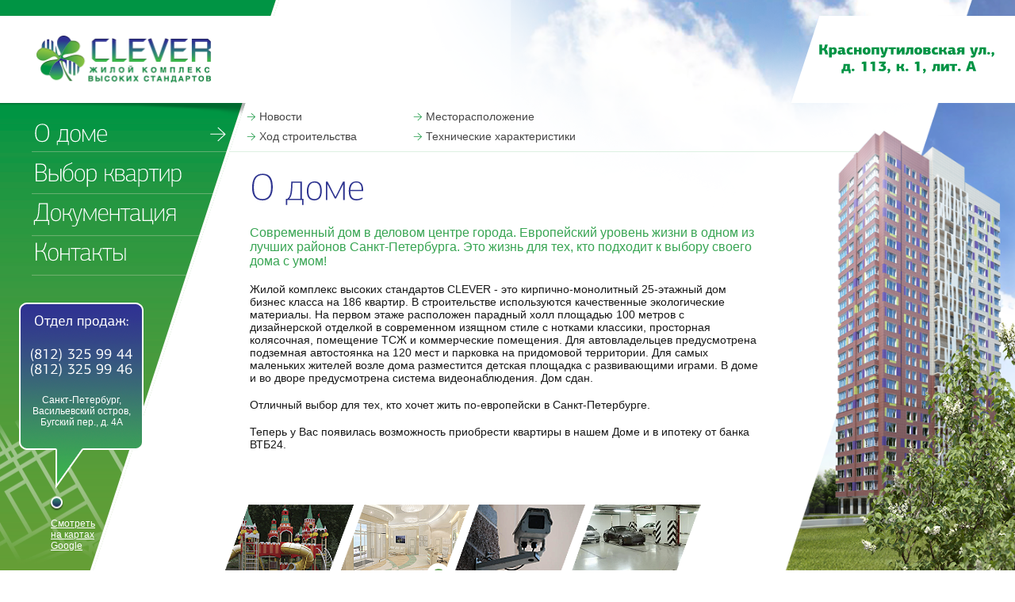

--- FILE ---
content_type: text/html
request_url: http://domclever.ru/about/
body_size: 3382
content:
<!doctype html>
<head>
<meta http-equiv="Content-Type" content="text/html; charset=utf-8" />
<title>О доме. Clever &mdash; жилой комплекс высоких стандартов</title>

<meta http-equiv="content-language" content="ru" />
<meta http-equiv="pragma" content="no-cache" />

<link href="/css/reset.css" rel="stylesheet" type="text/css" />
<link rel="stylesheet" href="/css/jquery.fancybox.css?v=2.1.3" type="text/css" media="screen" />
<link href="/css/level2.css" rel="stylesheet" type="text/css" />


<!--[if IE 6]>
<link href="/css/ie6.css" rel="stylesheet" type="text/css" />
<script type="text/javascript" language="JavaScript" src="/js/DD_belatedPNG_0.0.8a-min.js"></script>
<script type='text/javascript'>
    DD_belatedPNG.fix('.left, .menu li, .right, .phones, .die'); 
</script>
<![endif]-->

<!--[if lt IE 8]>
<link href="/css/ie.css" rel="stylesheet" type="text/css" />
<![endif]-->

<script type="text/javascript" src="/js/jquery-1.7.1.min.js"></script>
<script type="text/javascript" src="/js/jquery.tools.min.js"></script>
<script type="text/javascript" src="/js/cufon.js"></script>
<script type="text/javascript" src="/js/PF_Agora_Sans_Pro_Thin_200.font.js"></script>
<script type="text/javascript" src="/js/PF_Agora_Sans_Pro_400.font.js"></script>
<script type="text/javascript" src="/js/PF_Agora_Sans_Pro_Black_900.font.js"></script>
<script type="text/javascript" src="/js/PF_Agora_Sans_Pro_Medium_500.font.js"></script>
<script type="text/javascript" src="/js/PF_Agora_Sans_Pro_Light_300.font.js"></script>
<script type="text/javascript" src="/js/jcarousellite_1.0.1.pack.js"></script>
<script type="text/javascript" src="/js/jquery.fancybox.pack.js?v=2.1.3"></script>
<script type="text/javascript" src="/js/script.js"></script>


</head>

<body>
<div class="main">
<div class="left">
	<div class="logo">
    	<a href="/"><img src="/images/templates/logo.png" width="220" height="61" alt="Clever &mdash; жилой комплекс высоких стандартов"/></a>
    </div>
    <div class="menu">
    	 <ul>
 <li class="about active"><a href="/about/" title="О доме">О доме</a></li>
        <li class="change"><a href="/change_list/"  title="Выбор квартир">Выбор квартир</a></li>
            <li class="doc"><a href="/documentation/"  title="Документация">Документация</a></li>
            <li class="contacts"><a href="/contacts/"  title="Контакты">Контакты</a></li>
            
</ul>
     
    </div>
    <div class="phones">
   	  <p class="phones">Отдел продаж:</p>
        <p class="phones">(812) 325 99 44<br />
           (812) 325 99 46</p>     
        <p>Санкт-Петербург,<br />Васильевский остров,<br/>
		Бугский пер., д. 4А</p>   
        
         <a href="https://maps.google.ru/maps/ms?msid=200961793545074545385.0004d47b1f38614fa05db&msa=0&ll=59.939031,30.287032&spn=0.009319,0.032315&iwloc=0004d47b2a80635b10e90" class="map_yandex">Смотреть на картах Google</a>
    </div>
    
</div>

<div class="content right_block">

<!-- dbl_menu -->
    
 <div class="dbl_menu">
 <div class="parent">
	       <div class="container">
		      <div class="child">
                    <div class="half">
                        <ul>
 <li><a href="/about/news/">Новости</a></li>
            <li><a href="/about/place/">Месторасположение</a></li>
            
                        </ul>
                        <ul>
   <li><a href="/about/construction_course/">Ход строительства</a></li>
            <li><a href="/about/technical_characteristics/">Технические характеристики</a></li>
            
                    </ul>
                </div>
           </div>
        </div>
  </div>
</div>     
<!-- end dbl_menu -->
 
<div class="main_content">
 
 <h1 class="cufon">О доме</h1>
    <script type="text/javascript" src="/js/jquery.fancybox.pack.js?v=2.1.3"></script>
<p class="title">
	Современный дом в деловом центре города. Европейский уровень жизни в одном из лучших районов Санкт-Петербурга. Это жизнь для тех, кто подходит к выбору своего дома с умом!</p>
<p>
	Жилой комплекс высоких стандартов CLEVER - это кирпично-монолитный 25-этажный дом бизнес класса на 186 квартир. В строительстве используются качественные экологические материалы. На первом этаже расположен парадный холл площадью 100 метров с дизайнерской отделкой в современном изящном стиле с нотками классики, просторная колясочная, помещение ТСЖ и коммерческие помещения. Для автовладельцев предусмотрена подземная автостоянка на 120 мест и парковка на придомовой территории. Для самых маленьких жителей возле дома разместится детская площадка с развивающими играми. В доме и во дворе предусмотрена система видеонаблюдения. Дом сдан.</p>
<p>
	Отличный выбор для тех, кто хочет жить по-европейски в Санкт-Петербурге.</p>
<p>
	Теперь у Вас появилась возможность приобрести квартиры в нашем Доме и в ипотеку от банка ВТБ24.</p>
<div class="images">
	<div class="image1">
		<img alt="Детская площадка°" height="95" src="/images/content/about1.png" width="166" />
		<p>
			Детская площадка</p>
	</div>
	<div class="image2">
		<a class="fancybox" href="/images/content/holl/2.jpg" rel="group"><span class="lupa">&nbsp;</span><img alt="Дизайнерская входная группа" border="0" height="95" src="/images/content/about2.png" width="166" /></a>
		<p>
			Дизайнерская входная группа</p>
		<div style="display: none">
			<a class="fancybox" href="/images/content/holl/3.jpg" rel="group">3</a> <a class="fancybox" href="/images/content/holl/4.jpg" rel="group">4</a> <a class="fancybox" href="/images/content/holl/6.jpg" rel="group">6</a> <a class="fancybox" href="/images/content/holl/7.jpg" rel="group">7</a> <a class="fancybox" href="/images/content/holl/8.jpg" rel="group">8</a> <a class="fancybox" href="/images/content/holl/9.jpg" rel="group">9</a></div>
	</div>
	<div class="image3">
		<img alt="Камеры видеонаблюдения" height="95" src="/images/content/about3.png" width="166" />
		<p>
			Камеры видеонаблюдения</p>
	</div>
	<div class="image4">
		<img alt="Подземная парковка на 120 мест" height="95" src="/images/content/about4.png" width="166" />
		<p>
			Подземная парковка на 120 мест</p>
	</div>
</div>
 <div class="clear"></div>
</div><!-- end main_content -->
</div><!-- end content -->




<div class="right nobg white">
	<div class="die">
    	<p class="address">Краснопутиловская ул., <br/>
      д. 113, к. 1, лит. А</p>
    </div>
	<div class="copyright"><br/>
    2012. Clever &mdash; жилой комплекс высоких стандартов</div>
    <img src="/images/templates/home_right_1.png" alt="жилой комплекс высоких стандартов &mdash; Clever " class="home"/>
 </div><!-- end right -->
 


  <div class="clearMain"></div>
   
    
</div>
<script type="text/javascript">
  $(".fancybox").fancybox({padding:6, openEffect: "fade"});
   </script>
<script type="text/javascript">

  var _gaq = _gaq || [];
  _gaq.push(['_setAccount', 'UA-37932921-1']);
  _gaq.push(['_trackPageview']);

  (function() {
    var ga = document.createElement('script'); ga.type = 'text/javascript'; ga.async = true;
    ga.src = ('https:' == document.location.protocol ? 'https://ssl' : 'http://www') + '.google-analytics.com/ga.js';
    var s = document.getElementsByTagName('script')[0]; s.parentNode.insertBefore(ga, s);
  })();

</script>
<!-- Yandex.Metrika counter -->
<script type="text/javascript">
(function (d, w, c) {
    (w[c] = w[c] || []).push(function() {
        try {
            w.yaCounter18501400 = new Ya.Metrika({id:18501400,
                    webvisor:true,
                    clickmap:true,
                    trackLinks:true,
                    accurateTrackBounce:true});
        } catch(e) { }
    });

    var n = d.getElementsByTagName("script")[0],
        s = d.createElement("script"),
        f = function () { n.parentNode.insertBefore(s, n); };
    s.type = "text/javascript";
    s.async = true;
    s.src = (d.location.protocol == "https:" ? "https:" : "http:") + "//mc.yandex.ru/metrika/watch.js";

    if (w.opera == "[object Opera]") {
        d.addEventListener("DOMContentLoaded", f, false);
    } else { f(); }
})(document, window, "yandex_metrika_callbacks");
</script>
<noscript><div><img src="//mc.yandex.ru/watch/18501400" style="position:absolute; left:-9999px;" alt="" /></div></noscript>
<!-- /Yandex.Metrika counter -->
</body>
</html>

--- FILE ---
content_type: text/css
request_url: http://domclever.ru/css/level2.css
body_size: 4489
content:
/* main template styles */
body {
text-align: center;
min-width:1200px;
width:100%;
font-family:Arial, Helvetica, sans-serif;
font-size:12px;
}
html,body {
height: 100%;
position:relative;
}
.main {
min-height: 100%;
position:relative;
min-width:1200px;
background:url(../images/templates/bg_sky.png) top right no-repeat;
}

div.clear, div.clearMain { clear:both; font-size:0; height:0; margin:0;}

/* left*/
.left { width:353px;  position:absolute; background:url(../images/templates/bg_main_left.png) left top no-repeat; text-align:left; left:0; top:0; bottom:0;}
.left .logo { width:368px; height:132px; background:url(../images/templates/bg_die_logo.png) top left no-repeat; margin-top:19px; position:relative;z-index: 800;}
.left .logo img { position:absolute; display:block; width:220px; height:61px; left:46px; top:26px;}
.left .menu { position:relative;}
.left .menu ul { list-style:none; margin-top:-9px; margin-bottom:40px; z-index:800; position:relative;width:290px;}
.left .menu ul li { display:block; height:50px; line-height:50px; margin-left:42px; position:relative;}
.left .menu ul li.about { width:243px;}
.left .menu ul li.change { width:226px;}
.left .menu ul li.doc { width:209px;}
.left .menu ul li.contacts, .left .menu ul li.contacts a  { width:192px;}
.left .menu ul li a { color:#FFF; font-size:32px; text-decoration:none; display:block; height:50px; line-height:50px;letter-spacing: -1px; position:relative; }
.left .menu ul li.active, .left .menu ul li:hover { background:url(../images/templates/arrow_main.png) right center no-repeat;}
.left .menu { margin-bottom:40px;}
.left  div.phones { color:#FFF; text-align:center; width:157px; height:235px; margin-left:24px; background:url(../images/templates/bg_office_left.png)  top left no-repeat; padding-top:14px; position:relative;z-index:800;}
.left  div.phones p { margin-bottom:2px;}
.left  div.phones p.phones { margin-bottom:22px; font-size:18px; line-height:18px;}
.left  div.phones a.map_yandex {color:#FFF; display:block; position:absolute; font-size:12px; bottom:-65px; left:40px; width:60px; text-align:left;}
.left  div.phones a.map_yandex:hover {color:#33358D;}


/* right*/
.right { width:510px;  position:absolute; background:url(../images/templates/bg_main_right.png) right top no-repeat; right:0; top:0; bottom:0; }
.right.nobg { background:none; text-align:right;}
.right.nobg img.home {width:auto; height:100%; min-height:100%; display:block; position:absolute; top:0; bottom:0; right:0;z-index:1;}
.right .die { width:283px; height:132px; background:url(../images/templates/bg_die_right_top.png) top right no-repeat; position:absolute; top:19px; text-align:center; right:0; z-index:810;}
.right.nobg  .die { background-image:url(../images/templates/bg_die_right_top2.png);}
.right .die p.title { margin-left:10px; margin-top:16px; margin-bottom:12px;}
.right .die p.title span {color:#51924b; font-size:24px; margin:0; display:block; height:20px;}
.right .die p.address {color:#009344; font-size:18px;margin-left:16px; margin-top:34px;line-height:20px;}

.right .txt { width:186px;margin-right:44px; position:relative; margin-top:155px; float:right;}
.right .txt h2 { font-size:24px; color:#FFF; margin-bottom:10px; letter-spacing:-1px;}
.right .txt p{color:#FFF; margin-bottom:8px; font-size:12px;}
.right .txt .news { height:198px; overflow:hidden;}
.right .txt p.date { font-size:11px;}
.right .txt p.title { font-size:14px;}
.right .txt p a {color:#FFF; text-decoration:underline;}
.right .txt p a:hover { text-decoration:none;}
.right .txt div { position:relative;}
.right .txt .gallery { height:198px; }
.right .txt .gallery .pic { padding-top:5px; }
.right .txt .gallery ul { margin-top:4px; width:186px; height:110px; position:relative; overflow:hidden;}
.right .txt .gallery a.next, .right .txt .gallery a.prev { display:block; width:15px; height:25px; cursor:pointer; position:absolute; top:86px;}
.right .txt .gallery a.next { background:url(../images/templates/arrow_gal_next.png) center center no-repeat; opacity:0.6; right:-22px;}
.right .txt .gallery a.prev { background:url(../images/templates/arrow_gal_prev.png) center center no-repeat; opacity:0.6; left:-22px;}
.right .txt .gallery a.next:hover, .right .txt .gallery a.prev:hover {opacity:1;}
.right .txt .ipoteka p { margin-top:16px;}

.right ul { margin:0; list-style:0;}
.right .copyright { display:block; position:absolute; color:#FFF; bottom:10px; right:20px; font-size:11px;text-align:right; z-index:900;}
.right .copyright img.vk, .right.nobg img img.vk{ margin-bottom:5px; width:31px!important; height:31px!important;}
.right.nobg .copyright {color:#888;}
.right.white .copyright {color:#fff;}



.clearMain { height: 80px;}
.footer {height: 0;font-size:0;margin:0;}


/* content center */
.main .content {width:100%; min-height:700px; position:relative; margin:0 auto;min-width:1100px;}
.main .content .dbl_menu { height:191px; border-bottom:1px solid #DDF0E2; vertical-align:bottom; position:relative; margin:0;margin-left:289px;}
.main .content.right_block .dbl_menu  { margin-right:110px; margin-left:289px; }
.main .content .dbl_menu.noborder { border:none; height:129px;}

.main .content .dbl_menu .parent {position:relative;display:table; vertical-align: middle;text-align: center; height:191px;}
.main .content .dbl_menu .container {width:100%; display:table-cell;vertical-align:bottom;position:relative;text-align:center;padding-bottom:6px;}
.main .content .dbl_menu .child {display:inline; vertical-align:bottom; width:100%;}

.main .content .dbl_menu ul {float:left; position:relative; z-index:800;}
.main .content .dbl_menu ul li{ display:block; float:left; width:210px; height:25px; line-height:25px; text-align:left; background:url(../images/templates/arrow_dbl_menu_active.png) left center no-repeat; text-indent:16px;}
.main .content .dbl_menu ul li.active { background:url(../images/templates/arrow_dbl_menu.png) left center no-repeat; }
.main .content .dbl_menu ul li a { font-size:14px; color:#464646; text-decoration:none;}
.main .content .dbl_menu ul li a:hover, .main .content .dbl_menu ul li.active a {color:#38a553;}
.main .content .dbl_menu .half {margin-right:120px;position:relative; min-height:20px; margin-left:22px;}


.main .content .main_content { margin:18px 40px 0 315px; text-align:left; position:relative; }
.main .content.right_block .main_content { margin-right:290px;}
.main .content .main_content h1 { color:#2e3490; font-size:48px; margin-bottom:20px;}
.main .content .main_content h1.small { font-size:48px; margin-bottom:2px; line-height:40px; margin-top:-5px;}
.main .content .main_content p { margin-bottom:18px;color:#181818; font-size:14px;width:95%;}
.main .content .main_content p.title { font-size:16px; color:#38a553;}
.main .content .main_content p.big {font-size:16px;}


.main .content .main_content div.images { position:relative; margin-top:50px; height:auto;float:left; margin-left:-15px; width:594px;}
.main .content .main_content div.images p { font-size:12px; margin:3px 35px 10px 3px;}
.main .content .main_content div.images div { width:166px; float:left; margin-left:-20px; position:relative; }
.main .content .main_content div.images div p { width: 130px;}
.main .content .main_content div.images span.lupa { display:block; background:url(../images/templates/lupa.png) center center no-repeat; width:30px; height:30px; position:absolute; right:25px; top:73px;}

.main .content .main_content div.document { float: left; margin-right: 20px;width:250px; position: relative; z-index: 100;}
.main .content .main_content h2 { margin-bottom:10px; font-size:16px;}
.main .content .main_content .icon { margin-bottom:15px;}
.main .content .main_content .icon.pdf,div.icon.pdf { background:url(../images/templates/icon_pdf.png) left top no-repeat; padding-left:38px;  font-size:12px; }
.main .content .main_content .icon.doc { background:url(../images/templates/icon_doc.png) left top no-repeat; padding-left:38px;  font-size:12px; }
.main .content .main_content .icon.xls { background:url(../images/templates/icon_xls.png) left top no-repeat; padding-left:38px;  font-size:12px; }
.main .content .main_content .icon.jpg { background:url(../images/templates/icon_jpg.png) left top no-repeat; padding-left:38px;  font-size:12px; }
.main .content .main_content .icon p, div.icon p {color:#888;font-size:11px; margin:0; text-align:left; }
.main .content .main_content .icon a, div.icon a{color:#2e3192;font-size:12px; line-height:16px; }
.main .content .main_content .icon a:hover, div.icon a:hover {color:#38a553;}


/* news*/

.main_content .news_item {margin-bottom:30px; position:relative; width:90%; }
.main_content .news_item div.date {height:15px; float:left; width:141px; background:url(../images/templates/arrow_news_blue.png) right center no-repeat; font-size:13px; color:#2e3192;}
.main_content .news_item div.title p a, .main_content .news_item p.title{ text-transform:uppercase; color:#6cb542;}
.main_content .news_item div.title p a:hover {color:#2e3192; }
.main_content .news_item div.desc { clear:both;}
.main_content .news_item div.desc .pic {float:left; width:141px; text-align:right;}
.main_content .news_item div.desc .pic  img { display:block;}
.main_content .news_item div.desc .txt, .main_content .news_item div.title { margin-left:160px;}
.main_content .news_item div.desc .txt p { font-size:12px; color:#111; }

.main_content .num_pages { position:absolute; right:50px; text-align:right; top:32px; z-index:800; }
.main_content .num_pages  a { display:block; display:inline-block; height:15px; line-height:15px; font-size:12px; margin:0 15px;}
.main_content .num_pages  a.last { width:26px; height:15px; display:inline-block; background:url(../images/templates/arrow_news_blue.png) right center no-repeat; vertical-align:text-bottom; margin-left:0;}
.main_content .num_pages  a.first { width:26px; height:15px; display:inline-block;background:url(../images/templates/arrow_news_blue_prev.png) right center no-repeat;vertical-align:text-bottom; margin-right:0;}
.main_content .num_pages  a.prev, .main_content .num_pages  span.prev{color:#a1a1a1;}
.main_content .num_pages  a.next, .main_content .num_pages  span.next {color:#0c9444;}
.main_content .num_pages  a.current,.main_content .num_pages  a:hover {color:#2e3192; text-decoration:none;}
.main_content .num_pages a.all_news { display:block; width:110px; height:15px; text-align:left; background:url(../images/templates/arrow_news_blue.png) right center no-repeat; color:#34368d;}
.main_content .num_pages a.all_news:hover {color:#6cb542;}

.main_content p.date { color:#2e3192!important; background:none; font-size:14px;}
.main_content .news_item img.float_pic { display:block; float:left; margin:0 20px 20px 0;}
.main_content .news_item div.float_pic { display:block; float:left; margin:0 20px 20px 0;}
.main_content .news_item div.float_pic img { margin-bottom: 10px;}

.place_map { position:absolute; left:50%; margin-left:-450px; top:270px; width:693px; bottom:0; overflow:hidden;}
.main .content .main_content .right_podpis {width:270px; background-color:#fff; text-align:center; float:right; margin-bottom:65px; margin-right:-40px; z-index:800; margin-top:-20px; }
.main .content .main_content .right_podpis p {color:#2e3192; font-size:12px;}
.main .content .main_content .right_podpis a {color:#38a553; text-decoration:underline;}
.main .content .main_content .right_podpis a:hover {color:#2e3192; text-decoration:none;}
.main .content .main_content .right_podpis img.per { margin-top:20px;}


.main .content .main_content img.th { margin-right:10px;}

.main .content .main_content .map_pic { float:left; margin-left:-195px; margin-right:20px;}
/*.main .content .main_content .map_text { float:right; width:260px; text-align:left;}*/
.main .content .main_content .map_text { float:left; width:260px; text-align:left;}
.main .content .main_content .map_text p { margin-left:15px; margin-right:15px;}
.main .content .main_content .map_text span.blue {color:#2e3192;}
.main .content .main_content .map_text p.ya a {color:#38a553; font-size:12px;}
.main .content .main_content .map_text p.ya a:hover {color:#2e3192; text-decoration:none;}




.main .content .main_content p.title_gal {color:#2e3291; font-size:12px; margin:10px 0;}
.main .content .main_content .pic_month { position:relative;width:630px; }
.main .content .main_content .gallery ul { list-style:none; width:630px; overflow:hidden;}
.main .content .main_content .gallery ul li { display:block; float:left; width:200px; height:150px; margin-right:10px;}
.main .content .main_content .pic_month a.left_link, .main .content .main_content .pic_month a.right_link { display:block; height:20px; width:15px; cursor:pointer; position:absolute; top:90px; z-index:500;}
.main .content .main_content .pic_month a.left_link { background:url(../images/templates/gal_left.png) left center no-repeat; left:-15px;}
.main .content .main_content .pic_month a.right_link { background:url(../images/templates/gal_right.png) right center no-repeat; right:-5px;}


.main .content .main_content div.table { width:460px; float:left; z-index:800;}
.main .content .main_content .links_flat { width:460px; z-index:850; margin-bottom: 20px;}
.main .content .main_content .links_flat a { margin:0 6px; font-size:14px; color:#181818; cursor:pointer; text-decoration:underline;}
.main .content .main_content .links_flat a.first { margin-left:0; margin-right:26px;}
.main .content .main_content .links_flat a.active, .main .content .main_content .links_flat a:hover{color:#38a553; text-decoration:none;}
.main .content .main_content table.flats th { background:url(../images/templates/bg_table_th.png) top left repeat-x; border-bottom:1px solid #90B799; color:#FFF; font-size:11px; font-weight:normal; text-shadow: 0px -1px 2px rgba(0, 0, 0, 0.5); vertical-align:top; text-align:center; padding-top:5px; padding-bottom:5px;}

.main .content .main_content table.flats,.main .content .main_content table.flats td { border-collapse:collapse;}
.main .content .main_content table.flats tr { border-bottom:1px solid #D9D9D9; height:29px; }
.main .content .main_content table.flats tr.sort { height:19px;background:url(../images/templates/bg_table_sort.png) top left repeat-x;}
.main .content .main_content table.flats tr.sort th {background:url(../images/templates/bg_table_sort.png) top left repeat-x;}
.main .content .main_content table.flats tr td { text-align:center; color:#464646; font-size:12px;}
.main .content .main_content table.flats tr td a {color:#38a553; text-decoration:none;}
.main .content .main_content table.flats tr td a:hover {color:#2e3490; text-decoration:underline;}
.main .content .main_content table.flats tr { background:url(../images/templates/bg_table_td.png) top left repeat-x;}
.main .content .main_content table.flats tr:hover { background:url(../images/templates/bg_table_hover.png) top left repeat-x;}
.main .content .main_content table.flats tr.sort:hover {background:url(../images/templates/bg_table_sort.png) top left repeat-x;}

.main .content .main_content table.flats tr.sort th.header {background: url(../images/templates/ar_grey.png) center center no-repeat; cursor: pointer;}
.main .content .main_content table.flats tr.sort th.headerSortUp {  background: url(../images/templates/ar_t.png) center center no-repeat #D3DED6;}
.main .content .main_content table.flats tr.sort th.headerSortDown {  background: url(../images/templates/ar_b.png) center center no-repeat #D3DED6;}
.main .content .main_content table.flats tr.sort th { background-repeat: no-repeat;}



#floor {position:relative; height:590px; width:880px;}
#floor img { display:block; position:relative;}
#floor .icon {position:absolute;	top:165px;	left:30px;	height:38px;	width: 216px;}
#floor .icon.floor {top:535px;}
#floor .opis {	position:absolute;	top:80px;	left:30px;}
#floor .opis p { font-size:14px; color: #181818; text-align: left;}
#floor .opis p span {color:#51934b;}
#floor .etag {	position:absolute;	top:370px;	left:30px; height: 29px;}
#floor .etag a { display: block; width:118px; height: 29px; line-height: 29px; background: url(../images/templates/green_icon.png) right center no-repeat; font-size: 14px;color:#2e3192; text-align:left;}
#floor .etag a:hover {color:#38a553;}
#floor .close_btn { display:block; background:url(../images/templates/close_green.png) center center no-repeat; width:29px; height:29px; cursor:pointer; position:absolute; top:0; right:0;}
#floor h1 {color:#2e3490; font-size:36px; position: absolute; left: 30px; top: 25px;}
#floor div.digit { width: 86px; height: 48px; position: absolute; background: #fff;	-webkit-box-shadow: 0 3px 5px rgba(0, 0, 0, 0.5);
	   -moz-box-shadow: 0 3px 5px rgba(0, 0, 0, 0.5);
	        box-shadow: 0 3px 5px rgba(0, 0, 0, 0.5);
-webkit-border-radius: 8px;
	   -moz-border-radius: 8px;
	        border-radius: 8px; }
#floor div.digit:hover { background:#C8E8B6 ;}
#floor div.digit.pos1 {top:355px; left: 185px;}
#floor div.digit.pos2 {top:188px; left: 90px;}
#floor div.digit.pos3 {top:188px; left: 278px;}
#floor div.digit.pos4 {top:188px; left: 444px;}
#floor div.digit.pos5 {top:188px; left: 567px;}
#floor div.digit.pos6 {top:188px; left: 706px;}
#floor div.digit.pos7 {top:355px; left: 732px;}
#floor div.digit.pos8, #floor.high div.digit.pos7{top:355px; left: 583px;}
#floor.high div.digit.pos6{top:255px; left: 720px;}
#floor div.digit p { margin-top:5px; font-size: 16px;}
#floor div.digit.grey, #floor div.digit.grey:hover{ background: #C0C0C0;}
#floor div.digit.grey p { line-height: 48px; margin: 0;}
#floor div.digit p.small { font-size: 12px; margin-top: 1px;}
#floor div.digit a { display:block; position: absolute; left:0; top:0; right:0; bottom:0; cursor: pointer;}

/* footer */
.bottom {color:#7F7F7F; height:80px; position:relative; text-align:left; position:absolute; left:0; bottom:0; right:0; z-index:950;}
.content .flat_s {float:right; margin:0;}
table.flats { z-index:800;}
/*table.flats tbody {  overflow:auto; margin:0; width:395px;position: relative;}
#sort_table tbody { display: block;max-height:405px;height:405px;}
*/
table.flats thead {
            width: 450px;
         /* display: block;
		   overflow: hidden;
           position: relative;
           border-bottom: none;
		   */
        }
.place_table { position:relative; width:10px;  float:left; }
.place_table .table { position:relative; left:0; top:0; width:450px;}
.scroll-pane {
	    width: 410px; /* Ширина видимой области*/
	    height: 405px; /* Высота видимой области*/
	    overflow: auto; /* Если отключены скрипты это правило позволит отобразить обычный скролл */
		margin-bottom:20px;
	}
.home_flat { margin-bottom:15px; position:relative; float:right;}
.home_flat .floors { position:absolute; left:98px; top:96px; width:18px; text-align:center; z-index:800;}
.home_flat .floors img { position:relative; z-index:10;}
.home_flat .floors a {
	display:block;
	position:relative;
	width:18px;
	height:19px;
	cursor:pointer;
	color:#666;
	line-height:19px;
}
.home_flat .floors a:hover, .home_flat .floors a.active{color:#000; }
/*.home_flat .floors a.active { font-weight:bold;}*/
.home_flat #hover { position:absolute; left:93px; z-index:50; background-position:left top; background-repeat:no-repeat; width:351px; top:0; cursor:pointer;}
.home_flat .floors a {text-decoration:none;}
.home_flat #hover.floor1 { background-image:url(../images/content/floor/1.png); top:559px; height:48px;}
.home_flat #hover.floor2 { background-image:url(../images/content/floor/2.png); top:532px; height:44px;}
.home_flat #hover.floor3 { background-image:url(../images/content/floor/3.png); top:513px; height:41px;}
.home_flat #hover.floor4 { background-image:url(../images/content/floor/4.png); top:494px; height:39px;}
.home_flat #hover.floor5 { background-image:url(../images/content/floor/5.png); top:475px; height:36px;}
.home_flat #hover.floor6 { background-image:url(../images/content/floor/6.png); top:456px; height:33px;}
.home_flat #hover.floor7 { background-image:url(../images/content/floor/7.png); top:437px; height:30px;}
.home_flat #hover.floor8 { background-image:url(../images/content/floor/8.png); top:418px; height:28px;}
.home_flat #hover.floor9 { background-image:url(../images/content/floor/9.png); top:399px; height:25px;}
.home_flat #hover.floor10 { background-image:url(../images/content/floor/10.png); top:379px; height:23px;}
.home_flat #hover.floor11 { background-image:url(../images/content/floor/11.png); top:357px; height:24px;}
.home_flat #hover.floor12 { background-image:url(../images/content/floor/12.png); top:335px; height:27px;}
.home_flat #hover.floor13 { background-image:url(../images/content/floor/13.png); top:313px; height:30px;}
.home_flat #hover.floor14 { background-image:url(../images/content/floor/14.png); top:292px; height:32px;}
.home_flat #hover.floor15 { background-image:url(../images/content/floor/15.png); top:270px; height:35px;}
.home_flat #hover.floor16 { background-image:url(../images/content/floor/16.png); top:248px; height:38px;}
.home_flat #hover.floor17 { background-image:url(../images/content/floor/17.png); top:226px; height:41px;}
.home_flat #hover.floor18 { background-image:url(../images/content/floor/18.png); top:204px; height:44px;}
.home_flat #hover.floor19 { background-image:url(../images/content/floor/19.png); top:182px; height:47px;}
.home_flat #hover.floor20 { background-image:url(../images/content/floor/20.png); top:161px; height:49px;}
.home_flat #hover.floor21 { background-image:url(../images/content/floor/21.png); top:139px; height:52px;}
.home_flat #hover.floor22 { background-image:url(../images/content/floor/22.png); top:117px; height:55px;}
.home_flat #hover.floor23 { background-image:url(../images/content/floor/23.png); top:95px; height:58px;}
.home_flat #hover.floor24 { background-image:url(../images/content/floor/24.png); top:74px; height:60px;}
.home_flat #hover.floor25 { background-image:url(../images/content/floor/25.png); top:52px; height:63px;}

.home_flat #hover a { display:block; cursor:pointer; position:absolute; top:0; left:0; right:0; bottom:0;}

--- FILE ---
content_type: application/javascript
request_url: http://domclever.ru/js/PF_Agora_Sans_Pro_Medium_500.font.js
body_size: 12439
content:
/*!
 * The following copyright notice may not be removed under any circumstances.
 * 
 * Copyright:
 * Copyright (c) 2006 Parachute�, www.parachute.gr.  All rights reserved.
 * 
 * Trademark:
 * Agora Sans is a trademark of Parachute�
 * 
 * Manufacturer:
 * Parachute� Worldwide
 * 
 * Designer:
 * Panos Vassiliou
 * 
 * Vendor URL:
 * http://www.parachute.gr
 * 
 * License information:
 * http://www.parachute.gr/support.aspx?Licensing=1
 */
Cufon.registerFont({"w":205,"face":{"font-family":"PF Agora Sans Pro Medium","font-weight":500,"font-stretch":"normal","units-per-em":"360","panose-1":"2 0 5 0 0 0 0 2 0 4","ascent":"270","descent":"-90","x-height":"3","bbox":"-18 -337 344 80","underline-thickness":"18","underline-position":"-18","unicode-range":"U+0020-U+04D9"},"glyphs":{" ":{"w":101,"k":{"\u0427":11}},"!":{"d":"64,-252r-1,102r-4,85r-27,0r-5,-85r-1,-102r38,0xm45,-39v13,0,23,8,23,21v0,13,-10,22,-23,22v-13,0,-23,-9,-23,-22v0,-13,10,-21,23,-21","w":90},"\"":{"d":"68,-168r-6,-79r33,0r-5,79r-22,0xm24,-168r-6,-79r33,0r-5,79r-22,0","w":112},"#":{"d":"154,-145r-12,54r28,0r-2,20r-30,0r-16,71r-23,0r16,-71r-47,0r-16,71r-23,0r16,-71r-27,0r3,-20r28,0r13,-54r-30,0r3,-20r31,0r15,-63r22,0r-14,63r47,0r15,-63r22,0r-14,63r26,0r-3,20r-28,0xm72,-91r48,0r12,-54r-48,0","w":198},"$":{"d":"186,-69v-1,41,-27,60,-64,66r0,30r-15,0r0,-291r15,0r0,23v18,2,34,5,47,13r-8,26v-15,-7,-23,-9,-39,-11r0,78v30,13,65,22,64,66xm24,-176v0,-37,25,-57,57,-64r0,-24r14,0r0,291r-14,0r0,-29v-21,-2,-42,-8,-58,-17r10,-26v16,6,29,12,48,14r0,-84v-29,-10,-57,-23,-57,-61xm122,-31v30,-2,42,-39,23,-59v-6,-5,-14,-10,-23,-13r0,72xm81,-211v-23,1,-35,34,-19,53v5,5,11,8,19,11r0,-64"},"&":{"d":"176,-21v-20,15,-47,25,-79,25v-51,0,-83,-23,-83,-71v0,-31,19,-57,58,-78v-31,-34,-21,-105,37,-102v35,2,58,16,58,50v0,34,-26,47,-50,61v16,26,41,54,62,76v22,-21,34,-48,38,-88r30,0v-2,51,-20,81,-46,108v14,15,34,28,53,36r-15,25v-23,-11,-46,-25,-63,-42xm89,-121v-18,12,-40,26,-40,52v0,53,66,57,102,28v-23,-23,-43,-54,-62,-80xm110,-221v-33,1,-24,46,-8,62v16,-8,32,-17,34,-38v1,-15,-11,-25,-26,-24","w":271},"'":{"d":"27,-168r-5,-79r33,0r-6,79r-22,0","w":77},"(":{"d":"78,61v-50,-50,-75,-176,-36,-259v10,-22,23,-43,36,-59r17,11v-23,34,-39,84,-39,143v0,64,15,115,39,153","w":110},")":{"d":"30,-257v51,49,73,175,36,258v-10,23,-24,44,-37,60r-16,-11v24,-38,39,-89,39,-153v0,-59,-16,-109,-39,-143","w":110},"*":{"d":"73,-181r-18,39v-12,-5,-19,-11,-28,-20r31,-29r-41,-6v2,-13,5,-22,10,-32r37,21r-8,-41v9,-3,24,-3,34,0r-8,41r37,-20v8,9,9,18,11,32r-44,5r31,29v-8,8,-15,15,-26,20","w":145},"+":{"d":"118,-96r0,61r-25,0r0,-61r-60,0r0,-25r60,0r0,-59r25,0r0,59r59,0r0,25r-59,0"},",":{"d":"33,1v-24,-5,-17,-42,8,-42v32,0,28,44,13,62v-8,11,-17,22,-29,28r-10,-13v11,-10,17,-21,18,-35","w":84},"-":{"d":"20,-81r0,-30r96,0r0,30r-96,0","w":136,"k":{"T":7,"Y":18,"V":18,"W":18}},".":{"d":"40,-41v14,0,23,9,23,22v0,13,-9,22,-23,22v-14,0,-23,-9,-23,-22v0,-13,9,-22,23,-22","w":82},"\/":{"d":"31,11r-27,0r93,-264r26,0","w":126},"0":{"d":"104,-243v69,0,90,55,90,124v0,69,-24,122,-91,122v-70,0,-93,-51,-93,-121v0,-69,24,-125,94,-125xm104,-27v43,0,51,-46,51,-91v0,-46,-5,-94,-51,-94v-48,0,-54,46,-54,95v0,48,6,90,54,90"},"1":{"d":"87,-203r-52,4r0,-27r55,-13r36,0r0,239r-39,0r0,-203"},"2":{"d":"13,-216v46,-40,163,-42,158,41v-4,71,-66,106,-102,145r1,2r111,0r0,28r-165,0r0,-25r48,-44v28,-28,68,-55,68,-103v0,-53,-73,-44,-106,-21"},"3":{"d":"63,-118r-6,-22r67,-66r-1,-3r-97,0r0,-30r146,0r5,24r-68,65r1,2v44,2,71,25,73,72v3,83,-103,93,-168,64r10,-27v47,15,119,21,119,-37v0,-38,-40,-49,-81,-42"},"4":{"d":"161,-239r0,147r34,0r0,28r-34,0r0,64r-38,0r0,-64r-112,0r0,-25r109,-150r41,0xm122,-197r-77,105r79,0r0,-105r-2,0"},"5":{"d":"145,-77v0,-48,-58,-56,-92,-37r-22,-13r8,-112r134,0r0,29r-102,0r-5,63v56,-17,119,6,119,70v0,82,-102,96,-168,65r9,-28v46,17,119,23,119,-37"},"6":{"d":"163,-205v-23,-7,-55,-13,-74,1v-20,14,-30,39,-33,68r2,1v17,-9,34,-16,58,-16v46,0,72,28,72,75v0,52,-33,79,-84,79v-65,0,-87,-46,-87,-112v0,-75,25,-132,100,-134v22,0,40,5,53,11xm151,-75v1,-31,-14,-46,-44,-47v-23,-1,-39,8,-51,17v0,41,8,77,49,78v29,0,46,-20,46,-48"},"7":{"d":"28,-210r0,-29r152,0r0,26r-97,213r-37,0r95,-210r-113,0"},"8":{"d":"104,-215v-34,-2,-53,42,-24,58v12,8,22,12,37,18v17,-13,29,-19,29,-41v0,-23,-17,-34,-42,-35xm55,-65v1,24,19,39,47,39v43,0,66,-48,32,-70v-14,-9,-28,-15,-47,-23v-18,11,-32,26,-32,54xm27,-182v-1,-80,155,-84,155,-2v0,28,-15,45,-34,58v38,13,57,81,17,109v-16,11,-36,20,-63,20v-49,1,-86,-21,-86,-64v0,-37,19,-57,43,-72v-19,-12,-31,-22,-32,-49"},"9":{"d":"39,-35v22,9,55,13,75,0v20,-14,31,-40,33,-69r-2,-1v-17,9,-33,16,-58,16v-47,0,-72,-27,-72,-74v0,-52,33,-80,84,-80v65,0,87,49,87,112v0,75,-25,131,-100,133v-22,1,-43,-4,-56,-10xm52,-165v0,31,14,47,44,48v22,0,39,-9,51,-17v0,-41,-7,-76,-49,-77v-30,-1,-46,19,-46,46"},":":{"d":"42,-42v13,0,23,10,23,23v0,13,-10,22,-23,22v-13,0,-23,-9,-23,-22v0,-13,10,-23,23,-23xm42,-153v13,0,23,9,23,22v0,13,-10,23,-23,23v-13,0,-23,-10,-23,-23v0,-13,10,-22,23,-22","w":82},";":{"d":"42,-153v13,0,23,9,23,22v0,13,-10,23,-23,23v-13,0,-23,-10,-23,-23v0,-13,10,-22,23,-22xm33,1v-24,-5,-17,-42,8,-42v32,0,28,44,13,62v-8,11,-17,22,-29,28r-10,-13v11,-10,17,-22,18,-35","w":82},"<":{"d":"180,-22r-150,-74r0,-22r150,-74r0,29r-118,55r118,58r0,28","w":207},"=":{"d":"29,-123r0,-25r149,0r0,25r-149,0xm29,-69r0,-24r149,0r0,24r-149,0","w":207},">":{"d":"30,-50r118,-58r-118,-55r0,-29r150,74r0,22r-150,74r0,-28","w":207},"?":{"d":"49,-93v1,-55,60,-55,66,-105v-4,-37,-62,-27,-91,-16v-3,-10,-5,-19,-9,-28v50,-20,142,-22,142,40v0,60,-65,64,-75,115r3,22r-32,3v-1,-10,-4,-20,-4,-31xm73,-38v13,0,23,8,23,21v0,12,-9,21,-22,21v-13,0,-23,-8,-23,-21v0,-12,9,-21,22,-21","w":167},"@":{"d":"193,-138v7,-46,-41,-31,-68,-25r-6,-22v16,-6,35,-11,56,-11v33,-1,48,15,50,47v2,30,-13,78,22,76v42,-2,45,-61,31,-96v-15,-37,-48,-60,-101,-60v-71,0,-122,42,-122,112v0,85,75,132,161,105r8,21v-14,7,-36,12,-56,12v-86,-3,-139,-51,-139,-137v0,-68,40,-106,90,-127v18,-7,37,-10,58,-10v83,2,133,43,134,126v0,48,-24,76,-69,78v-21,1,-36,-8,-43,-22v-10,12,-29,20,-49,20v-28,0,-42,-16,-42,-42v0,-26,18,-41,44,-41v15,0,28,-2,41,-4xm148,-109v-12,10,-6,34,15,34v10,0,19,-4,30,-13r0,-30v-16,2,-35,1,-45,9","w":340},"A":{"d":"176,0r-19,-61r-94,0r-19,61r-41,0r83,-247r52,0r81,247r-43,0xm110,-216r-37,126r76,0r-37,-126r-2,0","w":222,"k":{"'":25}},"B":{"d":"199,-182v0,27,-15,41,-32,53v23,9,38,28,38,58v0,44,-28,71,-73,71r-105,0r0,-247r98,0v45,1,74,22,74,65xm120,-30v30,1,45,-14,45,-42v0,-26,-17,-41,-45,-41r-52,0r0,83r52,0xm68,-141v43,1,91,4,90,-38v-1,-24,-17,-38,-44,-38r-46,0r0,76","w":227,"k":{"Y":7,"V":4,"W":4}},"C":{"d":"20,-122v0,-75,34,-129,114,-129v24,0,47,4,64,10r-8,30v-16,-6,-33,-9,-52,-8v-54,0,-74,39,-75,96v-1,61,24,93,88,93v17,0,32,-5,47,-7r7,28v-20,8,-47,11,-74,12v-80,1,-111,-48,-111,-125","w":218,"k":{"H":7,"I":7,"M":7,"N":7}},"D":{"d":"219,-124v0,76,-31,124,-108,124r-83,0r0,-247r86,0v76,0,105,48,105,123xm177,-122v0,-56,-16,-95,-69,-95r-39,0r0,187r38,0v50,-2,70,-36,70,-92","w":239,"k":{"X":4,"Y":7,"A":7,"V":7,"W":7}},"E":{"d":"27,0r0,-247r160,0r0,30r-119,0r0,73r100,0r0,28r-100,0r0,86r124,0r0,30r-165,0","w":209},"F":{"d":"27,0r0,-247r158,0r0,30r-117,0r0,76r95,0r0,29r-95,0r0,112r-41,0","w":198,"k":{"s":4,"i":7,"c":14,"a":14,"A":18,",":29,"r":7,"q":14,"p":7,"o":14,"n":7,"m":7,"l":7,"k":7,"h":7,"g":14,"e":14,"d":14,"b":7,".":29}},"G":{"d":"20,-122v0,-78,37,-129,119,-129v24,0,48,4,65,10r-7,29v-17,-5,-35,-7,-54,-8v-57,0,-81,39,-80,99v0,53,15,92,70,91v11,0,30,-2,39,-4r0,-95r38,0r0,120v-23,7,-52,12,-79,12v-80,1,-111,-48,-111,-125","w":232},"H":{"d":"175,0r0,-114r-107,0r1,114r-42,0r0,-247r42,0r-1,102r107,0r0,-102r41,0r0,247r-41,0","w":244},"I":{"d":"31,0r0,-247r40,0r0,247r-40,0","w":102},"J":{"d":"-18,38v34,-20,64,-35,63,-88r0,-197r41,0r-1,197v0,70,-36,99,-92,117","w":120},"K":{"d":"68,-143v9,-3,12,-11,18,-17r82,-87r47,0r-95,98r99,149r-47,0r-79,-122r-25,25r0,97r-41,0r0,-247r41,0r0,104","w":222,"k":{"v":11,"w":11,"y":11}},"L":{"d":"27,0r0,-247r41,0r0,218r129,0r0,29r-170,0","w":200,"k":{"'":36,"T":25,"Y":25,"v":11,"w":11,"y":11,"V":18,"W":18,"C":7,"G":7,"O":7,"Q":7}},"M":{"d":"154,-67r78,-180r47,0r0,247r-40,0r0,-183r-1,0r-68,158r-35,0r-51,-116v-5,-15,-11,-26,-17,-40r-1,181r-39,0r0,-247r49,0r76,180r2,0","w":306},"N":{"d":"188,-62r0,-185r40,0r0,247r-41,0r-90,-141r-29,-48r-1,189r-40,0r0,-247r41,0r118,185r2,0","w":255},"O":{"d":"131,-251v76,0,108,52,108,128v0,74,-33,126,-108,126v-78,0,-110,-47,-110,-125v0,-78,34,-129,110,-129xm131,-27v50,0,65,-45,65,-95v0,-52,-10,-100,-65,-99v-55,0,-68,45,-68,99v0,57,14,95,68,95","w":259,"k":{"X":4,"Y":7,"A":7,"V":7,"W":7}},"P":{"d":"114,-247v49,0,81,25,80,73v-1,46,-27,76,-76,76r-50,0r1,98r-42,0r0,-247r87,0xm153,-172v0,-30,-17,-45,-44,-45r-41,0r0,90v45,2,85,1,85,-45","w":206,"k":{"s":7,"c":4,"a":11,"A":11,",":47,"q":4,"o":4,"g":4,"e":4,"d":4,".":47}},"Q":{"d":"131,-251v76,0,107,52,107,129v0,53,-19,94,-54,112r55,14r-13,32r-101,-33v-74,-6,-105,-48,-105,-125v0,-77,34,-129,111,-129xm131,-26v49,0,64,-44,64,-96v0,-53,-11,-99,-64,-99v-54,0,-68,45,-68,100v-1,58,16,95,68,95","w":259,"k":{"X":4,"Y":7,"A":7,"V":7,"W":7}},"R":{"d":"119,-247v48,1,77,22,77,70v-1,30,-17,56,-43,63v19,6,26,24,32,44r21,70r-41,0v-17,-39,-11,-104,-64,-104r-33,0r0,104r-41,0r0,-247r92,0xm154,-175v0,-46,-42,-43,-86,-42r0,84v44,1,86,3,86,-42","w":220,"k":{"Y":4,"v":4,"w":4,"y":4,"V":4,"W":4}},"S":{"d":"29,-150v-26,-53,19,-105,80,-101v27,2,55,5,73,16r-12,28v-35,-15,-112,-25,-106,27v5,44,74,32,106,56v15,12,28,28,28,55v0,83,-122,85,-181,53r11,-29v25,11,47,12,75,16v54,8,72,-60,24,-74v-37,-11,-82,-15,-98,-47","w":214},"T":{"d":"85,0r0,-216r-79,0r0,-31r198,0r0,31r-78,0r-1,216r-40,0","w":210,"k":{"v":22,"w":22,"y":22,"A":18,"C":4,"G":4,"O":4,"Q":4,",":18,".":18,"-":18,":":7,";":7,"a":18,"c":22,"d":22,"e":22,"g":22,"o":22,"q":22,"i":14,"m":14,"n":14,"p":14,"r":14,"s":29,"u":7}},"U":{"d":"124,-27v38,0,58,-22,58,-62r-1,-158r41,0r-1,157v-1,62,-34,93,-98,93v-64,0,-97,-31,-98,-93r0,-157r41,0r0,158v0,41,19,62,58,62","w":246},"V":{"d":"108,-39r60,-208r43,0r-80,247r-49,0r-79,-247r43,0r60,208r2,0","w":214,"k":{"r":7,"v":11,"w":11,"y":11,"A":7,"C":4,"G":4,"O":4,"Q":4,",":32,".":32,"-":22,":":18,";":18,"a":7,"c":11,"d":11,"e":11,"g":11,"o":11,"q":11,"i":7,"m":7,"n":7,"p":7,"s":11,"u":7}},"W":{"d":"178,-247r51,199r2,0r35,-167v4,-17,5,-17,8,-32r41,0r-59,247r-50,0r-38,-147r-10,-45r-3,0r-20,98v-7,26,-15,64,-21,94r-51,0r-60,-247r43,0r43,200r2,0r44,-200r43,0","w":318,"k":{"r":7,"v":11,"w":11,"y":11,"A":7,"C":4,"G":4,"O":4,"Q":4,",":32,".":32,"-":22,":":18,";":18,"a":7,"c":11,"d":11,"e":11,"g":11,"o":11,"q":11,"i":7,"m":7,"n":7,"p":7,"s":11,"u":7}},"X":{"d":"8,-247r46,0r55,94r55,-94r46,0r-78,120r80,127r-46,0r-60,-100r-58,100r-45,0r80,-128","w":214,"k":{"-":7}},"Y":{"d":"81,-102r-78,-145r43,0r56,114r2,0r25,-52r33,-62r42,0r-80,144r0,103r-43,0r0,-102","w":207,"k":{"r":14,"v":18,"w":18,"y":18,"A":18,"C":11,"G":11,"O":11,"Q":11,",":25,".":25,"-":18,":":18,";":18,"a":29,"c":18,"d":18,"e":18,"g":18,"o":18,"q":18,"i":14,"m":14,"n":14,"p":14,"s":18,"u":18}},"Z":{"d":"62,-31r132,0r0,31r-187,0r0,-28r127,-186r-2,-2r-116,0r0,-31r172,0r0,28r-127,186","w":201},"[":{"d":"21,58r0,-309r69,0r0,23r-35,0r0,262r35,0r0,24r-69,0","w":102},"\\":{"d":"4,-253r27,0r92,264r-26,0","w":126},"]":{"d":"13,58r0,-24r35,0r0,-262r-35,0r0,-23r68,0r0,309r-68,0","w":102},"^":{"d":"129,-133r-47,-83r-47,83r-28,0r65,-112r21,0r64,112r-28,0","w":166},"_":{"d":"0,50r0,-21r180,0r0,21r-180,0","w":180},"`":{"d":"50,-242r25,-25r48,59r-16,16","w":180},"a":{"d":"126,-113v7,-52,-61,-36,-91,-27r-7,-25v18,-9,46,-14,72,-14v41,0,64,18,64,59r0,93r23,0r2,22v-17,9,-63,18,-61,-14v-15,12,-34,22,-62,22v-35,0,-53,-20,-53,-51v0,-52,60,-53,113,-56r0,-9xm83,-24v18,-1,31,-10,43,-20r0,-38v-29,4,-72,-4,-71,30v0,19,8,29,28,28","w":198},"b":{"d":"99,3v-29,0,-59,-6,-80,-17r0,-243r40,0r-1,91r2,1v16,-10,32,-16,52,-16v53,0,68,40,68,94v-1,56,-24,89,-81,90xm140,-87v0,-35,-6,-62,-38,-63v-17,-1,-31,8,-43,13r0,103v11,5,24,7,38,8v34,0,43,-25,43,-61","w":196,"k":{"v":4,"w":4,"y":4}},"c":{"d":"104,-149v-34,0,-48,25,-48,60v0,36,11,61,47,61v20,0,34,-4,49,-10r9,26v-16,8,-40,16,-64,15v-57,0,-81,-33,-81,-89v-1,-65,38,-104,108,-92v9,1,18,3,28,7r-7,28v-13,-5,-26,-6,-41,-6","w":168},"d":{"d":"16,-85v0,-74,55,-118,121,-83r0,-89r39,0r0,257r-37,0v-1,-5,1,-13,-1,-17v-13,10,-33,18,-54,19v-51,0,-68,-36,-68,-87xm95,-26v16,0,32,-9,42,-16r0,-97v-10,-5,-24,-11,-40,-11v-35,0,-40,29,-41,65v0,35,8,59,39,59","w":196},"e":{"d":"16,-88v1,-54,24,-92,81,-92v60,0,78,38,76,99r-117,0v0,34,14,54,47,54v23,0,39,-5,57,-12r8,25v-19,10,-42,17,-69,17v-58,-1,-84,-32,-83,-91xm136,-103v5,-39,-24,-62,-57,-47v-15,7,-21,26,-22,47r79,0","w":188},"f":{"d":"135,-228v-26,-4,-63,-6,-60,25r0,27r51,0r0,27r-51,0r0,149r-38,0r0,-149r-25,0r0,-22r25,-6v-6,-60,19,-91,81,-82v8,1,15,2,22,4","w":138,"k":{"-":7,"c":4,"d":4,"e":4,"g":4,"o":4,"q":4}},"g":{"d":"22,-116v-2,-57,59,-74,110,-60r60,0r0,22v-9,1,-20,-2,-27,1v7,8,11,22,11,35v0,49,-43,64,-98,61v-13,0,-25,2,-25,13v6,18,43,10,65,10v41,0,69,15,69,53v0,45,-43,59,-94,59v-45,0,-77,-10,-78,-51v-1,-18,12,-34,23,-40v-14,-3,-21,-12,-21,-26v-1,-20,15,-26,28,-32v-13,-8,-23,-23,-23,-45xm147,20v1,-34,-42,-27,-75,-28v-10,4,-19,15,-19,28v0,25,19,30,46,31v27,0,47,-9,48,-31xm95,-82v23,0,41,-12,41,-36v0,-25,-16,-36,-38,-36v-23,0,-37,13,-37,36v0,22,13,35,34,36"},"h":{"d":"134,-128v-3,-35,-56,-17,-75,-6r0,134r-40,0r0,-257r39,0r-1,95r3,1v16,-9,39,-19,61,-19v39,-2,53,21,53,58r0,122r-39,0","w":194},"i":{"d":"29,0r0,-176r39,0r0,176r-39,0xm49,-247v14,0,24,9,24,23v0,14,-10,23,-24,23v-14,0,-24,-10,-24,-23v0,-13,10,-23,24,-23","w":98},"k":{"d":"60,-109r65,-67r44,0r-67,69v27,33,48,72,72,107r-44,0r-53,-84r-18,18r0,66r-40,0r0,-256r40,0r-1,147r2,0","w":176,"k":{"-":7}},"l":{"d":"64,0r-39,0r0,-257r39,0r0,257","w":89},"m":{"d":"225,-180v41,-2,55,22,55,60r0,120r-40,0r0,-114v8,-47,-50,-37,-73,-21v5,41,0,91,2,135r-39,0r0,-119v2,-42,-52,-29,-71,-14r0,133r-40,0r0,-176r38,0v1,6,0,14,2,18v26,-20,83,-36,103,0v16,-11,37,-21,63,-22","w":300},"n":{"d":"121,-180v39,-1,53,21,53,58r0,122r-39,0r0,-113v1,-23,-5,-37,-28,-36v-16,1,-36,9,-48,15r0,134r-40,0r0,-176r38,0v1,5,0,12,2,16v16,-10,40,-20,62,-20","w":194},"o":{"d":"100,-180v56,0,82,36,82,92v0,56,-26,92,-85,91v-57,0,-81,-35,-81,-90v0,-56,27,-93,84,-93xm100,-26v34,0,41,-27,41,-61v1,-34,-8,-64,-41,-64v-35,0,-43,29,-43,64v0,36,8,61,43,61","w":198,"k":{"v":4,"w":4,"y":4}},"p":{"d":"107,3v-20,1,-34,-5,-48,-11r0,83r-40,0r0,-251r38,0v1,6,0,13,2,17v14,-11,31,-20,53,-20v52,0,68,38,68,89v-1,54,-19,92,-73,93xm59,-36v10,5,24,11,40,11v33,0,41,-29,41,-66v0,-35,-9,-58,-40,-58v-16,0,-32,9,-41,17r0,96","w":196,"k":{"v":4,"w":4,"y":4}},"q":{"d":"100,-179v27,0,56,7,76,16r0,238r-38,0r0,-83v-1,-1,-2,-1,-3,-1v-16,8,-29,12,-49,13v-52,0,-70,-34,-70,-85v0,-59,24,-98,84,-98xm56,-87v1,34,6,60,38,61v15,0,33,-8,43,-13r0,-104v-11,-5,-23,-7,-36,-7v-32,0,-45,24,-45,63","w":196},"r":{"d":"123,-133r-60,4r0,129r-40,0r0,-176r39,0v1,9,-1,19,-2,26r3,2v16,-15,36,-31,64,-33v6,0,9,4,9,11v-1,14,-6,28,-13,37","w":136,"k":{"r":14}},"s":{"d":"38,-94v-42,-32,-6,-94,50,-86v21,3,42,5,57,13r-10,26v-14,-7,-29,-8,-46,-10v-24,-3,-44,25,-19,37v33,16,84,15,85,65v1,62,-98,61,-142,37r10,-25v19,8,36,9,57,12v29,4,50,-27,25,-42v-20,-13,-48,-14,-67,-27","w":167},"t":{"d":"34,-179r11,-40r26,-4r0,47r52,0r0,27r-53,0r0,93v1,18,4,31,24,28r32,-5r6,25v-12,6,-30,10,-47,10v-36,0,-53,-16,-53,-47r0,-104r-26,0r0,-22","w":136},"u":{"d":"131,-20v-16,13,-34,23,-59,24v-39,1,-53,-21,-53,-58r0,-122r40,0r0,127v5,35,56,21,72,2r0,-129r39,0r0,176r-37,0v-1,-6,1,-15,-2,-20","w":190},"v":{"d":"90,-28v11,-15,13,-48,21,-66v10,-26,18,-58,27,-82r39,0r-62,176r-51,0r-61,-176r41,0","w":181,"k":{",":22,".":22,"c":4,"d":4,"e":4,"g":4,"o":4,"q":4}},"w":{"d":"197,-35r12,-53r23,-88r39,0r-51,176r-44,0r-24,-79r-15,-60r-2,0r-36,139r-45,0r-50,-176r40,0r22,86r12,55r2,0r37,-141r38,0r26,88r14,53r2,0","w":275,"k":{",":22,".":22,"c":4,"d":4,"e":4,"g":4,"o":4,"q":4}},"x":{"d":"105,-35v-6,-12,-14,-23,-21,-34r-40,69r-43,0r60,-92r-55,-84r44,0r35,62r36,-62r43,0r-56,83r60,93r-43,0v-7,-12,-14,-23,-20,-35","w":169},"y":{"d":"14,45v25,4,51,6,56,-20v2,-10,6,-19,9,-27r-19,0r-54,-174r39,0r42,152r2,0r46,-152r39,0r-70,208v-9,39,-51,55,-96,39","w":177,"k":{",":22,".":22,"c":4,"d":4,"e":4,"g":4,"o":4,"q":4}},"z":{"d":"54,-27r99,0r0,27r-149,0r0,-23r96,-124r-1,-2r-85,0r0,-27r135,0r0,23r-95,123r0,3","w":156},"{":{"d":"69,14v0,17,8,25,28,23r0,23r-24,0v-52,0,-35,-69,-38,-118v-1,-19,-5,-33,-24,-36r0,-21v54,-9,-8,-136,60,-138r26,0r0,24v-61,-7,2,109,-51,124v35,12,23,73,23,119","w":105},"|":{"d":"35,51r0,-304r27,0r0,304r-27,0","w":98},"}":{"d":"71,-58v0,50,13,117,-39,118r-24,0r0,-23v20,3,28,-5,28,-23v0,-44,-11,-105,23,-119v-33,-9,-23,-62,-23,-101v0,-17,-9,-26,-28,-23r0,-24r27,0v45,0,36,56,36,100v0,20,7,35,24,38r0,21v-17,3,-24,16,-24,36","w":105},"~":{"d":"186,-121v-8,19,-21,35,-43,35v-29,0,-50,-15,-77,-17r-26,17r-14,-12v9,-24,31,-40,62,-31v18,5,39,12,59,14r24,-17"},"\u0401":{"d":"72,-298v11,0,21,6,21,18v0,12,-9,19,-20,19v-11,0,-20,-6,-20,-19v0,-10,8,-19,19,-18xm142,-298v11,0,21,6,21,18v0,12,-9,19,-21,19v-12,0,-19,-7,-19,-19v0,-10,7,-19,19,-18xm27,0r0,-247r160,0r0,30r-119,0r0,73r100,0r0,28r-100,0r0,86r124,0r0,30r-165,0","w":209},"\u0402":{"d":"192,-155v63,-2,92,56,72,117v-11,35,-37,61,-66,78r-17,-21v25,-20,47,-47,47,-89v1,-34,-17,-54,-48,-55v-19,0,-37,5,-53,11r0,114r-40,0r0,-217r-79,0r0,-30r218,0r0,30r-99,0r0,75v20,-8,41,-12,65,-13","w":286,"k":{"\u0442":7,"\u044a":7}},"\u0403":{"d":"97,-264r-15,-14r48,-59r24,23xm28,0r0,-247r159,0r0,31r-118,0r0,216r-41,0","w":195,"k":{"\u044f":61,"\u0447":40,"\u0445":43,"\u0436":50,"\u0431":32,"\u0430":47,"\u042f":29,"\u0424":40,"\u0414":50,"\u0410":36,",":43,".":43,"\u0404":32,"\u041e":32,"\u0421":32,"\u0417":18,"\u042d":18,"\u0432":40,"\u0433":40,"\u0438":40,"\u0439":40,"\u043a":40,"\u043c":40,"\u043d":40,"\u043f":40,"\u0440":40,"\u0491":40,"\u0446":40,"\u0448":40,"\u0449":40,"\u044c":40,"\u044e":40,"\u0456":40,"\u045a":40,"\u045f":40,"\u0453":40,"\u0457":40,"\u045c":40,"\u0434":54,"\u043b":54,"\u0459":54,"\u0435":54,"\u043e":54,"\u0441":54,"\u0444":54,"\u0451":54,"\u0454":54,"\u0437":47,"\u04d9":47,"\u044d":47,"\u0442":29,"\u044a":29,"\u0443":40,"\u045e":40}},"\u0404":{"d":"20,-122v0,-76,34,-129,114,-129v24,0,47,4,64,10r-8,29v-34,-11,-84,-11,-104,13v-12,13,-19,32,-22,56r90,-1r0,30r-91,-1v0,56,26,85,88,85v17,0,32,-5,47,-7r6,28v-20,8,-46,11,-73,12v-80,1,-111,-48,-111,-125","w":218},"\u0405":{"d":"29,-150v-26,-53,19,-105,80,-101v27,2,55,5,73,16r-12,28v-35,-15,-112,-25,-106,27v5,44,74,32,106,56v15,12,28,28,28,55v0,83,-122,85,-181,53r11,-29v25,11,47,12,75,16v54,8,72,-60,24,-74v-37,-11,-82,-15,-98,-47","w":214},"\u0406":{"d":"31,0r0,-247r40,0r0,247r-40,0","w":102,"k":{"\u042a":14}},"\u0407":{"d":"15,-299v12,0,21,6,21,19v0,13,-9,18,-20,19v-11,-1,-20,-7,-20,-19v0,-10,9,-19,19,-19xm85,-299v12,0,22,6,22,19v0,12,-11,18,-22,19v-11,-1,-18,-7,-18,-19v0,-10,7,-19,18,-19xm31,0r0,-247r40,0r0,247r-40,0","w":102,"k":{"\u042a":14}},"\u0408":{"d":"-18,38v34,-20,64,-35,63,-88r0,-197r41,0r-1,197v0,70,-36,99,-92,117","w":120},"\u0409":{"d":"302,-74v1,-48,-48,-47,-97,-45r0,91r53,0v28,-1,43,-18,44,-46xm344,-73v0,48,-31,73,-78,73r-101,0r0,-218r-63,0r-5,84v-5,74,-15,135,-84,144r-9,-29v63,-17,53,-87,60,-164r3,-64r138,0r0,99r56,0v50,2,83,26,83,75","w":358,"k":{"\u0427":18,"\u0416":7,"\u0402":29,"\u0417":7,"\u042d":7,"\u0443":11,"\u045e":11,"\u040e":14,"\u0423":14}},"\u040a":{"d":"339,-73v-1,48,-30,73,-77,73r-102,0r0,-118r-92,0r0,118r-40,0r0,-247r40,0r0,100r92,0r0,-100r41,0r0,99v74,-4,139,4,138,75xm297,-73v0,-29,-17,-46,-47,-45r-49,0r0,90r52,0v28,-1,44,-15,44,-45","w":353,"k":{"\u0427":18,"\u0416":7,"\u0402":29,"\u0417":7,"\u042d":7,"\u0443":11,"\u045e":11,"\u040e":14,"\u0423":14}},"\u040b":{"d":"122,-145v51,-20,140,-21,140,46r0,99r-41,0r0,-91v2,-50,-68,-38,-99,-25r0,116r-40,0r-1,-216r-75,0r0,-31r213,0r0,31r-97,0r0,71","w":282},"\u040c":{"d":"27,0r0,-247r41,0r0,100v29,0,61,5,72,-17v12,-22,16,-55,24,-82r39,0v-13,42,-13,100,-52,115v25,4,37,22,42,45r23,86r-41,0v-12,-35,-15,-84,-37,-107v-13,-13,-45,-7,-70,-8r0,115r-41,0xm107,-264r-15,-14r48,-59r25,23","w":222,"k":{"\u0447":7,"\u0424":7,"\u0404":7,"\u041e":7,"\u0421":7,"\u0442":11,"\u044a":11,"\u0443":11,"\u045e":11}},"\u040e":{"d":"36,-32v20,6,47,10,52,-13r6,-17r-12,0r-76,-185r40,0r61,159r1,0r58,-159r40,0r-83,213v-9,40,-52,45,-95,32xm174,-302v-20,34,-63,59,-101,31v-11,-8,-19,-18,-27,-30r19,-14v13,16,26,33,52,30v19,-2,31,-15,45,-28","w":212,"k":{"\u044f":29,"\u0447":18,"\u0445":14,"\u0436":29,"\u0431":11,"\u0430":25,"\u0424":11,"\u0414":32,"\u0410":18,",":50,".":50,"\u0404":11,"\u041e":11,"\u0421":11,"\u0432":18,"\u0433":18,"\u0438":18,"\u0439":18,"\u043a":18,"\u043c":18,"\u043d":18,"\u043f":18,"\u0440":18,"\u0491":18,"\u0446":18,"\u0448":18,"\u0449":18,"\u044c":18,"\u044e":18,"\u0456":18,"\u045a":18,"\u045f":18,"\u0453":18,"\u0457":18,"\u045c":18,"\u0434":29,"\u043b":29,"\u0459":29,"\u0435":29,"\u043e":29,"\u0441":29,"\u0444":29,"\u0451":29,"\u0454":29,"\u0437":22,"\u04d9":22,"\u044d":22,"\u0442":14,"\u044a":14,"\u0443":18,"\u045e":18}},"\u040f":{"d":"107,0r-79,0r0,-247r40,0r0,218r108,0r0,-218r42,0r0,247r-79,0r0,64r-32,0r0,-64","w":245},"\u0410":{"d":"176,0r-19,-61r-94,0r-19,61r-41,0r83,-247r52,0r81,247r-43,0xm110,-216r-37,126r76,0r-37,-126r-2,0","w":222,"k":{"\u0443":7,"\u0442":11,"\u0434":-7,"\u040e":4,"\u045e":7,"\u0459":-7,"\u044a":11,"\u043b":-7,"\u042a":18,"\u0427":18,"\u0424":7,"\u0423":4,"\u0422":18,"\u040b":18,"\u0402":18}},"\u0411":{"d":"200,-76v0,50,-29,76,-77,76r-102,0r0,-247r155,0r0,28r-114,0r0,71r55,0v50,0,83,25,83,72xm158,-75v0,-50,-48,-45,-96,-44r0,91r53,0v27,-2,43,-17,43,-47","w":214,"k":{"\u0443":4,"\u0442":7,"\u045e":4,"\u044a":7}},"\u0412":{"d":"199,-182v0,27,-15,41,-32,53v23,9,38,28,38,58v0,44,-28,71,-73,71r-105,0r0,-247r98,0v45,1,74,22,74,65xm120,-30v30,1,45,-14,45,-42v0,-26,-17,-41,-45,-41r-52,0r0,83r52,0xm68,-141v43,1,91,4,90,-38v-1,-24,-17,-38,-44,-38r-46,0r0,76","w":227},"\u0413":{"d":"28,0r0,-247r159,0r0,31r-118,0r0,216r-41,0","w":195,"k":{"\u044f":61,"\u0447":40,"\u0445":43,"\u0436":50,"\u0431":32,"\u0430":47,"\u042f":29,"\u0424":40,"\u0414":50,"\u0410":36,",":43,".":43,"\u0404":32,"\u041e":32,"\u0421":32,"\u0417":18,"\u042d":18,"\u0432":40,"\u0433":40,"\u0438":40,"\u0439":40,"\u043a":40,"\u043c":40,"\u043d":40,"\u043f":40,"\u0440":40,"\u0491":40,"\u0446":40,"\u0448":40,"\u0449":40,"\u044c":40,"\u044e":40,"\u0456":40,"\u045a":40,"\u045f":40,"\u0453":40,"\u0457":40,"\u045c":40,"\u0434":54,"\u043b":54,"\u0459":54,"\u0435":54,"\u043e":54,"\u0441":54,"\u0444":54,"\u0451":54,"\u0454":54,"\u0437":47,"\u04d9":47,"\u044d":47,"\u0442":29,"\u044a":29,"\u0443":40,"\u045e":40}},"\u0414":{"d":"36,0r0,62r-32,0r0,-90r23,-1v43,-44,40,-135,46,-218r148,0r0,218r25,1r0,90r-31,0r0,-62r-179,0xm108,-219v-1,29,-5,65,-6,88v-3,43,-10,79,-32,102r111,0r0,-190r-73,0","w":257},"\u0415":{"d":"27,0r0,-247r160,0r0,30r-119,0r0,73r100,0r0,28r-100,0r0,86r124,0r0,30r-165,0","w":209},"\u0416":{"d":"151,0r0,-115v-30,0,-59,-3,-71,19v-14,27,-20,65,-30,96r-40,0r28,-101v6,-16,18,-27,37,-30v-39,-15,-39,-73,-52,-115r38,0v14,38,8,98,59,99r31,0r0,-100r41,0r0,100v27,0,55,3,66,-17v12,-22,16,-55,24,-82r38,0v-13,42,-13,100,-52,115v25,4,37,22,42,45r23,86r-40,0v-10,-31,-15,-68,-29,-96v-11,-21,-40,-20,-72,-19r0,115r-41,0","w":343,"k":{"\u0447":7,"\u0424":7,"\u0404":7,"\u041e":7,"\u0421":7,"\u0442":11,"\u044a":11,"\u0443":11,"\u045e":11}},"\u0417":{"d":"21,-234v51,-24,169,-33,166,44v-1,23,-18,44,-38,53r1,2v35,8,54,55,36,93v-24,49,-120,54,-175,29r9,-27v47,15,134,23,132,-37v-1,-40,-43,-44,-87,-42r0,-27v41,2,79,-4,79,-40v0,-51,-81,-36,-114,-22","w":212},"\u0418":{"d":"222,-246r0,246r-39,0r0,-185r-2,0r-113,185r-41,0r0,-246r41,0r-1,186r2,0r114,-187","w":249,"k":{"\u042a":14}},"\u0419":{"d":"222,-246r0,246r-39,0r0,-185r-2,0r-113,185r-41,0r0,-246r41,0r-1,186r2,0r114,-187xm188,-312v-20,44,-87,59,-116,16v-4,-5,-9,-10,-13,-16r19,-14v13,17,27,31,53,30v18,-5,32,-15,45,-28","w":249,"k":{"\u042a":14}},"\u041a":{"d":"27,0r0,-247r41,0r0,100v29,0,61,5,72,-17v12,-22,16,-55,24,-82r39,0v-13,42,-13,100,-52,115v25,4,37,22,42,45r23,86r-41,0v-12,-35,-15,-84,-37,-107v-13,-13,-45,-7,-70,-8r0,115r-41,0","w":222,"k":{"\u0447":7,"\u0424":7,"\u0404":7,"\u041e":7,"\u0421":7,"\u0442":11,"\u044a":11,"\u0443":11,"\u045e":11}},"\u041b":{"d":"174,0r-1,-217r-71,0r-5,83v-5,74,-15,135,-84,144r-9,-29v63,-17,53,-87,60,-163r3,-65r148,0r0,247r-41,0","w":241,"k":{"\u042a":14}},"\u041c":{"d":"154,-67r78,-180r47,0r0,247r-40,0r0,-183r-1,0r-68,158r-35,0r-51,-116v-5,-15,-11,-26,-17,-40r-1,181r-39,0r0,-247r49,0r76,180r2,0","w":306,"k":{"\u042a":14}},"\u041d":{"d":"175,0r0,-114r-107,0r1,114r-42,0r0,-247r42,0r-1,102r107,0r0,-102r41,0r0,247r-41,0","w":244,"k":{"\u042a":11}},"\u041e":{"d":"131,-251v76,0,108,52,108,128v0,74,-33,126,-108,126v-78,0,-110,-47,-110,-125v0,-78,34,-129,110,-129xm131,-27v50,0,65,-45,65,-95v0,-52,-10,-100,-65,-99v-55,0,-68,45,-68,99v0,57,14,95,68,95","w":259,"k":{"\u0414":7}},"\u041f":{"d":"176,0r0,-216r-106,0r0,216r-41,0r0,-247r189,0r0,247r-42,0","w":246,"k":{"\u042a":14}},"\u0420":{"d":"114,-247v49,0,81,25,80,73v-1,46,-27,76,-76,76r-50,0r1,98r-42,0r0,-247r87,0xm153,-172v0,-30,-17,-45,-44,-45r-41,0r0,90v45,2,85,1,85,-45","w":206,"k":{"\u0435":7,"\u0434":22,",":36,"\u0459":22,"\u0454":7,"\u0451":7,"\u0444":7,"\u0441":7,"\u043e":7,"\u043b":22,"\u0430":14,"\u0425":7,"\u0414":29,"\u0410":18,".":36}},"\u0421":{"d":"20,-122v0,-75,34,-129,114,-129v24,0,47,4,64,10r-8,30v-16,-6,-33,-9,-52,-8v-54,0,-74,39,-75,96v-1,61,24,93,88,93v17,0,32,-5,47,-7r7,28v-20,8,-47,11,-74,12v-80,1,-111,-48,-111,-125","w":218},"\u0422":{"d":"85,0r0,-216r-79,0r0,-31r198,0r0,31r-78,0r-1,216r-40,0","w":210,"k":{"\u0404":18,"\u0424":18,"\u0421":18,"\u041e":18,"\u0414":25,"\u0410":18}},"\u0423":{"d":"36,-32v20,6,47,10,52,-13r6,-17r-12,0r-76,-185r40,0r61,159r1,0r58,-159r40,0r-83,213v-9,40,-52,45,-95,32","w":212,"k":{"\u044f":29,"\u0447":18,"\u0445":14,"\u0436":29,"\u0431":11,"\u0430":25,"\u0424":11,"\u0414":32,"\u0410":18,",":50,".":50,"\u0404":11,"\u041e":11,"\u0421":11,"\u0432":18,"\u0433":18,"\u0438":18,"\u0439":18,"\u043a":18,"\u043c":18,"\u043d":18,"\u043f":18,"\u0440":18,"\u0491":18,"\u0446":18,"\u0448":18,"\u0449":18,"\u044c":18,"\u044e":18,"\u0456":18,"\u045a":18,"\u045f":18,"\u0453":18,"\u0457":18,"\u045c":18,"\u0434":29,"\u043b":29,"\u0459":29,"\u0435":29,"\u043e":29,"\u0441":29,"\u0444":29,"\u0451":29,"\u0454":29,"\u0437":22,"\u04d9":22,"\u044d":22,"\u0442":14,"\u044a":14,"\u0443":18,"\u045e":18}},"\u0424":{"d":"170,-225v68,2,114,32,114,99v0,67,-49,94,-114,100r0,26r-39,0r0,-26v-68,-4,-117,-30,-117,-99v0,-67,50,-96,117,-100r0,-22r39,0r0,22xm131,-196v-46,4,-77,23,-77,71v0,43,26,67,77,70r0,-141xm171,-55v52,-2,84,-41,70,-95v-7,-29,-34,-43,-70,-46r0,141","w":298,"k":{"\u0443":4,"\u0434":18,"\u040e":4,",":29,"\u045e":4,"\u0459":18,"\u043b":18,"\u0436":11,"\u042a":11,"\u0425":14,"\u0423":4,"\u0422":11,"\u0416":11,"\u0414":11,"\u0410":4,"\u040b":11,"\u0402":11,".":29}},"\u0425":{"d":"8,-247r46,0r55,94r55,-94r46,0r-78,120r80,127r-46,0r-60,-100r-58,100r-45,0r80,-128","w":214,"k":{"\u0443":11,"\u0442":11,"\u045e":11,"\u044a":11,"\u0431":7}},"\u0426":{"d":"214,0r-186,0r0,-247r40,0r0,218r107,0r0,-218r41,0r0,218r29,0r0,90r-31,0r0,-61","w":255},"\u0427":{"d":"59,-164v-4,51,68,40,101,28r0,-110r41,0r0,246r-41,0r0,-105v-54,16,-143,19,-143,-50r0,-91r42,0r0,82","w":228,"k":{"\u042a":14}},"\u0428":{"d":"28,0r0,-247r40,0r0,218r82,0r0,-218r40,0r0,218r82,0r0,-218r41,0r0,247r-285,0","w":340,"k":{"\u042a":14}},"\u0429":{"d":"310,0r-282,0r0,-247r40,0r0,218r82,0r0,-218r40,0r0,218r82,0r0,-218r41,0r0,218r28,0r0,91r-31,0r0,-62","w":352},"\u042a":{"d":"271,-73v0,48,-29,73,-78,73r-102,0r0,-217r-85,0r0,-30r126,0r0,99v75,-4,139,5,139,75xm228,-74v-1,-29,-18,-45,-47,-46r-49,0r0,92r52,0v26,1,45,-18,44,-46","w":285,"k":{"\u0427":18,"\u0416":7,"\u0402":29,"\u0417":7,"\u042d":7,"\u0443":11,"\u045e":11,"\u040e":14,"\u0423":14}},"\u042b":{"d":"207,-73v0,48,-30,73,-77,73r-102,0r0,-247r40,0r0,99r56,0v50,2,83,26,83,75xm165,-74v1,-48,-48,-47,-97,-45r0,91r53,0v28,-2,44,-16,44,-46xm236,0r0,-247r40,0r0,247r-40,0","w":303,"k":{"\u042a":14}},"\u042c":{"d":"207,-73v0,48,-30,73,-77,73r-102,0r0,-247r40,0r0,99r56,0v50,2,83,26,83,75xm165,-74v1,-48,-48,-47,-97,-45r0,91r53,0v28,-2,44,-16,44,-46","w":221,"k":{"\u0427":18,"\u0416":7,"\u0402":29,"\u0417":7,"\u042d":7,"\u0443":11,"\u045e":11,"\u040e":14,"\u0423":14}},"\u042d":{"d":"195,-131v1,94,-53,148,-152,131v-13,-2,-24,-5,-33,-9r7,-28v38,11,96,13,116,-15v11,-16,18,-39,19,-66r-92,2r0,-31r92,2v-3,-45,-25,-74,-72,-74v-18,0,-37,3,-53,8r-6,-29v14,-6,39,-11,59,-11v79,0,114,43,115,120","w":215,"k":{"\u0414":7}},"\u042e":{"d":"222,-251v76,0,104,52,104,128v0,75,-31,126,-104,126v-73,0,-106,-45,-106,-118r-48,0r0,115r-40,0r0,-247r40,0r0,104r48,0v7,-64,36,-108,106,-108xm222,-27v49,-1,62,-46,62,-95v0,-52,-10,-99,-62,-99v-52,0,-65,45,-65,99v0,54,11,95,65,95","w":346,"k":{"\u0414":7}},"\u042f":{"d":"26,-176v0,-47,28,-71,76,-71r93,0r0,247r-41,0r0,-104v-43,-1,-70,0,-81,38r-19,66r-41,0v16,-40,14,-99,54,-113r0,-2v-24,-8,-41,-30,-41,-61xm67,-174v0,45,43,42,87,41r0,-84r-44,0v-26,0,-43,15,-43,43","w":222,"k":{"\u042a":14}},"\u0430":{"d":"126,-113v7,-52,-61,-36,-91,-27r-7,-25v18,-9,46,-14,72,-14v41,0,64,18,64,59r0,93r23,0r2,22v-17,9,-63,18,-61,-14v-15,12,-34,22,-62,22v-35,0,-53,-20,-53,-51v0,-52,60,-53,113,-56r0,-9xm83,-24v18,-1,31,-10,43,-20r0,-38v-29,4,-72,-4,-71,30v0,19,8,29,28,28","w":198,"k":{"\u0442":7,"\u044a":7}},"\u0431":{"d":"94,3v-85,3,-89,-86,-76,-167v11,-66,82,-81,137,-105r11,24v-49,27,-111,33,-118,100r1,0v11,-17,31,-28,57,-29v52,1,73,36,73,88v0,54,-28,87,-85,89xm138,-85v0,-33,-7,-61,-39,-61v-32,0,-45,30,-45,63v-1,34,9,57,42,57v33,0,42,-27,42,-59","w":192,"k":{"\u0434":4,"\u043b":4,"\u0459":4,"\u0443":4,"\u045e":4}},"\u0432":{"d":"175,-50v0,66,-90,47,-156,50r0,-176v60,3,150,-18,149,45v0,18,-8,29,-21,38v18,7,28,20,28,43xm135,-54v0,-32,-44,-26,-77,-26r0,53r45,0v21,2,32,-11,32,-27xm130,-126v0,-30,-42,-22,-72,-23r0,47v31,-1,71,6,72,-24","w":188,"k":{"\u043b":4}},"\u0433":{"d":"19,0r0,-176r132,0r0,28r-93,0r0,148r-39,0","w":153,"k":{"\u044f":11,"\u043e":11,"\u0430":11,"\u0434":14,"\u043b":14,"\u0459":14,"\u0435":11,"\u0441":11,"\u0444":11,"\u0451":11,"\u0454":11}},"\u0434":{"d":"178,-28r19,1r0,78r-30,0r0,-51r-131,0r0,51r-31,0r0,-78r17,-1v32,-28,25,-94,32,-148r125,0xm87,-148v-3,44,-1,95,-23,120r76,0r0,-120r-53,0","w":208,"k":{"\u045e":4,"\u0443":4}},"\u0435":{"d":"16,-88v1,-54,24,-92,81,-92v60,0,78,38,76,99r-117,0v0,34,14,54,47,54v23,0,39,-5,57,-12r8,25v-19,10,-42,17,-69,17v-58,-1,-84,-32,-83,-91xm136,-103v5,-39,-24,-62,-57,-47v-15,7,-21,26,-22,47r79,0","w":188},"\u0436":{"d":"122,0r0,-81v-30,-1,-51,0,-59,26r-17,55r-38,0v13,-35,12,-83,49,-94v-4,-5,-11,-7,-15,-13v-13,-19,-15,-46,-24,-69r37,0v11,27,7,69,46,69r21,0r0,-69r39,0r0,69v27,2,47,-2,54,-25r13,-44r37,0v-10,29,-12,69,-39,81r0,1v38,11,35,60,49,94r-38,0v-14,-31,-9,-81,-54,-81r-22,0r0,81r-39,0","w":283},"\u0437":{"d":"148,-135v0,20,-16,32,-28,39v18,5,33,21,33,42v1,66,-95,64,-145,45r8,-25v31,11,96,21,97,-22v0,-29,-33,-26,-62,-26r0,-24v27,0,57,3,57,-24v0,-17,-12,-23,-33,-23v-21,0,-32,1,-52,9r-7,-23v40,-20,132,-26,132,32","w":169,"k":{"\u043b":4}},"\u0438":{"d":"137,0r0,-125r-1,0r-79,125r-38,0r0,-176r39,0r0,124r2,0v6,-10,10,-19,17,-29r62,-95r37,0r0,176r-39,0","w":196},"\u0439":{"d":"137,0r0,-125r-1,0r-79,125r-38,0r0,-176r39,0r0,124r2,0v6,-10,10,-19,17,-29r62,-95r37,0r0,176r-39,0xm164,-241v-16,25,-36,44,-66,44v-32,0,-47,-24,-62,-44r19,-14v13,17,26,33,52,30v19,-2,31,-15,45,-27","w":196},"\u043a":{"d":"19,0r0,-176r39,0r0,69v29,0,53,3,61,-25r13,-44r37,0v-10,30,-12,69,-39,82v38,10,35,61,49,94r-38,0v-14,-31,-9,-81,-54,-81r-29,0r0,81r-39,0","w":187},"\u043b":{"d":"129,0r0,-148r-51,0v-6,69,1,149,-66,159r-10,-27v53,-16,36,-95,43,-160r123,0r0,176r-39,0","w":187},"\u043c":{"d":"185,0r0,-118r-2,0r-48,99r-24,0r-52,-101r-2,0r0,120r-38,0r0,-176r43,0r40,75v7,13,12,29,21,41r51,-104v3,-6,6,-10,7,-12r41,0r0,176r-37,0","w":241},"\u043d":{"d":"135,0r0,-80r-76,0r0,80r-40,0r0,-176r40,0r0,68r76,0r0,-68r40,0r0,176r-40,0","w":194},"\u043e":{"d":"100,-180v56,0,82,36,82,92v0,56,-26,92,-85,91v-57,0,-81,-35,-81,-90v0,-56,27,-93,84,-93xm100,-26v34,0,41,-27,41,-61v1,-34,-8,-64,-41,-64v-35,0,-43,29,-43,64v0,36,8,61,43,61","w":198,"k":{"\u0437":4,"\u044d":4,"\u04d9":4,"\u0434":4,"\u043b":4,"\u0459":4,"\u0443":4,"\u045e":4}},"\u043f":{"d":"135,0r0,-149r-76,0r0,149r-40,0r0,-176r156,0r-1,176r-39,0","w":194},"\u0440":{"d":"107,3v-20,1,-34,-5,-48,-11r0,83r-40,0r0,-251r38,0v1,6,0,13,2,17v14,-11,31,-20,53,-20v52,0,68,38,68,89v-1,54,-19,92,-73,93xm59,-36v10,5,24,11,40,11v33,0,41,-29,41,-66v0,-35,-9,-58,-40,-58v-16,0,-32,9,-41,17r0,96","w":196,"k":{"\u0434":4,"\u043b":4,"\u0459":4,"\u0443":4,"\u045e":4}},"\u0441":{"d":"104,-149v-34,0,-48,25,-48,60v0,36,11,61,47,61v20,0,34,-4,49,-10r9,26v-16,8,-40,16,-64,15v-57,0,-81,-33,-81,-89v-1,-65,38,-104,108,-92v9,1,18,3,28,7r-7,28v-13,-5,-26,-6,-41,-6","w":168},"\u0442":{"d":"65,-148r-61,0r0,-28r161,0r0,28r-61,0r0,148r-39,0r0,-148","w":168,"k":{"\u044f":11,"\u0441":11,"\u043e":11,"\u0430":11,"\u0434":14,"\u043b":14,"\u0459":14,"\u0435":11,"\u0444":11,"\u0451":11,"\u0454":11}},"\u0443":{"d":"14,45v25,4,48,5,56,-20r9,-27r-19,0r-54,-174r39,0r42,151r2,0r45,-151r40,0r-70,208v-7,42,-52,53,-96,39","w":177,"k":{"\u0455":4,"\u044f":4,"\u0430":7,"\u0434":11,"\u043b":11,"\u0459":11,"\u0435":7,"\u043e":7,"\u0441":7,"\u0444":7,"\u0451":7,"\u0454":7,"\u0437":4,"\u04d9":4,"\u044d":4}},"\u0444":{"d":"240,-91v0,62,-34,91,-94,94r0,72r-38,0r0,-72v-60,-3,-94,-31,-94,-90v0,-59,35,-91,94,-93r0,-76r38,0r0,76v59,1,94,29,94,89xm146,-24v56,4,71,-68,45,-109v-8,-13,-24,-18,-45,-19r0,128xm108,-152v-58,-4,-70,70,-44,110v8,12,23,17,44,18r0,-128","w":254,"k":{"\u0434":4,"\u043b":4,"\u0459":4,"\u0443":4,"\u045e":4}},"\u0445":{"d":"105,-35v-6,-12,-14,-23,-21,-34r-40,69r-43,0r60,-92r-55,-84r44,0r35,62r36,-62r43,0r-56,83r60,93r-43,0v-7,-12,-14,-23,-20,-35","w":169,"k":{"\u0435":4,"\u0454":4,"\u0451":4,"\u0444":4,"\u0441":4,"\u043e":4}},"\u0490":{"d":"28,0r0,-247r131,0r0,-46r30,0r0,75r-120,0r0,218r-41,0","w":196,"k":{"\u044f":61,"\u0447":40,"\u0445":43,"\u0436":50,"\u0431":32,"\u0430":47,"\u042f":29,"\u0424":40,"\u0414":50,"\u0410":36,",":43,".":43,"\u0404":32,"\u041e":32,"\u0421":32,"\u0417":18,"\u042d":18,"\u0432":40,"\u0433":40,"\u0438":40,"\u0439":40,"\u043a":40,"\u043c":40,"\u043d":40,"\u043f":40,"\u0440":40,"\u0491":40,"\u0446":40,"\u0448":40,"\u0449":40,"\u044c":40,"\u044e":40,"\u0456":40,"\u045a":40,"\u045f":40,"\u0453":40,"\u0457":40,"\u045c":40,"\u0434":54,"\u043b":54,"\u0459":54,"\u0435":54,"\u043e":54,"\u0441":54,"\u0444":54,"\u0451":54,"\u0454":54,"\u0437":47,"\u04d9":47,"\u044d":47,"\u0442":29,"\u044a":29,"\u0443":40,"\u045e":40}},"\u0491":{"d":"19,0r0,-176r104,0r0,-40r27,0r0,67r-92,0r0,149r-39,0","w":157,"k":{"\u044f":11,"\u043e":11,"\u0430":11,"\u0434":14,"\u043b":14,"\u0459":14,"\u0435":11,"\u0441":11,"\u0444":11,"\u0451":11,"\u0454":11}},"\u04d9":{"d":"52,-77v1,29,7,52,37,51v30,0,40,-22,42,-51r-79,0xm170,-90v-1,54,-25,93,-81,93v-57,0,-75,-41,-73,-98r115,0v1,-35,-13,-56,-46,-57v-24,0,-36,5,-55,12r-9,-23v20,-10,41,-17,69,-17v59,-1,81,33,80,90","w":182,"k":{"\u0434":4,"\u043b":4,"\u0459":4,"\u0443":4,"\u045e":4}},"j":{"d":"-11,53v25,-14,43,-26,43,-65r0,-164r39,0r0,168v-1,53,-29,76,-71,88xm52,-247v14,0,24,9,24,23v0,14,-10,23,-24,23v-14,0,-24,-10,-24,-23v0,-13,10,-23,24,-23","w":102},"\u0446":{"d":"135,-176r39,0r0,148r21,0r0,78r-30,0r0,-50r-146,0r0,-176r40,0r0,148r76,0r0,-148","w":206},"\u0447":{"d":"81,-93v15,0,33,-4,44,-9r0,-74r40,0r0,176r-40,0r0,-75v-14,8,-36,13,-57,13v-39,0,-55,-20,-55,-58r0,-56r40,0v3,35,-13,83,28,83","w":184},"\u0448":{"d":"20,0r0,-176r39,0r0,148r57,0r0,-148r39,0r0,148r58,0r0,-148r40,0r0,176r-233,0","w":272},"\u0449":{"d":"243,0r-223,0r0,-176r39,0r0,148r57,0r0,-148r39,0r0,148r58,0r0,-148r40,0r0,148r21,0r0,78r-31,0r0,-50","w":281},"\u044a":{"d":"227,-58v0,36,-23,58,-60,58r-96,0r0,-148r-66,0r0,-28r105,0r0,61r54,0v37,2,63,20,63,57xm188,-58v0,-19,-14,-32,-33,-32r-45,0r0,63r48,0v18,1,30,-13,30,-31","w":237,"k":{"\u044a":11,"\u0442":11}},"\u044b":{"d":"193,0r0,-176r39,0r0,176r-39,0xm136,-58v0,-19,-14,-32,-33,-32r-45,0r0,63r48,0v18,1,30,-13,30,-31xm175,-58v0,36,-23,58,-59,58r-97,0r0,-176r39,0r0,61r54,0v37,2,63,20,63,57","w":252},"\u044c":{"d":"136,-58v0,-19,-14,-32,-33,-32r-45,0r0,63r48,0v18,1,30,-13,30,-31xm175,-58v0,36,-23,58,-59,58r-97,0r0,-176r39,0r0,61r54,0v37,2,63,20,63,57","w":185},"\u044d":{"d":"15,-35v26,11,70,16,86,-7v7,-10,12,-24,12,-41r-67,1r0,-23r67,1v-2,-30,-15,-48,-46,-48v-16,0,-27,2,-44,6r-7,-24v16,-5,33,-10,54,-10v58,-1,81,33,83,86v3,70,-46,110,-118,93v-11,-3,-20,-6,-28,-11","w":169,"k":{"\u0434":4,"\u043b":4,"\u0459":4,"\u0443":4,"\u045e":4}},"\u044e":{"d":"168,3v-53,0,-76,-33,-78,-83r-32,0r0,80r-39,0r0,-176r39,0r0,72r33,0v5,-45,30,-75,80,-76v56,0,79,37,79,92v0,55,-25,91,-82,91xm171,-26v33,0,40,-30,40,-62v0,-32,-8,-62,-40,-63v-34,0,-40,31,-41,64v-1,35,7,61,41,61","w":266,"k":{"\u0434":4,"\u043b":4,"\u0459":4,"\u0443":4,"\u045e":4}},"\u044f":{"d":"22,-123v0,-35,25,-53,63,-53r85,0r0,176r-38,0r0,-71v-30,1,-56,-5,-65,23r-16,48r-40,0v8,-23,15,-47,25,-68v3,-7,10,-8,15,-13v-20,-4,-29,-21,-29,-42xm132,-150v-32,1,-71,-8,-71,26v0,34,38,28,71,28r0,-54","w":190},"\u0451":{"d":"16,-88v1,-54,24,-92,81,-92v60,0,78,38,76,99r-117,0v0,34,14,54,47,54v23,0,39,-5,57,-12r8,25v-19,10,-42,17,-69,17v-58,-1,-84,-32,-83,-91xm136,-103v5,-39,-24,-62,-57,-47v-15,7,-21,26,-22,47r79,0xm58,-240v12,0,21,6,21,19v0,12,-9,18,-20,18v-11,0,-20,-6,-20,-18v0,-12,8,-19,19,-19xm129,-240v13,0,21,6,21,19v0,13,-9,18,-21,18v-12,0,-19,-6,-19,-18v0,-11,8,-19,19,-19","w":188},"\u0452":{"d":"103,-135v-15,0,-33,6,-43,12r0,123r-39,0r0,-196r-19,0r0,-18r19,0r0,-43r39,0r0,43r75,0r0,18r-75,0r-1,45v19,-8,31,-14,54,-14v51,0,67,33,67,90v0,58,-28,90,-87,87r1,-27v36,-1,48,-22,47,-61v-1,-31,-8,-58,-38,-59","w":194},"\u0454":{"d":"145,-145v-25,-8,-60,-10,-75,8v-8,9,-13,21,-14,37r65,-1r0,23r-65,-1v2,32,13,53,47,53v19,0,34,-5,50,-10r8,24v-15,8,-39,15,-63,15v-58,0,-81,-33,-82,-89v-1,-65,39,-104,109,-92v9,1,18,3,27,7","w":171},"\u0455":{"d":"38,-94v-42,-32,-6,-94,50,-86v21,3,42,5,57,13r-10,26v-14,-7,-29,-8,-46,-10v-24,-3,-44,25,-19,37v33,16,84,15,85,65v1,62,-98,61,-142,37r10,-25v19,8,36,9,57,12v29,4,50,-27,25,-42v-20,-13,-48,-14,-67,-27","w":167},"\u0456":{"d":"29,0r0,-176r39,0r0,176r-39,0xm49,-247v14,0,24,9,24,23v0,14,-10,23,-24,23v-14,0,-24,-10,-24,-23v0,-13,10,-23,24,-23","w":98},"\u0458":{"d":"-11,53v25,-14,43,-26,43,-65r0,-164r39,0r0,168v-1,53,-29,76,-71,88xm52,-247v14,0,24,9,24,23v0,14,-10,23,-24,23v-14,0,-24,-10,-24,-23v0,-13,10,-23,24,-23","w":102},"\u0459":{"d":"239,-58v0,-19,-14,-32,-33,-32r-45,0r0,63r48,0v17,0,30,-13,30,-31xm278,-58v0,36,-23,58,-59,58r-96,0r0,-148r-47,0v-6,68,2,148,-65,158r-11,-26v53,-16,36,-95,43,-160r118,0r0,60r54,0v38,2,63,21,63,58","w":288},"\u045a":{"d":"279,-56v-1,36,-23,56,-58,56r-96,0r0,-84r-66,0r0,84r-39,0r-1,-176r40,0r0,65r66,0r0,-65r39,0r0,65r51,0v37,-1,65,18,64,55xm241,-56v0,-35,-42,-29,-77,-29r0,58v35,0,77,7,77,-29","w":289},"\u045b":{"d":"128,-170v39,-1,53,22,53,59r0,111r-40,0r0,-116v-3,-35,-58,-21,-75,-7r0,123r-40,0r0,-198r-24,0r0,-19r24,0r0,-40r39,0r0,40r65,0r0,19r-65,0r0,49v24,-14,45,-21,63,-21","w":200},"\u045f":{"d":"81,0r-62,0r0,-176r40,0r0,148r76,0r0,-148r40,0r0,176r-62,0r0,53r-32,0r0,-53","w":194},"\u0453":{"d":"19,0r0,-176r132,0r0,28r-93,0r0,148r-39,0xm71,-198r-16,-14r49,-60r23,24","w":153,"k":{"\u044f":11,"\u043e":11,"\u0430":11,"\u0434":14,"\u043b":14,"\u0459":14,"\u0435":11,"\u0441":11,"\u0444":11,"\u0451":11,"\u0454":11}},"\u0457":{"d":"29,0r0,-176r39,0r0,176r-39,0xm14,-239v12,0,21,7,21,19v0,12,-10,18,-21,18v-11,0,-20,-7,-20,-18v0,-12,9,-19,20,-19xm85,-239v13,0,21,6,21,19v0,13,-9,18,-21,18v-12,0,-19,-6,-19,-18v-1,-12,8,-19,19,-19","w":98},"%":{"d":"74,-241v45,0,60,31,60,74v0,42,-17,73,-61,73v-44,0,-61,-29,-61,-73v0,-45,18,-73,62,-74xm74,-117v31,0,31,-37,29,-66v-2,-19,-9,-36,-29,-36v-26,0,-32,25,-32,53v0,27,4,50,32,49xm111,8r-25,0r109,-261r25,0xm238,-146v45,0,60,32,60,75v0,42,-17,72,-61,72v-44,0,-61,-28,-61,-72v0,-45,17,-74,62,-75xm238,-21v31,0,30,-36,29,-67v-1,-19,-9,-35,-29,-35v-27,1,-32,25,-32,52v0,27,4,50,32,50","w":309},"\u045c":{"d":"19,0r0,-176r39,0r0,69v29,0,53,3,61,-25r13,-44r37,0v-10,30,-12,69,-39,82v38,10,35,61,49,94r-38,0v-14,-31,-9,-81,-54,-81r-29,0r0,81r-39,0xm87,-192r-15,-15r48,-59r24,24","w":187},"\u045e":{"d":"14,45v25,4,51,6,56,-20v2,-10,6,-19,9,-27r-19,0r-54,-174r39,0r42,152r2,0r46,-152r39,0r-70,208v-9,39,-51,55,-96,39xm157,-242v-17,35,-65,59,-101,31v-11,-8,-19,-18,-27,-30r19,-14v12,17,27,32,52,29v20,-3,31,-14,45,-27","w":177,"k":{"\u0455":4,"\u044f":4,"\u0430":7,"\u0434":11,"\u043b":11,"\u0459":11,"\u0435":7,"\u043e":7,"\u0441":7,"\u0444":7,"\u0451":7,"\u0454":7,"\u0437":4,"\u04d9":4,"\u044d":4}},"\u00a0":{"w":101,"k":{"\u0427":11}}}});


--- FILE ---
content_type: application/javascript
request_url: http://domclever.ru/js/PF_Agora_Sans_Pro_Black_900.font.js
body_size: 12454
content:
/*!
 * The following copyright notice may not be removed under any circumstances.
 * 
 * Copyright:
 * Copyright (c) 2006 Parachute�, www.parachute.gr.  All rights reserved.
 * 
 * Trademark:
 * Agora Sans is a trademark of Parachute�
 * 
 * Manufacturer:
 * Parachute� Worldwide
 * 
 * Designer:
 * Panos Vassiliou
 * 
 * Vendor URL:
 * http://www.parachute.gr
 * 
 * License information:
 * http://www.parachute.gr/support.aspx?Licensing=1
 */
Cufon.registerFont({"w":221,"face":{"font-family":"PF Agora Sans Pro Black","font-weight":900,"font-stretch":"normal","units-per-em":"360","panose-1":"2 0 5 0 0 0 0 2 0 4","ascent":"270","descent":"-90","x-height":"4","bbox":"-19 -353 395 85","underline-thickness":"18","underline-position":"-18","unicode-range":"U+0020-U+04D9"},"glyphs":{" ":{"w":111,"k":{"\u0427":11}},"!":{"d":"90,-256v1,63,-1,122,-6,179r-52,0r-5,-92r-1,-87r64,0xm58,-57v22,0,33,11,34,30v0,18,-13,30,-34,30v-22,0,-33,-12,-33,-30v0,-19,12,-30,33,-30","w":118},"\"":{"d":"28,-151r-7,-98r53,0r-8,98r-38,0xm92,-151r-7,-98r53,0r-8,98r-38,0","w":156},"#":{"d":"166,-138r-9,36r31,0r0,31r-37,0r-17,71r-35,0r16,-71r-31,0r-17,71r-35,0r17,-71r-27,0r1,-31r33,0r9,-36r-31,0r1,-29r37,0r16,-65r34,0r-15,65r31,0r16,-65r35,0r-15,65r27,0r0,29r-35,0xm91,-102r31,0r9,-36r-31,0","w":218},"$":{"d":"204,-75v0,45,-30,64,-70,71r0,31r-20,0r0,-295r20,0r0,25v17,3,39,6,52,13r-11,41v-13,-5,-26,-7,-41,-9r0,53v34,12,70,24,70,70xm19,-172v0,-43,27,-65,65,-71r0,-25r19,0r0,295r-19,0r0,-30v-22,-2,-47,-7,-64,-16r14,-43v17,8,33,8,50,13r0,-56v-33,-11,-65,-26,-65,-67xm134,-49v16,-1,24,-23,13,-35v-3,-3,-7,-5,-13,-7r0,42xm84,-196v-15,1,-20,20,-13,32v3,3,7,6,13,7r0,-39"},"&":{"d":"260,26v-24,-10,-47,-25,-67,-40v-60,34,-177,27,-174,-56v1,-37,23,-61,54,-78v-15,-20,-22,-63,-2,-84v11,-12,28,-23,53,-22v43,0,71,18,71,56v0,33,-26,50,-48,63v16,20,31,40,49,57v19,-17,25,-45,31,-76r49,0v-1,51,-18,82,-43,109v14,11,34,26,50,33xm103,-108v-10,7,-22,17,-22,33v-1,34,45,41,71,26v-20,-20,-35,-39,-49,-59xm127,-214v-23,1,-17,32,-5,44v9,-6,23,-14,23,-28v0,-10,-7,-17,-18,-16","w":302},"'":{"d":"30,-151r-8,-98r54,0r-8,98r-38,0","w":99},"(":{"d":"89,60v-43,-44,-79,-117,-61,-205v10,-46,34,-83,61,-112r29,19v-23,33,-40,78,-40,137v0,61,16,109,40,142","w":132},")":{"d":"45,-257v53,49,88,161,46,247v-12,26,-28,51,-47,70r-28,-19v22,-35,39,-82,39,-143v0,-59,-17,-103,-40,-136","w":133},"*":{"d":"135,-231v6,13,10,28,14,43r-46,6r33,30v-11,10,-23,18,-36,26r-19,-40r-18,40v-14,-9,-25,-15,-37,-26v8,-8,9,-7,17,-15r16,-16r-44,-5r13,-43r39,22r-8,-43v15,0,31,-2,45,0r-9,43","w":160},"+":{"d":"134,-91r0,61r-38,0r0,-61r-59,0r0,-37r59,0r0,-61r38,0r0,61r59,0r0,37r-59,0"},",":{"d":"41,-1v-14,-2,-22,-11,-22,-27v0,-19,14,-31,34,-31v47,0,41,59,21,85v-11,14,-24,27,-39,36r-17,-22v14,-12,21,-26,23,-41","w":109},"-":{"d":"23,-76r0,-44r103,0r0,44r-103,0","w":149,"k":{"T":7,"Y":18,"V":18,"W":18}},".":{"d":"51,-59v22,0,36,11,35,31v0,20,-14,31,-35,31v-22,0,-33,-11,-34,-31v0,-20,12,-31,34,-31","w":103},"\/":{"d":"48,13r-47,0r94,-269r48,0","w":144},"0":{"d":"110,-244v75,0,103,51,103,124v0,72,-29,123,-103,123v-77,1,-104,-49,-104,-123v0,-74,28,-124,104,-124xm110,-48v33,0,35,-39,35,-72v0,-33,-1,-73,-35,-73v-34,0,-36,39,-36,73v0,34,2,72,36,72"},"1":{"d":"82,-181r-48,5r0,-45r55,-20r60,0r0,241r-67,0r0,-181"},"2":{"d":"193,-168v-2,59,-47,88,-80,119r1,2r91,0r0,47r-187,0r0,-41v34,-28,72,-56,96,-93v15,-23,15,-58,-20,-56v-22,0,-43,6,-61,16r-20,-41v26,-17,57,-28,93,-29v53,-1,89,25,87,76"},"3":{"d":"135,-81v0,-29,-32,-33,-62,-30r-7,-34r46,-43r-1,-3r-83,0r0,-50r163,0r8,42r-55,47r1,3v34,8,59,27,59,69v0,92,-121,98,-189,65r17,-47v31,12,103,26,103,-19"},"4":{"d":"179,-241r0,137r35,0r0,47r-35,0r0,57r-66,0r0,-57r-104,0r0,-39r100,-145r70,0xm115,-168v-19,14,-29,47,-46,64r46,0r0,-64"},"5":{"d":"89,-158v59,-10,115,14,115,77v0,92,-121,100,-188,65r16,-46v24,7,36,12,61,12v29,0,43,-10,43,-32v0,-35,-46,-37,-73,-23r-34,-15r10,-121r153,0r0,50r-100,0"},"6":{"d":"174,-188v-27,-7,-67,-10,-79,11v-8,8,-11,21,-14,32r3,1v14,-7,30,-12,48,-12v48,1,75,28,75,76v0,56,-37,81,-93,83v-89,3,-115,-79,-95,-163v12,-49,44,-83,108,-83v22,0,42,3,57,8xm113,-49v18,0,29,-12,29,-30v0,-18,-8,-30,-28,-30v-13,0,-25,7,-32,11v-1,27,6,48,31,49"},"7":{"d":"29,-191r0,-50r168,0r0,42r-91,199r-67,0r91,-191r-101,0"},"8":{"d":"112,-200v-24,0,-37,30,-15,40v8,6,17,8,27,13v10,-9,18,-15,18,-29v0,-14,-12,-24,-30,-24xm78,-72v0,16,12,27,32,27v26,0,43,-29,23,-46v-6,-5,-17,-11,-34,-17v-13,10,-21,18,-21,36xm51,-132v-23,-12,-34,-44,-21,-73v23,-49,134,-53,163,-5v18,30,4,67,-21,84v21,12,37,27,37,58v0,51,-47,70,-100,71v-55,1,-98,-20,-98,-69v0,-32,17,-52,40,-66"},"9":{"d":"45,-53v26,8,66,11,79,-10v8,-8,11,-21,14,-32r-3,-1v-14,8,-30,12,-48,12v-47,0,-74,-27,-74,-76v0,-57,38,-84,93,-84v69,0,99,44,100,112v2,93,-51,149,-148,132v-10,-2,-17,-3,-23,-5xm106,-191v-18,0,-29,12,-29,30v0,17,7,30,27,30v13,0,27,-8,34,-12v0,-26,-6,-48,-32,-48"},":":{"d":"54,-59v22,0,36,11,35,31v0,20,-14,31,-35,31v-23,0,-35,-12,-35,-31v0,-19,13,-31,35,-31xm54,-165v21,0,35,11,35,31v0,20,-14,31,-35,31v-23,0,-35,-12,-35,-31v0,-19,14,-31,35,-31","w":108},";":{"d":"54,-165v21,0,35,11,35,31v0,20,-14,31,-35,31v-23,0,-35,-12,-35,-31v0,-19,14,-31,35,-31xm41,-1v-14,-2,-23,-11,-23,-27v0,-19,15,-31,35,-31v47,0,39,59,20,85v-11,14,-24,27,-39,36r-17,-22v14,-12,22,-26,24,-41","w":108},"<":{"d":"201,-10r-173,-83r0,-30r173,-83r0,43r-122,55r122,55r0,43","w":226},"=":{"d":"33,-121r0,-36r160,0r0,36r-160,0xm33,-59r0,-35r160,0r0,35r-160,0","w":226},">":{"d":"28,-53r121,-55r-121,-55r0,-43r173,83r0,30r-173,83r0,-43","w":226},"?":{"d":"17,-242v58,-25,165,-26,166,49v1,56,-62,62,-69,108r2,14r-57,0v-8,-40,10,-67,32,-85v10,-9,18,-14,19,-30v0,-15,-12,-19,-27,-20v-20,0,-34,3,-52,9xm89,-54v22,0,34,10,34,29v0,19,-11,30,-34,30v-22,0,-33,-11,-33,-30v0,-19,12,-29,33,-29","w":194},"@":{"d":"29,-115v0,-112,109,-171,220,-137v51,15,84,57,84,123v0,52,-30,85,-83,85v-23,0,-42,-8,-49,-25v-12,12,-28,20,-47,20v-29,0,-45,-17,-45,-44v0,-42,44,-37,84,-45v0,-14,-2,-20,-18,-19v-14,0,-29,3,-41,7r-9,-34v41,-15,123,-22,120,37r0,52v0,10,5,12,16,13v20,-3,30,-20,30,-44v-2,-62,-39,-95,-102,-96v-83,-1,-139,66,-111,149v18,54,91,79,157,54r13,33v-36,19,-93,21,-133,5v-51,-21,-86,-64,-86,-134xm165,-98v0,16,18,15,28,6r0,-19v-12,1,-28,1,-28,13","w":361},"A":{"d":"173,-51r-85,0r-16,51r-69,0r86,-248r90,0r82,248r-73,0xm131,-201r-13,54r-15,50r57,0r-15,-52r-12,-52r-2,0","w":263,"k":{"'":25}},"B":{"d":"226,-180v-1,24,-12,40,-31,48r0,2v25,7,39,28,39,57v0,50,-35,73,-86,73r-124,0r0,-248v86,4,205,-24,202,68xm160,-77v-1,-17,-11,-28,-30,-28r-35,0r0,56v31,1,67,4,65,-28xm154,-174v-1,-16,-9,-27,-28,-26r-31,0r0,51v28,0,60,3,59,-25","w":250,"k":{"Y":7,"V":4,"W":4}},"C":{"d":"17,-123v0,-111,94,-153,198,-120r-9,51v-15,-4,-33,-6,-50,-6v-46,-1,-64,26,-64,72v0,53,22,78,77,74v15,-1,32,-4,46,-7r11,49v-23,8,-56,14,-85,14v-85,1,-124,-43,-124,-127","w":235,"k":{"H":7,"I":7,"M":7,"N":7}},"D":{"d":"244,-125v-1,78,-37,125,-118,125r-102,0r0,-248r103,0v81,-1,118,43,117,123xm171,-124v0,-52,-19,-83,-76,-76r0,151v57,7,76,-24,76,-75","w":261,"k":{"X":4,"Y":7,"A":7,"V":7,"W":7}},"E":{"d":"24,0r0,-248r186,0r0,48r-115,0r0,47r97,0r0,48r-97,0r0,56r120,0r0,49r-191,0","w":230},"F":{"d":"24,0r0,-248r184,0r0,48r-113,0r0,53r84,0r0,48r-84,0r0,99r-71,0","w":218,"k":{"s":4,"i":7,"c":14,"a":14,"A":18,",":29,"r":7,"q":14,"p":7,"o":14,"n":7,"m":7,"l":7,"k":7,"h":7,"g":14,"e":14,"d":14,"b":7,".":29}},"G":{"d":"17,-124v0,-113,99,-151,205,-119r-8,49v-17,-3,-38,-6,-55,-6v-49,0,-65,26,-67,80v-2,55,26,77,77,66r0,-80r64,0r0,123v-27,9,-60,15,-92,15v-85,0,-124,-45,-124,-128","w":250},"H":{"d":"176,0r0,-104r-81,0r0,104r-71,0r0,-248r71,0r0,94r81,0r0,-94r71,0r0,248r-71,0","w":271},"I":{"d":"26,0r0,-248r71,0r0,248r-71,0","w":123},"J":{"d":"-19,24v37,-19,65,-33,65,-89r0,-184r71,0r0,189v-1,81,-47,120,-121,132","w":147},"K":{"d":"97,-163r74,-85r83,0r-93,96r100,152r-85,0r-64,-106r-18,19r0,87r-70,0r0,-248r70,0r0,85r3,0","w":263,"k":{"v":11,"w":11,"y":11}},"L":{"d":"24,0r0,-248r71,0r0,199r122,0r0,49r-193,0","w":220,"k":{"'":36,"T":25,"Y":25,"v":11,"w":11,"y":11,"V":18,"W":18,"C":7,"G":7,"O":7,"Q":7}},"M":{"d":"245,-146r-49,121r-55,0r-47,-121r-1,0r0,146r-69,0r0,-248r90,0r54,146r3,0r23,-61r35,-85r87,0r0,248r-69,0r0,-146r-2,0","w":340},"N":{"d":"94,-151r-2,0r0,151r-68,0r0,-248r72,0r93,146r2,0r0,-146r69,0r0,248r-72,0","w":284},"O":{"d":"141,-253v83,0,125,49,125,128v0,80,-44,126,-125,129v-100,3,-144,-85,-117,-180v14,-47,53,-77,117,-77xm141,-46v41,0,49,-38,49,-79v0,-42,-8,-79,-49,-79v-41,0,-49,38,-49,80v0,43,7,78,49,78","w":282,"k":{"X":4,"Y":7,"A":7,"V":7,"W":7}},"P":{"d":"128,-248v56,1,92,23,92,78v0,64,-51,86,-125,80r0,90r-71,0r0,-248r104,0xm148,-168v0,-31,-23,-34,-53,-32r0,63v30,2,53,-2,53,-31","w":226,"k":{"s":7,"c":4,"a":11,"A":11,",":47,"q":4,"o":4,"g":4,"e":4,"d":4,".":47}},"Q":{"d":"17,-124v0,-80,41,-129,124,-129v83,-1,124,48,124,129v0,49,-18,85,-48,106v18,6,35,11,52,14r-20,52r-129,-46v-68,-8,-103,-51,-103,-126xm141,-45v40,0,48,-36,48,-79v-1,-42,-6,-79,-48,-79v-42,0,-50,39,-50,79v0,42,9,79,50,79","w":285,"k":{"X":4,"Y":7,"A":7,"V":7,"W":7}},"R":{"d":"224,-175v0,33,-18,52,-41,64v40,15,38,72,54,111r-71,0v-17,-39,-7,-103,-71,-94r0,94r-71,0r0,-248r113,0v53,0,87,24,87,73xm95,-141v30,1,57,1,57,-30v0,-29,-27,-31,-57,-29r0,59","w":248,"k":{"Y":4,"v":4,"w":4,"y":4,"V":4,"W":4}},"S":{"d":"21,-174v0,-93,123,-92,190,-61r-17,48v-19,-8,-48,-12,-72,-12v-28,0,-36,29,-13,36v51,17,117,21,117,91v0,94,-147,86,-214,56r16,-50v27,10,54,17,90,16v21,0,32,-4,32,-22v0,-30,-47,-25,-69,-34v-31,-13,-60,-25,-60,-68","w":238},"T":{"d":"81,0r0,-199r-77,0r0,-49r226,0r0,49r-78,0r0,199r-71,0","w":233,"k":{"v":22,"w":22,"y":22,"A":18,"C":4,"G":4,"O":4,"Q":4,",":18,".":18,"-":18,":":7,";":7,"a":18,"c":22,"d":22,"e":22,"g":22,"o":22,"q":22,"i":14,"m":14,"n":14,"p":14,"r":14,"s":29,"u":7}},"U":{"d":"135,-46v28,0,41,-16,41,-44r-1,-158r70,0r-1,155v0,69,-41,97,-110,97v-70,0,-111,-28,-111,-97r0,-155r70,0r0,158v0,30,13,44,42,44","w":267},"V":{"d":"115,-118r13,56v17,-33,23,-84,34,-121r19,-66r76,0r-84,249r-88,0r-73,-218v-4,-13,-7,-24,-9,-31r75,0","w":259,"k":{"r":7,"v":11,"w":11,"y":11,"A":7,"C":4,"G":4,"O":4,"Q":4,",":32,".":32,"-":22,":":18,";":18,"a":7,"c":11,"d":11,"e":11,"g":11,"o":11,"q":11,"i":7,"m":7,"n":7,"p":7,"s":11,"u":7}},"W":{"d":"197,-94r-12,-68r-3,0r-11,68r-20,94r-89,0r-59,-248r75,0r25,124r7,46r2,0v5,-22,9,-50,13,-72r20,-98r77,0r26,114r10,56r3,0r15,-93r16,-77r75,0r-58,248r-90,0","w":369,"k":{"r":7,"v":11,"w":11,"y":11,"A":7,"C":4,"G":4,"O":4,"Q":4,",":32,".":32,"-":22,":":18,";":18,"a":7,"c":11,"d":11,"e":11,"g":11,"o":11,"q":11,"i":7,"m":7,"n":7,"p":7,"s":11,"u":7}},"X":{"d":"9,-248r81,0r41,77r43,-77r80,0r-81,120r83,128r-81,0r-47,-83r-46,83r-80,0r85,-129","w":258,"k":{"-":7}},"Y":{"d":"87,-83r-85,-165r74,0r29,63r19,49r3,0r20,-52r28,-60r73,0r-84,159r0,89r-77,0r0,-83","w":250,"k":{"r":14,"v":18,"w":18,"y":18,"A":18,"C":11,"G":11,"O":11,"Q":11,",":25,".":25,"-":18,":":18,";":18,"a":29,"c":18,"d":18,"e":18,"g":18,"o":18,"q":18,"i":14,"m":14,"n":14,"p":14,"s":18,"u":18}},"Z":{"d":"102,-49r124,0r0,49r-221,0r0,-45r117,-152r-1,-3r-106,0r0,-48r205,0r0,43r-119,154","w":231},"[":{"d":"25,58r0,-310r90,0r0,36r-34,0r0,240r34,0r0,34r-90,0","w":127},"\\":{"d":"1,-256r48,0r94,269r-48,0","w":144},"]":{"d":"15,58r0,-34r34,0r0,-240r-34,0r0,-36r90,0r0,310r-90,0","w":127},"^":{"d":"134,-121r-42,-78r-43,78r-43,0r71,-123r30,0r70,123r-43,0","w":187},"_":{"d":"0,56r0,-32r180,0r0,32r-180,0","w":180},"`":{"d":"58,-239r35,-40r61,61r-23,28","w":195},"a":{"d":"112,-182v48,0,77,17,78,64r0,74r22,0r3,38v-24,11,-81,20,-87,-11v-15,13,-34,21,-61,21v-43,1,-66,-28,-56,-70v10,-40,67,-37,114,-41v3,-40,-58,-24,-87,-18r-10,-42v23,-9,52,-15,84,-15xm80,-56v-1,27,33,20,44,8r0,-28v-18,4,-43,-1,-44,20","w":222},"b":{"d":"115,4v-37,-1,-72,-7,-99,-20r0,-243r68,0r-1,91r3,2v14,-11,31,-16,50,-17v56,0,73,39,74,94v0,62,-31,93,-95,93xm141,-88v0,-27,-5,-44,-28,-46v-10,0,-21,6,-28,9r0,76v8,3,17,5,27,5v23,-1,29,-17,29,-44","k":{"v":4,"w":4,"y":4}},"c":{"d":"155,-126v-37,-9,-76,-5,-74,37v2,28,8,40,36,40v16,0,32,-3,45,-7r12,46v-19,9,-46,14,-72,14v-61,0,-90,-30,-90,-91v0,-84,72,-110,151,-87","w":182},"d":{"d":"12,-85v-4,-77,55,-117,125,-88r0,-86r69,0r0,259r-63,0v-1,-5,0,-12,-3,-16v-15,12,-35,18,-55,19v-54,0,-70,-35,-73,-88xm109,-44v9,0,22,-6,28,-10r0,-72v-7,-4,-18,-8,-28,-8v-23,2,-29,20,-28,48v0,24,4,43,28,42","w":222},"e":{"d":"12,-89v1,-58,32,-94,93,-94v67,-1,94,36,90,105r-114,0v-1,46,67,30,97,21r13,42v-21,12,-51,19,-82,19v-64,0,-99,-30,-97,-93xm133,-111v-1,-17,-6,-30,-24,-30v-19,-1,-25,14,-27,30r51,0","w":207},"f":{"d":"158,-210v-21,-1,-58,-12,-58,15r0,17r50,0r0,43r-50,0r0,135r-67,0r0,-135r-26,0r0,-37r26,-8v-7,-67,33,-90,102,-81v11,1,21,3,31,6","w":161,"k":{"-":7,"c":4,"d":4,"e":4,"g":4,"o":4,"q":4}},"g":{"d":"33,-7v-17,-5,-23,-32,-11,-47v4,-6,10,-10,18,-13r1,-2v-12,-8,-22,-24,-22,-45v1,-62,70,-76,130,-64r69,0r0,31r-24,0r-1,2v5,7,7,18,7,29v-3,52,-50,65,-108,63v-11,0,-17,3,-17,9v0,4,3,7,10,7v60,0,131,-9,131,51v0,67,-96,72,-163,60v-25,-4,-41,-15,-41,-44v-1,-19,9,-30,21,-37xm146,17v2,-23,-35,-14,-57,-16v-6,3,-12,8,-12,16v0,16,15,18,32,18v20,0,36,-3,37,-18xm109,-94v15,1,25,-9,25,-23v0,-15,-9,-24,-25,-24v-17,-1,-22,11,-23,25v0,15,8,22,23,22","w":228},"h":{"d":"135,-104v6,-34,-34,-28,-50,-16r0,120r-70,0r0,-259r68,0r-1,96v6,4,12,-4,18,-7v13,-6,27,-12,45,-12v43,-1,59,21,59,64r0,118r-69,0r0,-104","w":220},"i":{"d":"26,0r0,-177r68,0r0,177r-68,0xm60,-263v24,0,39,12,39,34v0,22,-15,34,-39,34v-24,0,-38,-12,-38,-34v0,-22,14,-34,38,-34","w":120},"k":{"d":"83,-126r2,0r46,-52r77,0r-66,69v27,31,47,75,70,109r-76,0r-20,-34v-10,-17,-9,-18,-18,-35r-12,13r0,56r-71,0r0,-258r71,0","w":213,"k":{"-":7}},"l":{"d":"89,0r-68,0r0,-259r68,0r0,259","w":110},"m":{"d":"253,-182v41,-2,57,24,57,65r0,117r-70,0r0,-109v4,-30,-31,-21,-43,-11r0,120r-68,0r0,-111v1,-27,-31,-18,-44,-9r0,120r-69,0r0,-178r64,0v1,6,-1,15,2,20v23,-23,90,-38,107,0v15,-13,38,-23,64,-24","w":326},"n":{"d":"146,-182v43,-1,59,22,58,64r0,118r-69,0r0,-104v4,-33,-34,-28,-50,-16r0,120r-70,0r0,-178r65,0v1,6,-1,15,3,18v16,-11,40,-22,63,-22","w":220},"o":{"d":"111,-182v65,0,99,32,99,93v0,62,-37,92,-100,93v-64,1,-98,-31,-98,-93v0,-61,35,-93,99,-93xm111,-43v24,-1,27,-22,28,-46v1,-24,-5,-46,-28,-46v-23,0,-28,22,-28,46v0,25,3,46,28,46","k":{"v":4,"w":4,"y":4}},"p":{"d":"130,3v-18,0,-34,-3,-46,-9r0,81r-68,0r0,-253r64,0v1,5,-1,15,3,17v16,-13,32,-19,54,-20v55,0,73,37,73,92v0,57,-24,91,-80,92xm85,-52v7,4,18,7,28,7v23,0,27,-21,28,-46v0,-24,-4,-43,-28,-42v-9,0,-22,5,-28,10r0,71","w":222,"k":{"v":4,"w":4,"y":4}},"q":{"d":"115,-182v32,0,68,5,91,16r0,241r-68,0r1,-79r-3,-3v-11,6,-31,12,-46,11v-53,-1,-78,-30,-78,-84v0,-68,34,-102,103,-102xm80,-89v1,25,5,44,28,45v11,0,20,-6,29,-9r0,-76v-32,-14,-59,3,-57,40","w":222},"r":{"d":"159,-183v20,4,6,37,3,52v-3,12,-7,25,-14,32r-59,-7r0,106r-69,0r0,-178r68,0v0,12,-4,27,-2,37v19,-18,40,-38,73,-42","w":168,"k":{"r":14}},"s":{"d":"22,-102v-36,-76,82,-100,148,-66r-13,41v-17,-7,-35,-8,-54,-10v-16,-2,-25,14,-10,19v40,12,88,17,88,67v0,71,-120,61,-172,39r13,-41v25,9,43,10,67,12v17,2,31,-17,13,-23v-29,-10,-68,-12,-80,-38","w":189},"t":{"d":"100,4v-46,0,-72,-18,-72,-60r0,-79r-24,0r0,-37r29,-9r15,-45r48,-4r0,52r50,0r0,43r-50,0r0,62v-4,32,29,26,52,22r8,44v-14,7,-37,11,-56,11","w":159},"u":{"d":"133,-19v-28,29,-109,35,-115,-14v-5,-43,-1,-97,-3,-145r70,0r0,114v3,23,35,16,46,4r0,-118r69,0r0,178r-63,0r-2,-19r-2,0","w":216},"v":{"d":"76,-177v13,39,26,90,36,134v4,0,2,-3,4,-10r34,-124r70,0r-59,177r-98,0r-60,-177r73,0","w":223,"k":{",":22,".":22,"c":4,"d":4,"e":4,"g":4,"o":4,"q":4}},"w":{"d":"225,-51v6,-44,15,-86,24,-127r67,0r-45,178r-82,0r-17,-71r-10,-53r-3,0r-9,53r-15,71r-82,0r-45,-178r67,0r16,75r9,53r2,0v6,-45,17,-87,27,-128r65,0r18,75r10,52r3,0","w":323,"k":{",":22,".":22,"c":4,"d":4,"e":4,"g":4,"o":4,"q":4}},"x":{"d":"135,0r-28,-58r-32,58r-74,0r63,-93r-58,-84r75,0r26,52r28,-52r73,0r-59,84r61,93r-75,0","w":212},"y":{"d":"31,26v22,4,51,6,53,-17r5,-15r-30,0r-55,-172r68,0r32,135r3,0v8,-45,23,-92,34,-135r71,0r-73,213v-12,45,-67,51,-117,36","w":214,"k":{",":22,".":22,"c":4,"d":4,"e":4,"g":4,"o":4,"q":4}},"z":{"d":"94,-45r87,0r0,45r-178,0r0,-36r82,-94r-1,-3r-74,0r1,-45r165,0r0,35r-83,95","w":183},"{":{"d":"128,25r0,34r-40,0v-58,3,-50,-57,-50,-112v0,-20,-9,-27,-26,-30r0,-35v36,0,24,-46,26,-80v2,-33,15,-55,49,-55r41,0r0,35v-22,-2,-33,5,-33,24v0,40,8,88,-28,93v64,16,-12,136,61,126","w":134},"|":{"d":"44,55r0,-312r45,0r0,312r-45,0","w":132},"}":{"d":"98,-53v1,55,6,114,-50,112r-40,0r0,-34v21,2,33,-4,33,-24v0,-42,-11,-95,27,-102r0,-1v-34,-5,-27,-53,-27,-92v0,-19,-11,-27,-33,-24r0,-35r41,0v32,0,48,16,49,46v2,36,-11,89,26,89r0,35v-18,2,-26,12,-26,30","w":134},"~":{"d":"205,-124v-11,32,-33,54,-75,43v-20,-5,-41,-12,-63,-14r-25,17r-21,-16v11,-33,31,-51,72,-43v21,4,42,13,66,14r24,-17"},"\u0401":{"d":"78,-315v20,0,33,10,33,28v0,18,-13,27,-33,27v-19,0,-31,-9,-31,-27v0,-18,11,-28,31,-28xm161,-315v20,0,32,9,32,28v0,18,-12,27,-32,27v-20,0,-31,-10,-31,-27v0,-17,11,-28,31,-28xm24,0r0,-248r186,0r0,48r-115,0r0,47r97,0r0,48r-97,0r0,56r120,0r0,49r-191,0","w":230},"\u0402":{"d":"220,-157v55,2,92,25,92,81v0,63,-40,99,-79,125r-31,-36v18,-19,35,-40,35,-77v0,-47,-43,-50,-78,-37r0,101r-71,0r0,-199r-78,0r0,-49r246,0r0,49r-97,0r0,52v18,-5,40,-10,61,-10","w":329,"k":{"\u0442":7,"\u044a":7}},"\u0403":{"d":"109,-267r-20,-23r60,-63r32,35xm26,0r0,-248r187,0r0,48r-116,0r0,200r-71,0","w":223,"k":{"\u044f":61,"\u0447":40,"\u0445":43,"\u0436":50,"\u0431":32,"\u0430":47,"\u042f":29,"\u0424":40,"\u0414":50,"\u0410":36,",":43,".":43,"\u0404":32,"\u041e":32,"\u0421":32,"\u0417":18,"\u042d":18,"\u0432":40,"\u0433":40,"\u0438":40,"\u0439":40,"\u043a":40,"\u043c":40,"\u043d":40,"\u043f":40,"\u0440":40,"\u0491":40,"\u0446":40,"\u0448":40,"\u0449":40,"\u044c":40,"\u044e":40,"\u0456":40,"\u045a":40,"\u045f":40,"\u0453":40,"\u0457":40,"\u045c":40,"\u0434":54,"\u043b":54,"\u0459":54,"\u0435":54,"\u043e":54,"\u0441":54,"\u0444":54,"\u0451":54,"\u0454":54,"\u0437":47,"\u04d9":47,"\u044d":47,"\u0442":29,"\u044a":29,"\u0443":40,"\u045e":40}},"\u0404":{"d":"16,-122v0,-83,43,-132,130,-132v25,0,49,5,69,11r-9,50v-48,-10,-108,-8,-112,41r80,-1r0,49r-81,-2v-1,61,70,59,122,47r11,49v-24,8,-53,14,-85,14v-85,0,-125,-44,-125,-126","w":235},"\u0405":{"d":"21,-174v0,-93,123,-92,190,-61r-17,48v-19,-8,-48,-12,-72,-12v-28,0,-36,29,-13,36v51,17,117,21,117,91v0,94,-147,86,-214,56r16,-50v27,10,54,17,90,16v21,0,32,-4,32,-22v0,-30,-47,-25,-69,-34v-31,-13,-60,-25,-60,-68","w":238},"\u0406":{"d":"26,0r0,-248r71,0r0,248r-71,0","w":123,"k":{"\u042a":14}},"\u0407":{"d":"18,-316v21,0,33,9,33,27v0,18,-13,28,-33,28v-20,0,-30,-10,-30,-28v0,-18,10,-27,30,-27xm102,-316v21,0,32,9,32,27v0,18,-12,28,-32,28v-20,0,-31,-10,-31,-28v0,-18,11,-27,31,-27xm26,0r0,-248r71,0r0,248r-71,0","w":123,"k":{"\u042a":14}},"\u0408":{"d":"-19,24v37,-19,65,-33,65,-89r0,-184r71,0r0,189v-1,81,-47,120,-121,132","w":147},"\u0409":{"d":"305,-79v0,-33,-32,-31,-65,-30r0,61v33,1,65,3,65,-31xm380,-78v-1,51,-33,78,-84,78r-126,0r0,-201r-40,0v-7,74,-4,158,-51,192v-13,10,-32,18,-55,23r-18,-49v74,-19,52,-129,63,-213r172,0r-1,92v75,-3,141,5,140,78","w":394,"k":{"\u0427":18,"\u0416":7,"\u0402":29,"\u0417":7,"\u042d":7,"\u0443":11,"\u045e":11,"\u040e":14,"\u0423":14}},"\u040a":{"d":"372,-78v0,51,-33,78,-85,78r-126,0r0,-109r-66,0r0,109r-71,0r0,-248r71,0r0,93r66,0r0,-93r71,0r0,92v76,-4,140,6,140,78xm297,-79v0,-33,-32,-31,-65,-30r0,61v33,1,65,3,65,-31","w":385,"k":{"\u0427":18,"\u0416":7,"\u0402":29,"\u0417":7,"\u042d":7,"\u0443":11,"\u045e":11,"\u040e":14,"\u0423":14}},"\u040b":{"d":"150,-150v58,-17,148,-16,148,57r0,93r-71,0r0,-84v1,-37,-54,-28,-78,-18r0,102r-71,0r0,-199r-73,0r0,-49r239,0r0,49r-94,0r0,49","w":317},"\u040c":{"d":"185,-129v22,6,33,23,39,44r23,85r-72,0v-11,-32,-13,-75,-33,-97v-9,-10,-30,-7,-48,-7r0,104r-70,0r0,-248r70,0r0,94v31,2,53,-5,58,-30r16,-63r70,0v-14,42,-16,97,-53,116r0,2xm124,-266r-20,-23r60,-63r32,36","w":254,"k":{"\u0447":7,"\u0424":7,"\u0404":7,"\u041e":7,"\u0421":7,"\u0442":11,"\u044a":11,"\u0443":11,"\u045e":11}},"\u040e":{"d":"129,-111r50,-137r69,0r-88,213v-12,46,-68,48,-118,34r9,-45v17,0,42,10,47,-8r5,-13r-15,0r-83,-181r70,0r31,80r20,57r3,0xm204,-311v-18,37,-74,70,-117,36v-13,-10,-22,-22,-32,-36r25,-20v14,18,30,34,58,31v21,-2,33,-16,48,-29","w":253,"k":{"\u044f":29,"\u0447":18,"\u0445":14,"\u0436":29,"\u0431":11,"\u0430":25,"\u0424":11,"\u0414":32,"\u0410":18,",":50,".":50,"\u0404":11,"\u041e":11,"\u0421":11,"\u0432":18,"\u0433":18,"\u0438":18,"\u0439":18,"\u043a":18,"\u043c":18,"\u043d":18,"\u043f":18,"\u0440":18,"\u0491":18,"\u0446":18,"\u0448":18,"\u0449":18,"\u044c":18,"\u044e":18,"\u0456":18,"\u045a":18,"\u045f":18,"\u0453":18,"\u0457":18,"\u045c":18,"\u0434":29,"\u043b":29,"\u0459":29,"\u0435":29,"\u043e":29,"\u0441":29,"\u0444":29,"\u0451":29,"\u0454":29,"\u0437":22,"\u04d9":22,"\u044d":22,"\u0442":14,"\u044a":14,"\u0443":18,"\u045e":18}},"\u040f":{"d":"112,0r-88,0r0,-248r71,0r0,199r86,0r0,-199r72,0r0,248r-85,0r0,70r-56,0r0,-70","w":276},"\u0410":{"d":"173,-51r-85,0r-16,51r-69,0r86,-248r90,0r82,248r-73,0xm131,-201r-13,54r-15,50r57,0r-15,-52r-12,-52r-2,0","w":263,"k":{"\u0443":7,"\u0442":11,"\u0434":-7,"\u040e":4,"\u045e":7,"\u0459":-7,"\u044a":11,"\u043b":-7,"\u042a":18,"\u0427":18,"\u0424":7,"\u0423":4,"\u0422":18,"\u040b":18,"\u0402":18}},"\u0411":{"d":"232,-79v-1,51,-32,79,-84,79r-127,0r0,-248r187,0r0,47r-115,0r0,45v75,-3,140,5,139,77xm158,-80v0,-32,-33,-30,-65,-29r0,61v34,1,65,2,65,-32","w":248,"k":{"\u0443":4,"\u0442":7,"\u045e":4,"\u044a":7}},"\u0412":{"d":"226,-180v-1,24,-12,40,-31,48r0,2v25,7,39,28,39,57v0,50,-35,73,-86,73r-124,0r0,-248v86,4,205,-24,202,68xm160,-77v-1,-17,-11,-28,-30,-28r-35,0r0,56v31,1,67,4,65,-28xm154,-174v-1,-16,-9,-27,-28,-26r-31,0r0,51v28,0,60,3,59,-25","w":250},"\u0413":{"d":"26,0r0,-248r187,0r0,48r-116,0r0,200r-71,0","w":223,"k":{"\u044f":61,"\u0447":40,"\u0445":43,"\u0436":50,"\u0431":32,"\u0430":47,"\u042f":29,"\u0424":40,"\u0414":50,"\u0410":36,",":43,".":43,"\u0404":32,"\u041e":32,"\u0421":32,"\u0417":18,"\u042d":18,"\u0432":40,"\u0433":40,"\u0438":40,"\u0439":40,"\u043a":40,"\u043c":40,"\u043d":40,"\u043f":40,"\u0440":40,"\u0491":40,"\u0446":40,"\u0448":40,"\u0449":40,"\u044c":40,"\u044e":40,"\u0456":40,"\u045a":40,"\u045f":40,"\u0453":40,"\u0457":40,"\u045c":40,"\u0434":54,"\u043b":54,"\u0459":54,"\u0435":54,"\u043e":54,"\u0441":54,"\u0444":54,"\u0451":54,"\u0454":54,"\u0437":47,"\u04d9":47,"\u044d":47,"\u0442":29,"\u044a":29,"\u0443":40,"\u045e":40}},"\u0414":{"d":"59,0r0,66r-54,0r0,-114r25,-1v40,-41,37,-125,45,-199r176,0r0,199r27,1r0,114r-55,0r0,-66r-164,0xm134,-201r-6,64v-4,36,-9,67,-27,88r80,0r0,-152r-47,0","w":288},"\u0415":{"d":"24,0r0,-248r186,0r0,48r-115,0r0,47r97,0r0,48r-97,0r0,56r120,0r0,49r-191,0","w":230},"\u0416":{"d":"100,-74r-20,74r-72,0v12,-37,18,-80,36,-111v5,-8,15,-14,27,-18r0,-2v-39,-18,-37,-75,-53,-116r68,0v11,29,13,68,33,87v9,5,22,7,37,6r0,-94r70,0r0,94v63,9,54,-58,70,-93r68,0v-14,40,-15,100,-53,116r0,2v21,7,33,23,39,44r24,85r-72,0r-20,-74v-6,-26,-25,-32,-56,-30r0,104r-70,0r0,-104v-31,-2,-49,4,-56,30","w":382,"k":{"\u0447":7,"\u0424":7,"\u0404":7,"\u041e":7,"\u0421":7,"\u0442":11,"\u044a":11,"\u0443":11,"\u045e":11}},"\u0417":{"d":"21,-238v60,-22,188,-34,188,50v-1,27,-16,42,-33,54v23,9,39,25,40,55v0,84,-105,91,-183,74v-9,-2,-18,-5,-25,-9r15,-45v38,10,118,27,118,-22v0,-31,-38,-27,-70,-27r0,-43v31,1,62,1,63,-27v0,-25,-28,-24,-56,-24v-17,1,-34,4,-47,9","w":234},"\u0418":{"d":"255,-248r0,248r-70,0r0,-144r-1,0r-90,144r-70,0r0,-248r70,0r0,150v10,-11,15,-22,23,-36r69,-114r69,0","w":279,"k":{"\u042a":14}},"\u0419":{"d":"255,-248r0,248r-70,0r0,-144r-1,0r-90,144r-70,0r0,-248r70,0r0,150v10,-11,15,-22,23,-36r69,-114r69,0xm213,-321v-18,27,-39,52,-78,52v-38,0,-59,-28,-74,-54r25,-19v15,19,31,32,58,32v22,0,33,-15,49,-29","w":279,"k":{"\u042a":14}},"\u041a":{"d":"185,-129v22,6,33,23,39,44r23,85r-72,0v-11,-32,-13,-75,-33,-97v-9,-10,-30,-7,-48,-7r0,104r-70,0r0,-248r70,0r0,94v31,2,53,-5,58,-30r16,-63r70,0v-14,42,-16,97,-53,116r0,2","w":254,"k":{"\u0447":7,"\u0424":7,"\u0404":7,"\u041e":7,"\u0421":7,"\u0442":11,"\u044a":11,"\u0443":11,"\u045e":11}},"\u041b":{"d":"177,0r-1,-200r-46,0r-1,21v-3,102,-18,178,-107,193r-16,-49v53,-15,52,-66,57,-132r6,-81r178,0r0,248r-70,0","w":271,"k":{"\u042a":14}},"\u041c":{"d":"245,-146r-49,121r-55,0r-47,-121r-1,0r0,146r-69,0r0,-248r90,0r54,146r3,0r23,-61r35,-85r87,0r0,248r-69,0r0,-146r-2,0","w":340,"k":{"\u042a":14}},"\u041d":{"d":"176,0r0,-104r-81,0r0,104r-71,0r0,-248r71,0r0,94r81,0r0,-94r71,0r0,248r-71,0","w":271,"k":{"\u042a":11}},"\u041e":{"d":"141,-253v83,0,125,49,125,128v0,80,-44,126,-125,129v-100,3,-144,-85,-117,-180v14,-47,53,-77,117,-77xm141,-46v41,0,49,-38,49,-79v0,-42,-8,-79,-49,-79v-41,0,-49,38,-49,80v0,43,7,78,49,78","w":282,"k":{"\u0414":7}},"\u041f":{"d":"181,0r0,-199r-81,0r0,199r-71,0r0,-248r224,0r0,248r-72,0","w":281,"k":{"\u042a":14}},"\u0420":{"d":"128,-248v56,1,92,23,92,78v0,64,-51,86,-125,80r0,90r-71,0r0,-248r104,0xm148,-168v0,-31,-23,-34,-53,-32r0,63v30,2,53,-2,53,-31","w":226,"k":{"\u0435":7,"\u0434":22,",":36,"\u0459":22,"\u0454":7,"\u0451":7,"\u0444":7,"\u0441":7,"\u043e":7,"\u043b":22,"\u0430":14,"\u0425":7,"\u0414":29,"\u0410":18,".":36}},"\u0421":{"d":"17,-123v0,-111,94,-153,198,-120r-9,51v-15,-4,-33,-6,-50,-6v-46,-1,-64,26,-64,72v0,53,22,78,77,74v15,-1,32,-4,46,-7r11,49v-23,8,-56,14,-85,14v-85,1,-124,-43,-124,-127","w":235},"\u0422":{"d":"81,0r0,-199r-77,0r0,-49r226,0r0,49r-78,0r0,199r-71,0","w":233,"k":{"\u0404":18,"\u0424":18,"\u0421":18,"\u041e":18,"\u0414":25,"\u0410":18}},"\u0423":{"d":"129,-111r50,-137r69,0r-88,213v-12,46,-68,48,-118,34r9,-45v17,0,42,10,47,-8r5,-13r-15,0r-83,-181r70,0r31,80r20,57r3,0","w":253,"k":{"\u044f":29,"\u0447":18,"\u0445":14,"\u0436":29,"\u0431":11,"\u0430":25,"\u0424":11,"\u0414":32,"\u0410":18,",":50,".":50,"\u0404":11,"\u041e":11,"\u0421":11,"\u0432":18,"\u0433":18,"\u0438":18,"\u0439":18,"\u043a":18,"\u043c":18,"\u043d":18,"\u043f":18,"\u0440":18,"\u0491":18,"\u0446":18,"\u0448":18,"\u0449":18,"\u044c":18,"\u044e":18,"\u0456":18,"\u045a":18,"\u045f":18,"\u0453":18,"\u0457":18,"\u045c":18,"\u0434":29,"\u043b":29,"\u0459":29,"\u0435":29,"\u043e":29,"\u0441":29,"\u0444":29,"\u0451":29,"\u0454":29,"\u0437":22,"\u04d9":22,"\u044d":22,"\u0442":14,"\u044a":14,"\u0443":18,"\u045e":18}},"\u0424":{"d":"201,-69v50,0,62,-86,22,-109v-6,-3,-13,-5,-22,-6r0,115xm132,-184v-46,0,-60,63,-37,97v8,10,20,16,37,18r0,-115xm12,-127v0,-69,53,-100,120,-106r0,-15r69,0r0,15v68,6,118,35,118,106v0,70,-49,102,-118,106r0,21r-69,0r0,-21v-70,-5,-120,-35,-120,-106","w":331,"k":{"\u0443":4,"\u0434":18,"\u040e":4,",":29,"\u045e":4,"\u0459":18,"\u043b":18,"\u0436":11,"\u042a":11,"\u0425":14,"\u0423":4,"\u0422":11,"\u0416":11,"\u0414":11,"\u0410":4,"\u040b":11,"\u0402":11,".":29}},"\u0425":{"d":"9,-248r81,0r41,77r43,-77r80,0r-81,120r83,128r-81,0r-47,-83r-46,83r-80,0r85,-129","w":258,"k":{"\u0443":11,"\u0442":11,"\u045e":11,"\u044a":11,"\u0431":7}},"\u0426":{"d":"233,0r-209,0r0,-248r71,0r0,199r81,0r0,-199r72,0r0,199r36,0r0,115r-51,0r0,-66","w":295},"\u0427":{"d":"87,-170v-4,40,51,33,79,25r0,-103r71,0r0,248r-71,0r0,-93v-65,13,-152,8,-151,-64r0,-91r72,0r0,78","w":260,"k":{"\u042a":14}},"\u0428":{"d":"24,0r0,-248r71,0r0,199r62,0r0,-199r68,0r0,199r62,0r0,-199r72,0r0,248r-335,0","w":382,"k":{"\u042a":14}},"\u0429":{"d":"343,0r-319,0r0,-248r71,0r0,199r62,0r0,-199r68,0r0,199r62,0r0,-199r72,0r0,199r36,0r0,115r-52,0r0,-66","w":405},"\u042a":{"d":"298,-78v0,54,-34,77,-87,78r-124,0r1,-200r-81,0r0,-48r151,0r0,92v75,-3,140,6,140,78xm223,-79v0,-19,-12,-33,-32,-32r-33,0r0,66v35,2,65,1,65,-34","w":312,"k":{"\u0427":18,"\u0416":7,"\u0402":29,"\u0417":7,"\u042d":7,"\u0443":11,"\u045e":11,"\u040e":14,"\u0423":14}},"\u042b":{"d":"235,-78v-1,52,-33,78,-85,78r-126,0r0,-248r71,0r0,92v75,-3,141,5,140,78xm160,-79v0,-33,-32,-31,-65,-30r0,61v33,1,65,3,65,-31xm261,0r0,-248r71,0r0,248r-71,0","w":355,"k":{"\u042a":14}},"\u042c":{"d":"235,-78v-1,52,-33,78,-85,78r-126,0r0,-248r71,0r0,92v75,-3,141,5,140,78xm160,-79v0,-33,-32,-31,-65,-30r0,61v33,1,65,3,65,-31","w":249,"k":{"\u0427":18,"\u0416":7,"\u0402":29,"\u0417":7,"\u042d":7,"\u0443":11,"\u045e":11,"\u040e":14,"\u0423":14}},"\u042d":{"d":"21,-243v20,-6,44,-11,68,-11v86,-1,128,41,129,123v2,99,-66,151,-170,131v-15,-2,-28,-5,-40,-10r11,-49v30,7,80,13,102,-5v11,-8,17,-23,20,-43r-81,2r0,-49r80,2v-3,-49,-62,-52,-110,-41","w":234,"k":{"\u0414":7}},"\u042e":{"d":"255,-253v82,0,120,49,120,128v0,80,-41,129,-120,129v-75,0,-114,-41,-120,-111r-41,0r1,107r-71,0r0,-248r71,0r-1,99r41,0v9,-65,45,-104,120,-104xm255,-46v38,0,45,-38,45,-79v-1,-40,-6,-78,-45,-78v-40,0,-47,38,-47,79v0,42,7,78,47,78","w":391,"k":{"\u0414":7}},"\u042f":{"d":"24,-173v0,-49,31,-76,85,-75r117,0r0,248r-71,0r0,-94v-33,-1,-49,3,-57,31r-18,63r-71,0v15,-41,16,-94,55,-112v-23,-10,-40,-33,-40,-61xm155,-200v-31,-2,-59,0,-59,30v0,32,29,30,59,29r0,-59","w":250,"k":{"\u042a":14}},"\u0430":{"d":"112,-182v48,0,77,17,78,64r0,74r22,0r3,38v-24,11,-81,20,-87,-11v-15,13,-34,21,-61,21v-43,1,-66,-28,-56,-70v10,-40,67,-37,114,-41v3,-40,-58,-24,-87,-18r-10,-42v23,-9,52,-15,84,-15xm80,-56v-1,27,33,20,44,8r0,-28v-18,4,-43,-1,-44,20","w":222,"k":{"\u0442":7,"\u044a":7}},"\u0431":{"d":"109,3v-93,5,-111,-84,-90,-166v17,-67,95,-82,154,-108r18,38v-39,28,-103,31,-120,80r1,1v13,-13,30,-22,54,-22v57,0,82,34,82,88v0,58,-38,86,-99,89xm137,-87v0,-23,-3,-42,-27,-42v-22,1,-29,22,-29,43v0,23,5,43,28,43v24,0,28,-20,28,-44","w":219,"k":{"\u0434":4,"\u043b":4,"\u0459":4,"\u0443":4,"\u045e":4}},"\u0432":{"d":"198,-132v-1,16,-8,30,-23,35r0,2v18,7,30,19,30,43v0,35,-29,52,-64,52r-125,0r0,-178r124,0v32,0,59,15,58,46xm134,-58v0,-22,-29,-14,-49,-15r0,32v21,-1,49,6,49,-17xm130,-122v0,-19,-25,-15,-45,-15r0,28v18,-1,44,6,45,-13","w":217,"k":{"\u043b":4}},"\u0433":{"d":"16,0r0,-178r157,0r0,45r-88,0r0,133r-69,0","w":175,"k":{"\u044f":11,"\u043e":11,"\u0430":11,"\u0434":14,"\u043b":14,"\u0459":14,"\u0435":11,"\u0441":11,"\u0444":11,"\u0451":11,"\u0454":11}},"\u0434":{"d":"214,-44r21,1r0,99r-52,0r0,-56r-124,0r0,56r-52,0r0,-99r21,-1v26,-25,24,-84,29,-134r157,0r0,134xm114,-134v-4,31,-2,70,-18,90r51,0r0,-90r-33,0","w":244,"k":{"\u045e":4,"\u0443":4}},"\u0435":{"d":"12,-89v1,-58,32,-94,93,-94v67,-1,94,36,90,105r-114,0v-1,46,67,30,97,21r13,42v-21,12,-51,19,-82,19v-64,0,-99,-30,-97,-93xm133,-111v-1,-17,-6,-30,-24,-30v-19,-1,-25,14,-27,30r51,0","w":207},"\u0436":{"d":"202,-113v47,7,41,-37,54,-65r64,0v-10,31,-11,73,-42,83r0,1v37,8,35,53,48,81v2,6,3,10,4,13r-68,0v-14,-30,-7,-81,-60,-73r0,73r-67,0r0,-73v-24,-1,-37,2,-43,22r-16,51r-69,0v10,-27,16,-58,30,-81v4,-7,16,-9,22,-14v-31,-10,-31,-53,-42,-83r65,0v11,28,8,72,53,65r0,-65r67,0r0,65","w":337},"\u0437":{"d":"168,-134v0,17,-11,32,-25,37r0,2v18,6,31,21,31,40v0,70,-111,66,-168,46r12,-42v18,5,29,8,48,8v19,0,35,-4,35,-19v0,-20,-27,-13,-46,-14r0,-35v17,-1,42,4,42,-13v0,-10,-11,-15,-25,-14v-19,0,-30,2,-49,7r-9,-39v49,-16,154,-29,154,36","w":185,"k":{"\u043b":4}},"\u0438":{"d":"143,0r0,-92r-3,1r-38,61r-21,30r-66,0r0,-178r70,0r0,93r2,0r59,-93r66,0r0,178r-69,0","w":227},"\u0439":{"d":"143,0r0,-92r-3,1r-38,61r-21,30r-66,0r0,-178r70,0r0,93r2,0r59,-93r66,0r0,178r-69,0xm192,-248v-20,31,-54,65,-101,48v-23,-9,-40,-28,-52,-49r26,-19v14,19,30,33,57,31v23,-1,33,-15,49,-29","w":227},"\u043a":{"d":"207,-178v-9,32,-12,72,-42,84v36,9,35,53,48,81v2,6,3,10,4,13r-69,0v-13,-26,-8,-73,-46,-73r-19,0r0,73r-68,0r0,-178r68,0r0,65r17,0v35,0,32,-41,43,-65r64,0","w":224},"\u043b":{"d":"135,0r0,-134r-30,0v-4,53,-5,105,-39,129v-11,7,-23,15,-40,20r-24,-50v21,-11,35,-18,37,-47v3,-26,4,-66,6,-96r159,0r0,178r-69,0","w":220},"\u043c":{"d":"139,-91r17,-36r27,-51r74,0r0,178r-66,0r0,-90r-2,0r-33,68r-36,0v-13,-22,-25,-45,-35,-69r-2,0r0,91r-67,0r-1,-178r76,0r45,87r3,0","w":272},"\u043d":{"d":"137,0r0,-72r-52,0r0,72r-70,0r0,-178r70,0r0,64r52,0r0,-64r69,0r0,178r-69,0","w":222},"\u043e":{"d":"111,-182v65,0,99,32,99,93v0,62,-37,92,-100,93v-64,1,-98,-31,-98,-93v0,-61,35,-93,99,-93xm111,-43v24,-1,27,-22,28,-46v1,-24,-5,-46,-28,-46v-23,0,-28,22,-28,46v0,25,3,46,28,46","k":{"\u0437":4,"\u044d":4,"\u04d9":4,"\u0434":4,"\u043b":4,"\u0459":4,"\u0443":4,"\u045e":4}},"\u043f":{"d":"136,0r0,-134r-52,0r0,134r-68,0r0,-177r189,0r0,177r-69,0"},"\u0440":{"d":"130,3v-18,0,-34,-3,-46,-9r0,81r-68,0r0,-253r64,0v1,5,-1,15,3,17v16,-13,32,-19,54,-20v55,0,73,37,73,92v0,57,-24,91,-80,92xm85,-52v7,4,18,7,28,7v23,0,27,-21,28,-46v0,-24,-4,-43,-28,-42v-9,0,-22,5,-28,10r0,71","w":222,"k":{"\u0434":4,"\u043b":4,"\u0459":4,"\u0443":4,"\u045e":4}},"\u0441":{"d":"155,-126v-37,-9,-76,-5,-74,37v2,28,8,40,36,40v16,0,32,-3,45,-7r12,46v-19,9,-46,14,-72,14v-61,0,-90,-30,-90,-91v0,-84,72,-110,151,-87","w":182},"\u0442":{"d":"63,-133r-59,0r0,-45r187,0r0,45r-59,0r-1,133r-68,0r0,-133","w":194,"k":{"\u044f":11,"\u0441":11,"\u043e":11,"\u0430":11,"\u0434":14,"\u043b":14,"\u0459":14,"\u0435":11,"\u0444":11,"\u0451":11,"\u0454":11}},"\u0443":{"d":"31,27v30,5,54,0,55,-26r3,-7r-30,0r-55,-172r68,0r32,135r2,0r35,-135r71,0r-73,213v-12,46,-67,51,-117,36","w":214,"k":{"\u0455":4,"\u044f":4,"\u0430":7,"\u0434":11,"\u043b":11,"\u0459":11,"\u0435":7,"\u043e":7,"\u0441":7,"\u0444":7,"\u0451":7,"\u0454":7,"\u0437":4,"\u04d9":4,"\u044d":4}},"\u0444":{"d":"283,-91v0,64,-38,91,-101,94r-1,72r-67,0r0,-72v-63,-3,-101,-31,-101,-93v0,-60,40,-90,101,-92r0,-77r68,0r0,77v63,1,100,29,101,91xm114,-139v-23,5,-36,20,-36,50v0,30,10,47,36,49r0,-99xm182,-40v44,2,46,-74,18,-93v-5,-3,-11,-5,-18,-6r0,99","w":296,"k":{"\u0434":4,"\u043b":4,"\u0459":4,"\u0443":4,"\u045e":4}},"\u0445":{"d":"135,0r-28,-58r-32,58r-74,0r63,-93r-58,-84r75,0r26,52r28,-52r73,0r-59,84r61,93r-75,0","w":212,"k":{"\u0435":4,"\u0454":4,"\u0451":4,"\u0444":4,"\u0441":4,"\u043e":4}},"\u0490":{"d":"26,0r0,-248r141,0r0,-48r47,0r0,96r-117,0r0,200r-71,0","w":223,"k":{"\u044f":61,"\u0447":40,"\u0445":43,"\u0436":50,"\u0431":32,"\u0430":47,"\u042f":29,"\u0424":40,"\u0414":50,"\u0410":36,",":43,".":43,"\u0404":32,"\u041e":32,"\u0421":32,"\u0417":18,"\u042d":18,"\u0432":40,"\u0433":40,"\u0438":40,"\u0439":40,"\u043a":40,"\u043c":40,"\u043d":40,"\u043f":40,"\u0440":40,"\u0491":40,"\u0446":40,"\u0448":40,"\u0449":40,"\u044c":40,"\u044e":40,"\u0456":40,"\u045a":40,"\u045f":40,"\u0453":40,"\u0457":40,"\u045c":40,"\u0434":54,"\u043b":54,"\u0459":54,"\u0435":54,"\u043e":54,"\u0441":54,"\u0444":54,"\u0451":54,"\u0454":54,"\u0437":47,"\u04d9":47,"\u044d":47,"\u0442":29,"\u044a":29,"\u0443":40,"\u045e":40}},"\u0491":{"d":"16,0r0,-178r118,0r0,-43r46,0r0,86r-95,0r0,135r-69,0","w":188,"k":{"\u044f":11,"\u043e":11,"\u0430":11,"\u0434":14,"\u043b":14,"\u0459":14,"\u0435":11,"\u0441":11,"\u0444":11,"\u0451":11,"\u0454":11}},"\u04d9":{"d":"75,-71v1,17,6,30,23,30v17,-1,25,-11,25,-30r-48,0xm125,-98v4,-49,-59,-39,-90,-27r-12,-39v22,-11,48,-18,78,-18v62,0,92,30,91,92v-1,60,-33,93,-93,94v-63,1,-86,-39,-84,-102r110,0","w":205,"k":{"\u0434":4,"\u043b":4,"\u0459":4,"\u0443":4,"\u045e":4}},"j":{"d":"-19,38v28,-16,46,-26,46,-70r0,-145r69,0v-2,64,9,139,-5,193v-10,41,-45,59,-91,69v-6,-12,-14,-34,-19,-47xm62,-263v24,0,38,12,38,34v0,22,-14,34,-38,34v-24,0,-38,-12,-38,-34v0,-22,14,-34,38,-34","w":122},"\u0446":{"d":"175,0r-159,0r0,-178r69,0r0,134r51,0r0,-134r69,0r0,134r22,0r0,100r-52,0r0,-56","w":235},"\u0447":{"d":"80,-126v-4,27,29,26,46,18r0,-70r69,0r0,178r-69,0r0,-62v-13,5,-33,10,-52,9v-40,0,-64,-20,-64,-61r0,-64r70,0r0,52","w":211},"\u0448":{"d":"16,0r0,-178r69,0r0,134r38,0r0,-134r69,0r0,134r38,0r0,-134r69,0r0,178r-283,0","w":315},"\u0449":{"d":"269,0r-253,0r0,-178r69,0r0,134r38,0r0,-134r69,0r0,134r38,0r0,-134r69,0r0,134r22,0r0,100r-52,0r0,-56","w":328},"\u044a":{"d":"261,-61v0,38,-25,61,-64,61r-126,0r0,-134r-67,0r0,-44r136,0r0,56r53,0v39,2,68,21,68,61xm193,-63v-1,-24,-28,-22,-53,-21r0,43v25,0,54,4,53,-22","w":270,"k":{"\u044a":11,"\u0442":11}},"\u044b":{"d":"221,0r0,-178r70,0r0,178r-70,0xm137,-63v0,-25,-28,-21,-53,-21r0,42v24,0,53,5,53,-21xm84,-122v63,-3,121,2,121,61v0,39,-25,61,-63,61r-127,0r0,-177r69,0r0,55","w":306},"\u044c":{"d":"137,-63v0,-25,-28,-21,-53,-21r0,42v24,0,53,5,53,-21xm84,-122v63,-3,121,2,121,61v0,39,-25,61,-63,61r-127,0r0,-177r69,0r0,55","w":216},"\u044d":{"d":"100,-106v0,-37,-46,-34,-76,-25r-9,-40v17,-7,38,-11,60,-11v61,1,93,27,93,89v0,77,-53,107,-131,94v-11,-2,-21,-5,-30,-10r11,-40v29,10,84,14,81,-27r-50,1r0,-32","w":181,"k":{"\u0434":4,"\u043b":4,"\u0459":4,"\u0443":4,"\u045e":4}},"\u044e":{"d":"202,4v-56,0,-87,-28,-93,-78r-24,0r0,74r-69,0r0,-178r69,0r0,69r24,0v10,-45,39,-74,94,-73v61,1,95,34,95,93v0,60,-36,93,-96,93xm203,-43v22,0,26,-22,26,-46v0,-23,-4,-46,-26,-46v-22,0,-27,22,-27,46v0,24,4,46,27,46","w":309,"k":{"\u0434":4,"\u043b":4,"\u0459":4,"\u0443":4,"\u045e":4}},"\u044f":{"d":"49,-76v-17,-7,-29,-20,-29,-44v0,-80,108,-55,185,-59r0,179r-68,0r0,-66v-24,-1,-38,1,-45,21r-16,45r-70,0v14,-26,14,-65,43,-76xm137,-142v-23,0,-48,-3,-48,20v0,22,25,20,48,20r0,-40"},"\u0451":{"d":"12,-89v1,-58,32,-94,93,-94v67,-1,94,36,90,105r-114,0v-1,46,67,30,97,21r13,42v-21,12,-51,19,-82,19v-64,0,-99,-30,-97,-93xm133,-111v-1,-17,-6,-30,-24,-30v-19,-1,-25,14,-27,30r51,0xm63,-256v20,0,33,10,33,28v0,18,-13,28,-33,28v-20,0,-31,-11,-31,-28v0,-17,11,-28,31,-28xm147,-256v20,0,32,10,32,28v0,18,-12,28,-32,28v-20,0,-31,-10,-31,-28v0,-18,11,-28,31,-28","w":207},"\u0452":{"d":"145,-75v0,-27,-14,-48,-41,-39r-15,6r0,108r-69,0r0,-194r-18,0r0,-26r18,0r0,-39r68,0r0,39r68,0r0,26r-69,0r0,41v17,-6,30,-10,50,-11v56,0,77,35,76,91v0,63,-33,94,-101,91r0,-47v27,-1,33,-18,33,-46","w":225},"\u0454":{"d":"81,-74v-1,42,54,33,82,24r12,40v-18,9,-44,14,-69,14v-63,0,-94,-27,-94,-90v0,-86,75,-111,153,-86r-9,41v-31,-8,-77,-9,-76,27r50,-1r0,32","w":183},"\u0455":{"d":"22,-102v-36,-76,82,-100,148,-66r-13,41v-17,-7,-35,-8,-54,-10v-16,-2,-25,14,-10,19v40,12,88,17,88,67v0,71,-120,61,-172,39r13,-41v25,9,43,10,67,12v17,2,31,-17,13,-23v-29,-10,-68,-12,-80,-38","w":189},"\u0456":{"d":"26,0r0,-177r68,0r0,177r-68,0xm60,-263v24,0,39,12,39,34v0,22,-15,34,-39,34v-24,0,-38,-12,-38,-34v0,-22,14,-34,38,-34","w":120},"\u0458":{"d":"-19,38v28,-16,46,-26,46,-70r0,-145r69,0v-2,64,9,139,-5,193v-10,41,-45,59,-91,69v-6,-12,-14,-34,-19,-47xm62,-263v24,0,38,12,38,34v0,22,-14,34,-38,34v-24,0,-38,-12,-38,-34v0,-22,14,-34,38,-34","w":122},"\u0459":{"d":"246,-63v0,-23,-27,-22,-51,-21r0,42r31,0v13,0,19,-10,20,-21xm314,-62v0,38,-24,61,-63,62r-125,0r0,-134r-27,0v-4,53,-5,108,-38,133v-10,8,-23,15,-40,20r-20,-45v50,-16,35,-92,42,-152r152,0r0,56r52,0v39,1,67,21,67,60","w":323},"\u045a":{"d":"316,-60v-1,38,-23,60,-60,60r-124,0r0,-73r-47,0r0,73r-69,0r0,-178r69,0r0,62r46,0r0,-62r69,0r0,60v60,-2,116,-1,116,58xm248,-60v0,-23,-26,-17,-48,-18r0,36v22,0,48,5,48,-18","w":326},"\u045b":{"d":"151,-171v44,-2,60,22,60,64r0,107r-70,0r0,-94v0,-15,-2,-26,-20,-25v-10,0,-23,6,-30,10r0,109r-69,0r0,-196r-20,0r0,-25r20,0r0,-38r68,0r0,38r64,0r0,25r-65,0r0,42v21,-10,36,-17,62,-17","w":226},"\u045f":{"d":"140,0r0,58r-55,0r0,-58r-70,0r0,-178r69,0r0,134r54,0r0,-134r69,0r0,178r-67,0","w":223},"\u0453":{"d":"16,0r0,-178r157,0r0,45r-88,0r0,133r-69,0xm80,-199r-22,-25r60,-63r32,38","w":175,"k":{"\u044f":11,"\u043e":11,"\u0430":11,"\u0434":14,"\u043b":14,"\u0459":14,"\u0435":11,"\u0441":11,"\u0444":11,"\u0451":11,"\u0454":11}},"\u0457":{"d":"26,0r0,-177r68,0r0,177r-68,0xm19,-258v20,0,33,10,33,28v0,18,-13,28,-33,28v-20,0,-30,-10,-30,-28v0,-18,10,-28,30,-28xm103,-258v20,0,32,10,32,28v0,18,-12,28,-32,28v-20,0,-31,-10,-31,-28v1,-17,11,-28,31,-28","w":120},"%":{"d":"82,-243v48,0,68,28,68,75v0,47,-21,75,-68,75v-48,0,-69,-28,-69,-75v0,-47,21,-75,69,-75xm82,-128v22,0,22,-33,20,-55v-1,-13,-5,-25,-20,-25v-20,0,-22,21,-22,40v0,21,2,40,22,40xm135,7r-40,0r120,-264r40,0xm267,-147v46,0,69,28,69,75v-1,46,-22,75,-69,75v-48,0,-69,-29,-69,-75v0,-46,22,-75,69,-75xm267,-32v24,0,21,-32,20,-55v-1,-13,-5,-25,-20,-25v-20,0,-21,21,-21,40v0,21,1,39,21,40","w":349},"\u045c":{"d":"103,-191r-22,-25r61,-63r32,38xm207,-178v-9,32,-12,72,-42,84v36,9,35,53,48,81v2,6,3,10,4,13r-69,0v-13,-26,-8,-73,-46,-73r-19,0r0,73r-68,0r0,-178r68,0r0,65r17,0v35,0,32,-41,43,-65r64,0","w":224},"\u045e":{"d":"31,26v22,4,51,6,53,-17r5,-15r-30,0r-55,-172r68,0r32,135r3,0v8,-45,23,-92,34,-135r71,0r-73,213v-12,45,-67,51,-117,36xm183,-248v-19,31,-53,64,-101,48v-24,-8,-39,-29,-52,-49r26,-20v14,20,29,34,57,32v22,-2,34,-14,49,-29","w":214,"k":{"\u0455":4,"\u044f":4,"\u0430":7,"\u0434":11,"\u043b":11,"\u0459":11,"\u0435":7,"\u043e":7,"\u0441":7,"\u0444":7,"\u0451":7,"\u0454":7,"\u0437":4,"\u04d9":4,"\u044d":4}},"\u00a0":{"w":111,"k":{"\u0427":11}}}});


--- FILE ---
content_type: application/javascript
request_url: http://domclever.ru/js/PF_Agora_Sans_Pro_Thin_200.font.js
body_size: 12157
content:
/*!
 * The following copyright notice may not be removed under any circumstances.
 * 
 * Copyright:
 * Copyright (c) 2006 Parachute�, www.parachute.gr.  All rights reserved.
 * 
 * Trademark:
 * Agora Sans is a trademark of Parachute�
 * 
 * Manufacturer:
 * Parachute� Worldwide
 * 
 * Designer:
 * Panos Vassiliou
 * 
 * Vendor URL:
 * http://www.parachute.gr
 * 
 * License information:
 * http://www.parachute.gr/support.aspx?Licensing=1
 */
Cufon.registerFont({"w":186,"face":{"font-family":"PF Agora Sans Pro Thin","font-weight":200,"font-stretch":"normal","units-per-em":"360","panose-1":"2 0 5 0 0 0 0 2 0 4","ascent":"270","descent":"-90","x-height":"3","bbox":"-15 -319 319 78","underline-thickness":"18","underline-position":"-18","unicode-range":"U+0020-U+04D9"},"glyphs":{" ":{"w":93,"k":{"\u0427":11}},"#":{"d":"134,-162v2,-19,10,-44,13,-63r11,0r-14,63r29,0r-2,9r-29,0r-15,69r30,0r-2,10r-30,0r-15,74r-11,0r15,-74r-61,0r-16,74r-11,0r16,-74r-26,0r2,-10r26,0r15,-69r-28,0r3,-9r27,0r14,-63r10,0r-13,63r62,0xm55,-84r62,0r14,-69r-62,0","w":183},"$":{"d":"148,-106v38,33,10,105,-41,103r0,30r-10,0r0,-289r10,0r0,23v16,0,33,5,43,12r-5,12v-14,-7,-23,-8,-38,-11r0,99v15,6,30,11,41,21xm24,-180v-1,-33,24,-52,51,-58r0,-24r9,0r0,289r-9,0r0,-28v-20,-2,-40,-9,-54,-17r6,-12v18,10,29,12,48,16r0,-109v-25,-11,-51,-21,-51,-57xm107,-15v48,0,61,-73,18,-90v-6,-3,-12,-6,-18,-8r0,98xm75,-225v-31,3,-50,47,-26,72v6,7,15,11,26,15r0,-87"},"%":{"d":"67,-240v43,0,54,34,54,74v0,38,-13,71,-54,71v-43,1,-56,-29,-56,-71v1,-41,13,-74,56,-74xm67,-105v32,-1,41,-29,41,-61v0,-33,-7,-63,-41,-63v-35,1,-43,31,-43,64v0,34,8,61,43,60xm95,8r-12,0r102,-259r11,0xm216,-144v42,0,54,33,53,74v-1,40,-13,71,-54,71v-43,0,-55,-29,-55,-71v1,-41,13,-74,56,-74xm216,-9v45,0,45,-61,35,-101v-7,-11,-15,-24,-35,-23v-35,0,-43,30,-43,64v0,34,8,60,43,60","w":280},"&":{"d":"51,-193v0,-29,18,-48,47,-49v30,0,46,16,46,44v0,32,-27,46,-53,61v22,34,49,66,76,95v25,-24,43,-54,46,-101r13,0v-2,49,-24,84,-50,109v15,15,37,31,56,39r-7,11v-22,-11,-43,-26,-60,-42v-41,40,-160,46,-155,-38v2,-43,30,-59,62,-79v-11,-15,-21,-31,-21,-50xm79,-131v-26,14,-54,29,-55,67v-2,71,94,65,133,30v-29,-30,-53,-63,-78,-97xm131,-198v0,-19,-13,-33,-34,-32v-28,1,-37,32,-26,57v3,8,8,16,14,25v20,-11,46,-23,46,-50","w":250},"(":{"d":"71,62v-45,-54,-68,-185,-29,-267v9,-19,20,-39,29,-52r6,5v-23,36,-40,88,-40,149v0,68,17,120,40,161","w":94},")":{"d":"23,-257v46,53,65,184,28,265v-9,21,-19,40,-28,54r-7,-4v24,-40,41,-93,41,-161v0,-61,-18,-112,-40,-149","w":94},"*":{"d":"66,-203r39,-18v3,5,5,11,6,18r-44,7r30,31v-4,6,-9,9,-15,11r-20,-38r-20,38v-6,-2,-11,-6,-15,-11r30,-32r-43,-7v1,-6,3,-13,6,-17r39,18r-6,-43v6,0,14,-2,19,0","w":122},"+":{"d":"100,-100r0,60r-13,0r0,-60r-60,0r0,-13r60,0r0,-59r13,0r0,59r59,0r0,13r-59,0"},",":{"d":"23,1v-5,0,-11,-4,-10,-11v0,-7,4,-16,12,-14v29,6,7,56,-9,62r-4,-5v7,-8,12,-19,11,-32","w":52},"-":{"d":"18,-85r0,-14r84,0r0,14r-84,0","w":120,"k":{"T":7,"Y":18,"V":18,"W":18}},".":{"d":"16,-12v0,-15,25,-15,25,0v1,6,-7,14,-13,13v-5,1,-13,-8,-12,-13","w":57},"\/":{"d":"16,9r-13,0r93,-260r12,0","w":113},"0":{"d":"95,-242v66,0,81,58,81,124v0,63,-18,121,-82,121v-67,0,-84,-53,-84,-120v0,-66,17,-125,85,-125xm95,-10v60,-1,68,-66,65,-128v-3,-48,-15,-91,-65,-91v-59,0,-70,55,-70,113v0,58,11,107,70,106"},"1":{"d":"94,-221r-57,6r0,-11v24,-4,43,-13,71,-12r0,238r-14,0r0,-221"},"2":{"d":"15,-218v42,-33,141,-35,137,39v-3,51,-35,84,-64,112r-56,54r129,1r0,12r-150,0r0,-12v40,-41,90,-78,117,-132v20,-39,2,-87,-45,-83v-23,1,-45,8,-62,20"},"3":{"d":"148,-73v0,-47,-46,-60,-95,-53r-4,-10r85,-88v-34,-3,-76,0,-112,-1r0,-13r132,0r3,10r-85,87v55,-2,90,17,92,68v3,78,-88,89,-151,64r4,-12v54,20,131,17,131,-52"},"4":{"d":"142,-238r0,157r36,0r0,12r-36,0r1,69r-16,0r0,-69r-119,0r0,-13r118,-156r16,0xm128,-81r0,-138r-105,138r105,0"},"5":{"d":"46,-136v13,-6,27,-11,47,-10v44,2,74,24,74,72v-1,51,-31,76,-81,77v-26,0,-49,-4,-69,-12r4,-12v52,21,131,16,131,-53v0,-57,-66,-71,-109,-48r-11,-7r6,-109r119,0r0,13r-106,0"},"6":{"d":"19,-109v0,-83,35,-149,119,-129v8,2,14,4,20,7r-4,11v-30,-14,-74,-11,-91,11v-15,19,-29,51,-28,82v17,-9,40,-19,67,-19v46,0,69,26,70,73v0,49,-30,76,-76,76v-62,0,-77,-49,-77,-112xm97,-10v38,0,59,-23,60,-62v0,-39,-17,-61,-57,-61v-29,-1,-50,11,-66,21v-1,54,10,102,63,102"},"7":{"d":"22,-225r0,-13r138,0r0,13r-101,225r-15,0r102,-225r-124,0"},"8":{"d":"94,-230v-48,-4,-70,57,-30,79v15,8,30,15,47,21v21,-16,38,-29,38,-55v0,-30,-23,-42,-55,-45xm29,-58v0,34,26,48,63,48v59,0,81,-66,38,-94v-17,-11,-34,-18,-56,-26v-26,15,-45,38,-45,72xm95,-242v38,0,68,16,68,55v0,29,-16,48,-39,63v24,12,44,29,44,62v0,43,-32,65,-77,65v-44,0,-77,-18,-77,-60v0,-38,20,-63,48,-79v-20,-11,-36,-23,-36,-49v0,-37,29,-57,69,-57"},"9":{"d":"166,-130v0,81,-34,147,-121,129v-9,-2,-16,-4,-22,-7r4,-11v31,13,78,13,95,-11v14,-20,30,-50,27,-82v-16,11,-39,20,-66,19v-46,0,-70,-26,-70,-73v0,-49,29,-76,76,-76v62,0,77,50,77,112xm88,-229v-38,-1,-60,25,-60,62v0,39,17,61,57,61v28,1,50,-10,65,-21v2,-54,-9,-101,-62,-102"},":":{"d":"29,-24v6,-2,14,6,12,12v0,6,-5,14,-12,13v-7,1,-13,-7,-13,-13v-1,-5,7,-14,13,-12xm29,-136v5,-1,14,7,12,13v0,7,-5,13,-12,13v-7,0,-13,-7,-13,-13v0,-6,7,-14,13,-13","w":57},"<":{"d":"160,-31r-133,-69r0,-13r133,-68r0,14r-120,60r120,61r0,15"},"=":{"d":"26,-127r0,-13r134,0r0,13r-134,0xm26,-77r0,-12r134,0r0,12r-134,0"},">":{"d":"27,-46r120,-61r-120,-60r0,-14r133,68r0,13r-133,69r0,-15"},"?":{"d":"15,-242v43,-16,128,-19,125,36v-3,66,-103,66,-78,144r-13,3v-5,-25,-6,-46,7,-65v11,-15,45,-40,59,-57v6,-7,8,-16,8,-25v-1,-47,-68,-34,-104,-24v-2,-5,-3,-8,-4,-12xm62,-23v7,-1,13,7,13,13v1,8,-7,12,-13,13v-7,-1,-13,-5,-13,-13v0,-6,6,-14,13,-13","w":149},"@":{"d":"153,6v-78,-2,-126,-48,-126,-126v0,-62,38,-97,83,-117v16,-6,34,-9,52,-9v76,2,121,39,122,115v0,42,-19,73,-56,73v-19,0,-33,-5,-38,-20v-11,9,-30,20,-50,20v-25,0,-36,-15,-37,-38v0,-41,46,-39,84,-42v1,-29,-2,-48,-31,-46v-13,0,-27,3,-41,8r-3,-10v29,-15,87,-20,87,30v0,37,-11,90,29,87v31,-2,45,-27,45,-62v0,-86,-80,-125,-159,-96v-43,15,-76,51,-76,107v0,72,45,116,114,116v16,0,27,-2,41,-7r4,10v-12,3,-29,8,-44,7xm116,-97v0,41,55,30,71,10r0,-41v-31,3,-71,-2,-71,31","w":308},"A":{"d":"44,-69r-22,69r-16,0r80,-246r20,0r80,246r-16,0v-10,-25,-14,-43,-23,-69r-103,0xm95,-231r-47,149r95,0r-47,-149r-1,0","w":192,"k":{"'":25}},"B":{"d":"176,-185v0,30,-14,46,-35,56r0,2v27,8,43,29,43,62v0,40,-25,65,-64,65r-91,0r0,-246r78,0v42,1,68,19,69,61xm168,-67v0,-34,-23,-54,-55,-54r-68,0r0,108r69,0v36,1,54,-20,54,-54xm161,-183v-1,-33,-22,-50,-57,-50r-59,0r0,99r63,0v30,0,54,-19,53,-49","w":205,"k":{"Y":7,"V":4,"W":4}},"C":{"d":"22,-121v0,-71,25,-128,99,-128v24,-1,45,3,61,9r-4,12v-15,-6,-37,-7,-55,-8v-65,1,-84,50,-85,115v-1,69,22,115,96,110v16,-1,36,-4,49,-8r3,11v-17,8,-43,11,-66,11v-73,0,-98,-50,-98,-124","w":199,"k":{"H":7,"I":7,"M":7,"N":7}},"D":{"d":"198,-123v0,73,-26,123,-100,123r-69,0r0,-246r73,0v72,0,96,51,96,123xm182,-121v0,-66,-19,-112,-84,-112r-53,0r0,220r64,-1v54,-5,73,-46,73,-107","w":219,"k":{"X":4,"Y":7,"A":7,"V":7,"W":7}},"E":{"d":"29,0r0,-246r136,0r0,13r-120,0r0,96r104,0r0,13r-104,0r0,111r126,0r0,13r-142,0","w":184},"F":{"d":"29,0r0,-246r136,0r0,13r-120,0r0,97r103,0r0,13r-103,0r0,123r-16,0","w":174,"k":{"s":4,"i":7,"c":14,"a":14,"A":18,",":29,"r":7,"q":14,"p":7,"o":14,"n":7,"m":7,"l":7,"k":7,"h":7,"g":14,"e":14,"d":14,"b":7,".":29}},"G":{"d":"121,3v-88,2,-112,-80,-95,-167v9,-48,39,-85,100,-85v23,-1,47,3,62,9r-3,12v-17,-5,-38,-8,-58,-8v-65,0,-88,48,-89,116v-1,69,25,115,97,108v13,-1,29,-3,39,-6r0,-105r16,0r0,115v-21,7,-43,11,-69,11","w":214},"H":{"d":"175,0r0,-123r-130,0r0,123r-16,0r0,-246r16,0r0,109r130,0r0,-109r16,0r0,246r-16,0","w":219},"I":{"d":"32,0r0,-246r16,0r0,246r-16,0","w":80},"J":{"d":"-15,53v33,-21,60,-39,60,-92r0,-207r15,0r0,206v2,59,-29,85,-69,104","w":96},"K":{"d":"45,0r-16,0r0,-246r16,0r0,123r120,-123r19,0r-97,99r99,147r-18,0r-92,-136r-31,32r0,104","w":191,"k":{"v":11,"w":11,"y":11}},"L":{"d":"35,0r0,-246r16,0r0,233r133,0r0,13r-149,0","w":189,"k":{"'":36,"T":25,"Y":25,"v":11,"w":11,"y":11,"V":18,"W":18,"C":7,"G":7,"O":7,"Q":7}},"M":{"d":"46,-246r93,208r2,0r93,-208r17,0r0,246r-15,0r-1,-213r-1,0r-86,191r-16,0r-87,-192r-1,0r0,214r-15,0r0,-246r17,0","w":280},"N":{"d":"46,-220r-2,0r0,220r-15,0r0,-246r16,0r141,218r1,0r0,-218r16,0r0,246r-16,0r-115,-177","w":231},"O":{"d":"122,-249v74,-1,95,55,95,127v0,71,-27,125,-95,125v-74,0,-101,-48,-100,-124v1,-73,25,-128,100,-128xm120,-10v60,0,81,-50,81,-111v0,-62,-16,-116,-79,-116v-66,0,-84,51,-84,117v0,67,19,110,82,110","w":238,"k":{"X":4,"Y":7,"A":7,"V":7,"W":7}},"P":{"d":"102,-246v45,1,72,24,72,69v0,43,-24,72,-69,72r-60,0r0,105r-16,0r0,-246r73,0xm158,-176v0,-35,-19,-57,-55,-57r-58,0r0,115r59,0v35,-1,54,-21,54,-58","w":182,"k":{"s":7,"c":4,"a":11,"A":11,",":47,"q":4,"o":4,"g":4,"e":4,"d":4,".":47}},"Q":{"d":"122,-249v74,-1,95,55,95,127v0,59,-20,102,-64,119r62,16r-7,16v-30,-8,-53,-25,-86,-26v-74,-3,-101,-49,-100,-124v1,-73,25,-128,100,-128xm120,-10v60,0,81,-50,81,-111v0,-62,-16,-116,-79,-116v-64,0,-85,51,-84,117v0,67,19,110,82,110","w":238,"k":{"X":4,"Y":7,"A":7,"V":7,"W":7}},"R":{"d":"102,-246v45,0,71,22,72,65v0,35,-17,57,-44,65v20,6,28,21,34,41r21,75r-16,0v-18,-43,-11,-112,-73,-112r-51,0r0,112r-16,0r0,-246r73,0xm158,-180v0,-57,-56,-55,-113,-53r0,108r58,0v35,0,55,-19,55,-55","w":197,"k":{"Y":4,"v":4,"w":4,"y":4,"V":4,"W":4}},"S":{"d":"21,-184v0,-69,82,-78,138,-55r-5,13v-46,-17,-120,-17,-117,42v3,56,80,42,114,69v13,11,25,25,25,50v0,78,-106,79,-161,50r6,-12v45,24,143,29,139,-39v-5,-80,-139,-33,-139,-118","w":191},"T":{"d":"86,0r0,-233r-79,0r0,-13r173,0r0,13r-78,0r-1,233r-15,0","w":187,"k":{"v":22,"w":22,"y":22,"A":18,"C":4,"G":4,"O":4,"Q":4,",":18,".":18,"-":18,":":7,";":7,"a":18,"c":22,"d":22,"e":22,"g":22,"o":22,"q":22,"i":14,"m":14,"n":14,"p":14,"r":14,"s":29,"u":7}},"U":{"d":"116,-10v49,0,73,-27,73,-77r0,-159r16,0r0,159v0,58,-32,88,-89,90v-60,1,-87,-33,-88,-90r0,-159r15,0r1,159v0,51,24,77,72,77","w":232},"V":{"d":"93,-16r70,-230r16,0r-77,246r-20,0r-76,-246r17,0r69,230r1,0","w":184,"k":{"r":7,"v":11,"w":11,"y":11,"A":7,"C":4,"G":4,"O":4,"Q":4,",":32,".":32,"-":22,":":18,";":18,"a":7,"c":11,"d":11,"e":11,"g":11,"o":11,"q":11,"i":7,"m":7,"n":7,"p":7,"s":11,"u":7}},"W":{"d":"138,-221r-52,221r-20,0r-60,-246r16,0r53,228r2,0r53,-228r17,0r61,228r2,0r53,-228r15,0r-59,246r-20,0r-60,-221r-1,0","w":284,"k":{"r":7,"v":11,"w":11,"y":11,"A":7,"C":4,"G":4,"O":4,"Q":4,",":32,".":32,"-":22,":":18,";":18,"a":7,"c":11,"d":11,"e":11,"g":11,"o":11,"q":11,"i":7,"m":7,"n":7,"p":7,"s":11,"u":7}},"X":{"d":"91,-115r-68,115r-17,0r76,-127r-71,-119r17,0r64,107r64,-107r17,0r-72,119r77,127r-18,0","w":183,"k":{"-":7}},"Y":{"d":"77,-111r-72,-135r17,0r62,120r2,0r64,-120r17,0r-74,134r0,112r-16,0r0,-111","w":172,"k":{"r":14,"v":18,"w":18,"y":18,"A":18,"C":11,"G":11,"O":11,"Q":11,",":25,".":25,"-":18,":":18,";":18,"a":29,"c":18,"d":18,"e":18,"g":18,"o":18,"q":18,"i":14,"m":14,"n":14,"p":14,"s":18,"u":18}},"Z":{"d":"15,-246r147,0r0,14r-137,218r143,0r0,14r-162,0r0,-14r138,-219r-129,0r0,-13","w":174},"[":{"d":"22,58r0,-309r49,0r0,13r-34,0r0,283r34,0r0,13r-49,0","w":84},"\\":{"d":"3,-251r12,0r93,260r-12,0","w":113},"]":{"d":"14,58r0,-13r35,0r0,-283r-35,0r0,-13r49,0r0,309r-49,0","w":84},"^":{"d":"128,-143r-52,-90r-52,90r-14,0r60,-103r13,0r59,103r-14,0","w":152},"_":{"d":"0,43r0,-11r180,0r0,11r-180,0","w":180},"a":{"d":"26,-164v17,-7,39,-13,62,-13v36,1,54,17,53,56r0,108r24,0r1,9v-16,9,-46,7,-40,-17v-18,14,-34,23,-63,23v-34,1,-49,-19,-49,-48v0,-53,59,-52,113,-53v2,-39,-3,-68,-42,-66v-20,1,-38,7,-55,12xm69,-10v25,0,41,-12,58,-26r0,-52v-40,4,-96,-5,-97,40v0,25,13,38,39,38","w":177},"b":{"d":"86,2v-25,0,-48,-7,-65,-14r0,-243r15,0r0,94v20,-9,34,-16,57,-17v51,0,63,41,63,92v0,52,-19,87,-70,88xm141,-85v0,-45,-8,-78,-49,-80v-21,0,-42,11,-56,18r0,127v15,7,30,10,49,10v40,0,56,-27,56,-75","w":173,"k":{"v":4,"w":4,"y":4}},"c":{"d":"93,-165v-45,1,-60,35,-60,80v0,42,13,75,57,75v23,0,35,-5,53,-12r4,10v-14,8,-36,15,-57,15v-52,-1,-72,-34,-72,-88v0,-60,32,-104,99,-91v8,1,17,4,24,7r-5,12v-14,-5,-26,-9,-43,-8","w":158},"d":{"d":"85,-177v20,0,37,4,53,14r0,-92r14,0r0,255r-14,0v-1,-6,2,-15,-1,-19v-14,10,-34,21,-57,21v-49,0,-62,-37,-62,-86v0,-53,16,-93,67,-93xm84,-10v22,0,42,-11,54,-23r0,-116v-12,-8,-32,-17,-52,-16v-40,2,-54,36,-53,82v1,43,10,73,51,73","w":174},"e":{"d":"140,-97v-1,-39,-11,-69,-51,-69v-40,0,-51,32,-56,69r107,0xm18,-86v0,-49,18,-91,71,-91v52,0,67,38,65,92r-121,0v0,43,13,75,56,75v25,0,37,-4,56,-13r4,10v-18,9,-33,16,-59,16v-54,1,-72,-36,-72,-89","w":171},"f":{"d":"116,-244v-32,-5,-67,-3,-63,34r0,35r52,0r0,12r-52,0r-1,163r-14,0r0,-163r-25,0r0,-9r25,-4r0,-33v-4,-45,38,-56,80,-46","w":115,"k":{"-":7,"c":4,"d":4,"e":4,"g":4,"o":4,"q":4}},"g":{"d":"17,-41v0,-20,16,-25,33,-28v-15,-7,-27,-26,-27,-49v0,-50,46,-69,95,-56r52,0r0,12v-10,1,-24,-2,-32,1v11,8,17,25,18,42v0,47,-39,59,-91,59v-16,0,-34,0,-34,16v0,25,48,16,73,16v39,0,61,15,61,50v0,41,-35,56,-78,56v-42,0,-70,-12,-71,-51v-1,-20,12,-37,23,-45v-14,-2,-21,-9,-22,-23xm150,22v2,-45,-49,-39,-93,-39v-15,7,-26,21,-26,41v0,33,23,42,58,42v33,-1,60,-11,61,-44xm84,-72v34,0,57,-15,57,-47v0,-30,-20,-47,-52,-47v-32,-1,-51,18,-51,48v-1,27,19,46,46,46","w":182},"h":{"d":"99,-165v-21,1,-48,12,-63,21r0,144r-15,0r0,-255r15,0r-1,97r2,1v19,-9,43,-20,66,-21v36,0,48,18,47,53r0,125r-15,0r0,-119v1,-29,-7,-47,-36,-46","w":171},"i":{"d":"30,0r0,-175r15,0r0,175r-15,0xm37,-232v6,0,12,5,12,12v0,7,-6,12,-12,12v-14,0,-14,-24,0,-24","w":74},"j":{"d":"-9,67v25,-14,42,-27,42,-63r-1,-179r15,0r0,177v0,44,-20,63,-52,75xm52,-220v-1,15,-23,15,-24,0v1,-15,23,-15,24,0","w":77},"k":{"d":"35,-91r2,1r86,-85r18,0r-70,68v20,24,39,54,56,80r18,27r-17,0r-34,-49r-32,-49r-26,26r0,72r-15,0r0,-255r15,0","w":149,"k":{"-":7}},"l":{"d":"42,0r-15,0r0,-255r15,0r0,255","w":68},"m":{"d":"36,-158v28,-17,91,-35,107,3v21,-12,40,-22,66,-23v34,-1,48,16,48,50r0,128r-14,0r0,-119v1,-29,-7,-47,-36,-46v-25,2,-45,11,-62,21v5,42,0,97,2,144r-15,0r0,-121v1,-28,-8,-44,-35,-44v-22,1,-45,12,-61,21r0,144r-14,0r0,-175r14,0r0,17","w":279},"n":{"d":"36,-158v35,-22,114,-38,114,29r0,129r-15,0r-1,-138v-4,-47,-76,-21,-98,-6r0,144r-14,0r0,-175r14,0r0,17","w":171},"o":{"d":"90,-177v54,-1,69,40,69,91v0,52,-19,89,-71,89v-52,0,-70,-36,-70,-89v0,-52,21,-89,72,-91xm90,-10v42,0,54,-34,54,-76v0,-42,-10,-79,-54,-79v-45,0,-57,38,-57,80v0,44,12,75,57,75","w":177,"k":{"v":4,"w":4,"y":4}},"p":{"d":"88,2v-20,-1,-36,-5,-52,-14r0,88r-15,0r0,-251r14,0v1,6,-1,15,1,19v14,-10,34,-22,57,-21v49,0,63,37,63,86v0,52,-16,93,-68,93xm89,-165v-23,0,-40,12,-53,24r0,115v12,8,31,16,51,16v42,-2,53,-36,53,-82v0,-44,-11,-73,-51,-73","w":173,"k":{"v":4,"w":4,"y":4}},"q":{"d":"88,-178v26,0,47,7,65,14r0,240r-15,0r-1,-90v-19,10,-33,17,-56,17v-50,0,-64,-39,-63,-90v1,-51,17,-91,70,-91xm33,-89v0,45,8,78,49,80v21,0,41,-11,56,-18r0,-129v-15,-7,-31,-9,-49,-9v-41,0,-57,29,-56,76","w":174},"r":{"d":"97,-158r-56,14r0,144r-16,0r0,-175r15,0v1,7,-2,18,1,23v14,-11,33,-27,55,-27v11,0,4,17,1,21","w":105,"k":{"r":14}},"s":{"d":"130,-66v23,50,-34,81,-88,65v-10,-3,-20,-4,-27,-9r6,-11v33,17,97,21,100,-24v-8,-54,-97,-25,-101,-87v-3,-49,66,-54,104,-36r-5,12v-32,-18,-101,-10,-80,37v21,29,76,21,91,53","w":150},"t":{"d":"114,-7v-28,13,-78,14,-78,-29r0,-127r-25,0r0,-8r25,-6r5,-33r9,-1r0,36r52,0r0,12r-52,0r0,122v-2,35,31,34,61,24","w":115},"u":{"d":"131,-23v-17,15,-34,26,-62,27v-35,1,-47,-17,-47,-53r0,-126r14,0r0,120v-1,29,6,48,36,46v23,-1,45,-12,60,-27r0,-139r15,0r0,175r-15,0v-1,-7,1,-17,-1,-23","w":168},"v":{"d":"62,0r-57,-175r15,0r51,162r1,0r52,-162r15,0r-59,175r-18,0","w":144,"k":{",":22,".":22,"c":4,"d":4,"e":4,"g":4,"o":4,"q":4}},"w":{"d":"177,-14r43,-161r15,0r-49,175r-18,0r-50,-157r-1,0r-45,157r-18,0r-49,-175r15,0r43,161r1,0r46,-161r15,0r51,161r1,0","w":239,"k":{",":22,".":22,"c":4,"d":4,"e":4,"g":4,"o":4,"q":4}},"x":{"d":"70,-82r-51,82r-16,0r58,-93r-52,-82r17,0r44,72r44,-72r16,0r-52,82r60,93r-17,0","w":140},"y":{"d":"20,-175r54,165v4,1,2,-3,4,-7r50,-158r15,0r-70,215v-7,26,-19,37,-54,37v-6,0,-14,-2,-22,-4r3,-11v20,4,44,9,53,-8v7,-16,13,-37,19,-54v-14,0,-8,-1,-14,-18r-53,-157r15,0","w":150,"k":{",":22,".":22,"c":4,"d":4,"e":4,"g":4,"o":4,"q":4}},"z":{"d":"24,-13v34,3,75,0,111,1r0,12r-130,0r0,-12r109,-150v-30,-3,-68,0,-100,-1r0,-12r118,0r0,13","w":142},"{":{"d":"51,24v-2,18,7,24,25,22r0,13v-27,3,-40,-8,-40,-33r-1,-99v-1,-15,-8,-27,-24,-29r0,-10v35,-7,25,-61,25,-101v0,-26,10,-43,40,-39r0,13v-57,-4,4,108,-45,131v34,18,16,85,20,132","w":84},"|":{"d":"31,49r0,-300r13,0r0,300r-13,0","w":75},"}":{"d":"50,26v1,25,-12,36,-39,33r0,-13v18,2,26,-5,24,-22v4,-48,-14,-114,21,-132v-31,-11,-21,-68,-21,-108v0,-17,-6,-25,-24,-23r0,-13v52,-8,37,52,39,98v1,22,7,38,25,42r0,10v-20,3,-24,20,-25,41r0,87","w":84},"~":{"d":"163,-112v-6,13,-11,23,-26,23v-30,0,-57,-13,-86,-14r-19,15r-7,-5v7,-13,11,-23,28,-23v29,1,57,13,86,14r18,-15"},"'":{"d":"23,-180r-4,-66r16,0r-4,66r-8,0","w":54},"`":{"d":"48,-246r13,-11r39,53r-8,7","w":169},";":{"d":"29,-136v5,-1,14,7,12,13v0,7,-5,13,-12,13v-7,0,-13,-7,-13,-13v0,-6,7,-14,13,-13xm26,1v-5,-1,-10,-5,-10,-11v0,-7,4,-15,12,-14v30,6,6,56,-9,62r-4,-5v6,-8,10,-20,11,-32","w":57},"!":{"d":"44,-249r0,113r-2,78r-10,0r-3,-191r15,0xm23,-10v0,-6,6,-14,14,-13v8,-1,13,6,13,13v0,7,-7,14,-13,14v-7,0,-14,-7,-14,-14","w":70},"\"":{"d":"49,-180r-3,-66r15,0r-3,66r-9,0xm19,-180r-5,-66r16,0r-3,66r-8,0","w":74},"\u0401":{"d":"112,-271v0,-14,23,-14,23,0v0,6,-6,11,-12,11v-6,0,-11,-5,-11,-11xm69,-282v7,0,12,4,12,11v0,7,-5,11,-12,11v-6,0,-10,-5,-10,-11v0,-6,4,-11,10,-11xm29,0r0,-246r136,0r0,13r-120,0r0,96r104,0r0,13r-104,0r0,111r126,0r0,13r-142,0","w":184},"\u0402":{"d":"101,-135v57,-27,145,-19,141,55v-3,55,-29,89,-63,112r-7,-10v29,-21,53,-50,54,-99v1,-39,-21,-62,-59,-61v-22,0,-49,9,-66,16r0,122r-15,0r0,-233r-79,0r0,-13r190,0r0,13r-96,0r0,98","w":257,"k":{"\u0442":7,"\u044a":7}},"\u0403":{"d":"90,-259r-8,-6r39,-53r13,11xm29,0r0,-246r136,0r0,13r-120,0r-1,233r-15,0","w":169,"k":{"\u044f":61,"\u0447":40,"\u0445":43,"\u0436":50,"\u0431":32,"\u0430":47,"\u042f":29,"\u0424":40,"\u0414":50,"\u0410":36,",":43,".":43,"\u0404":32,"\u041e":32,"\u0421":32,"\u0417":18,"\u042d":18,"\u0432":40,"\u0433":40,"\u0438":40,"\u043a":40,"\u043c":40,"\u043d":40,"\u043f":40,"\u0440":40,"\u0446":40,"\u0448":40,"\u0449":40,"\u044c":40,"\u044e":40,"\u0453":40,"\u0456":40,"\u0457":40,"\u045a":40,"\u045c":40,"\u045f":40,"\u0491":40,"\u0439":40,"\u0434":54,"\u043b":54,"\u0459":54,"\u0435":54,"\u043e":54,"\u0441":54,"\u0444":54,"\u0451":54,"\u0454":54,"\u0437":47,"\u044d":47,"\u04d9":47,"\u0442":29,"\u044a":29,"\u0443":40,"\u045e":40}},"\u0404":{"d":"122,-10v21,0,44,-4,61,-9r3,12v-18,6,-43,9,-66,10v-73,-1,-99,-50,-98,-124v1,-70,25,-128,99,-128v24,0,45,4,61,9r-4,12v-26,-8,-67,-13,-91,-1v-32,15,-46,49,-49,94r100,-3r0,16r-100,-1v-1,66,18,113,84,113","w":199},"\u0405":{"d":"21,-184v0,-69,82,-78,138,-55r-5,13v-46,-17,-120,-17,-117,42v3,56,80,42,114,69v13,11,25,25,25,50v0,78,-106,79,-161,50r6,-12v45,24,143,29,139,-39v-5,-80,-139,-33,-139,-118","w":191},"\u0406":{"d":"32,0r0,-246r16,0r0,246r-16,0","w":80,"k":{"\u042a":14}},"\u0407":{"d":"67,-282v6,0,11,5,11,11v0,6,-5,11,-11,11v-6,0,-11,-5,-11,-11v0,-6,5,-11,11,-11xm13,-282v6,0,11,5,11,11v0,6,-5,11,-11,11v-6,0,-11,-5,-11,-11v0,-6,5,-11,11,-11xm32,0r0,-246r16,0r0,246r-16,0","w":80,"k":{"\u042a":14}},"\u0408":{"d":"-15,53v33,-21,60,-39,60,-92r0,-207r15,0r0,206v2,59,-29,85,-69,104","w":96},"\u0409":{"d":"319,-71v0,44,-25,70,-70,71r-90,0r0,-233r-78,0v-12,94,13,218,-74,241r-3,-12v76,-27,53,-145,64,-242r107,0r0,106r71,0v47,0,73,26,73,69xm302,-70v0,-38,-20,-57,-57,-57r-70,0r0,114r73,0v36,0,53,-21,54,-57","w":333,"k":{"\u0427":18,"\u0416":7,"\u0402":29,"\u0417":7,"\u042d":7,"\u0443":11,"\u045e":11,"\u040e":14,"\u0423":14}},"\u040a":{"d":"314,-71v0,45,-25,71,-69,71r-90,0r0,-127r-110,0r0,127r-16,0r0,-246r16,0r0,106r110,0r0,-106r16,0r0,106r71,0v47,0,72,26,72,69xm298,-70v0,-38,-21,-57,-57,-57r-70,0r0,114r73,0v36,0,53,-21,54,-57","w":328,"k":{"\u0427":18,"\u0416":7,"\u0402":29,"\u0417":7,"\u042d":7,"\u0443":11,"\u045e":11,"\u040e":14,"\u0423":14}},"\u040b":{"d":"98,-134v46,-23,140,-33,139,35r0,99r-15,0r0,-93v4,-65,-89,-47,-124,-27r0,120r-16,0r0,-233r-75,0r0,-13r187,0r0,13r-96,0r0,99","w":263},"\u040c":{"d":"29,0r0,-246r16,0r0,108v26,-2,62,5,78,-7v27,-20,29,-68,43,-101r15,0v-11,33,-17,72,-35,98v-6,9,-13,13,-22,16v25,5,34,25,41,48r24,84r-15,0v-15,-39,-17,-91,-45,-116v-17,-15,-54,-6,-84,-8r0,124r-16,0xm91,-260r-8,-5r38,-54r13,12","w":196,"k":{"\u0447":7,"\u0424":7,"\u0404":7,"\u041e":7,"\u0421":7,"\u0442":11,"\u044a":11,"\u0443":11,"\u045e":11}},"\u040e":{"d":"26,-246r70,176r1,0r68,-176r15,0r-82,214v-8,30,-40,42,-75,29r4,-13v14,3,34,8,45,-1v8,-7,15,-29,20,-42r-6,0r-77,-187r17,0xm153,-294v-19,36,-71,49,-98,14v-4,-4,-7,-8,-10,-13r11,-7v11,13,23,27,42,29v21,-3,33,-11,49,-27","w":189,"k":{"\u044f":29,"\u0447":18,"\u0445":14,"\u0436":29,"\u0431":11,"\u0430":25,"\u0424":11,"\u0414":32,"\u0410":18,",":50,".":50,"\u0404":11,"\u041e":11,"\u0421":11,"\u0432":18,"\u0433":18,"\u0438":18,"\u043a":18,"\u043c":18,"\u043d":18,"\u043f":18,"\u0440":18,"\u0446":18,"\u0448":18,"\u0449":18,"\u044c":18,"\u044e":18,"\u0453":18,"\u0456":18,"\u0457":18,"\u045a":18,"\u045c":18,"\u045f":18,"\u0491":18,"\u0439":18,"\u0434":29,"\u043b":29,"\u0459":29,"\u0435":29,"\u043e":29,"\u0441":29,"\u0444":29,"\u0451":29,"\u0454":29,"\u0437":22,"\u044d":22,"\u04d9":22,"\u0442":14,"\u044a":14,"\u0443":18,"\u045e":18}},"\u040f":{"d":"190,-246r0,246r-72,0r0,59r-15,0r0,-59r-74,0r0,-246r16,0r0,233r130,0r0,-233r15,0","w":219},"\u0410":{"d":"44,-69r-22,69r-16,0r80,-246r20,0r80,246r-16,0v-10,-25,-14,-43,-23,-69r-103,0xm95,-231r-47,149r95,0r-47,-149r-1,0","w":192,"k":{"\u0443":7,"\u0442":11,"\u0434":-7,"\u040e":4,"\u045e":7,"\u0459":-7,"\u044a":11,"\u043b":-7,"\u042a":18,"\u0427":18,"\u0424":7,"\u0423":4,"\u0422":18,"\u040b":18,"\u0402":18}},"\u0411":{"d":"185,-72v0,46,-25,72,-69,72r-90,0r0,-246r134,0r0,13r-118,0r0,93r71,0v46,0,71,24,72,68xm170,-71v-1,-37,-20,-56,-57,-56r-71,0r0,114r74,0v33,0,54,-23,54,-58","w":199,"k":{"\u0443":4,"\u0442":7,"\u045e":4,"\u044a":7}},"\u0412":{"d":"176,-185v0,30,-14,46,-35,56r0,2v27,8,43,29,43,62v0,40,-25,65,-64,65r-91,0r0,-246r78,0v42,1,68,19,69,61xm168,-67v0,-34,-23,-54,-55,-54r-68,0r0,108r69,0v36,1,54,-20,54,-54xm161,-183v-1,-33,-22,-50,-57,-50r-59,0r0,99r63,0v30,0,54,-19,53,-49","w":205},"\u0413":{"d":"29,0r0,-246r136,0r0,13r-120,0r-1,233r-15,0","w":169,"k":{"\u044f":61,"\u0447":40,"\u0445":43,"\u0436":50,"\u0431":32,"\u0430":47,"\u042f":29,"\u0424":40,"\u0414":50,"\u0410":36,",":43,".":43,"\u0404":32,"\u041e":32,"\u0421":32,"\u0417":18,"\u042d":18,"\u0432":40,"\u0433":40,"\u0438":40,"\u043a":40,"\u043c":40,"\u043d":40,"\u043f":40,"\u0440":40,"\u0446":40,"\u0448":40,"\u0449":40,"\u044c":40,"\u044e":40,"\u0453":40,"\u0456":40,"\u0457":40,"\u045a":40,"\u045c":40,"\u045f":40,"\u0491":40,"\u0439":40,"\u0434":54,"\u043b":54,"\u0459":54,"\u0435":54,"\u043e":54,"\u0441":54,"\u0444":54,"\u0451":54,"\u0454":54,"\u0437":47,"\u044d":47,"\u04d9":47,"\u0442":29,"\u044a":29,"\u0443":40,"\u045e":40}},"\u0414":{"d":"18,0r0,57r-13,0r0,-70r17,0v45,-32,41,-115,49,-186r2,-47r124,0r0,233r20,0r0,70r-13,0r0,-57r-186,0xm87,-233r-7,95v-4,52,-10,99,-39,125r140,0r0,-220r-94,0","w":233},"\u0415":{"d":"29,0r0,-246r136,0r0,13r-120,0r0,96r104,0r0,13r-104,0r0,111r126,0r0,13r-142,0","w":184},"\u0416":{"d":"149,0r0,-124v-35,1,-76,-6,-89,21v-14,29,-22,70,-33,103r-16,0v13,-38,20,-82,38,-115v6,-9,15,-14,27,-17v-40,-15,-40,-75,-57,-114r15,0v19,40,13,106,70,108r45,0r0,-108r15,0r0,108v33,-2,71,6,84,-19v13,-25,21,-60,31,-89r14,0v-11,33,-18,71,-34,98v-6,9,-13,13,-23,16v25,5,33,25,41,48r25,84r-15,0v-11,-34,-20,-73,-34,-103v-12,-26,-52,-21,-89,-21r0,124r-15,0","w":312,"k":{"\u0447":7,"\u0424":7,"\u0404":7,"\u041e":7,"\u0421":7,"\u0442":11,"\u044a":11,"\u0443":11,"\u045e":11}},"\u0417":{"d":"17,-233v46,-26,151,-26,151,40v0,28,-20,49,-43,55r-1,2v28,7,51,26,51,62v0,79,-101,89,-166,63r4,-12v57,21,145,18,145,-51v0,-48,-45,-60,-100,-56r0,-12v50,4,94,-7,94,-51v0,-54,-92,-51,-130,-28","w":192},"\u0418":{"d":"196,-246r0,246r-15,0r0,-219r-1,0r-135,219r-16,0r0,-246r15,0r0,219r2,0r135,-219r15,0","w":225,"k":{"\u042a":14}},"\u0419":{"d":"196,-246r0,246r-15,0r0,-219r-1,0r-135,219r-16,0r0,-246r15,0r0,219r2,0r135,-219r15,0xm164,-301v-19,36,-71,49,-98,14v-4,-4,-7,-8,-10,-13r11,-7v10,13,22,28,42,28v22,0,33,-11,49,-27","w":225,"k":{"\u042a":14}},"\u041a":{"d":"29,0r0,-246r16,0r0,108v26,-2,62,5,78,-7v27,-20,29,-68,43,-101r15,0v-11,33,-17,72,-35,98v-6,9,-13,13,-22,16v25,5,34,25,41,48r24,84r-15,0v-15,-39,-17,-91,-45,-116v-17,-15,-54,-6,-84,-8r0,124r-16,0","w":196,"k":{"\u0447":7,"\u0424":7,"\u0404":7,"\u041e":7,"\u0421":7,"\u0442":11,"\u044a":11,"\u0443":11,"\u045e":11}},"\u041b":{"d":"170,0r0,-233r-89,0v-12,94,13,218,-74,241r-3,-12v75,-29,53,-145,63,-242r120,0r0,246r-17,0","w":215,"k":{"\u042a":14}},"\u041c":{"d":"46,-246r93,208r2,0r93,-208r17,0r0,246r-15,0r-1,-213r-1,0r-86,191r-16,0r-87,-192r-1,0r0,214r-15,0r0,-246r17,0","w":280,"k":{"\u042a":14}},"\u041d":{"d":"175,0r0,-123r-130,0r0,123r-16,0r0,-246r16,0r0,109r130,0r0,-109r16,0r0,246r-16,0","w":219,"k":{"\u042a":11}},"\u041e":{"d":"122,-249v74,-1,95,55,95,127v0,71,-27,125,-95,125v-74,0,-101,-48,-100,-124v1,-73,25,-128,100,-128xm120,-10v60,0,81,-50,81,-111v0,-62,-16,-116,-79,-116v-66,0,-84,51,-84,117v0,67,19,110,82,110","w":238,"k":{"\u0414":7}},"\u041f":{"d":"175,0r0,-232r-130,0r0,232r-16,0r0,-246r162,0r0,246r-16,0","w":219,"k":{"\u042a":14}},"\u0420":{"d":"102,-246v45,1,72,24,72,69v0,43,-24,72,-69,72r-60,0r0,105r-16,0r0,-246r73,0xm158,-176v0,-35,-19,-57,-55,-57r-58,0r0,115r59,0v35,-1,54,-21,54,-58","w":182,"k":{"\u0435":7,"\u0434":22,",":36,"\u0459":22,"\u0454":7,"\u0451":7,"\u0444":7,"\u0441":7,"\u043e":7,"\u043b":22,"\u0430":14,"\u0425":7,"\u0414":29,"\u0410":18,".":36}},"\u0421":{"d":"22,-121v0,-71,25,-128,99,-128v24,-1,45,3,61,9r-4,12v-15,-6,-37,-7,-55,-8v-65,1,-84,50,-85,115v-1,69,22,115,96,110v16,-1,36,-4,49,-8r3,11v-17,8,-43,11,-66,11v-73,0,-98,-50,-98,-124","w":199},"\u0422":{"d":"86,0r0,-233r-79,0r0,-13r173,0r0,13r-78,0r-1,233r-15,0","w":187,"k":{"\u0404":18,"\u0424":18,"\u0421":18,"\u041e":18,"\u0414":25,"\u0410":18}},"\u0423":{"d":"26,-246r70,176r1,0r68,-176r15,0r-82,214v-8,30,-40,42,-75,29r4,-13v14,3,34,8,45,-1v8,-7,15,-29,20,-42r-6,0r-77,-187r17,0","w":189,"k":{"\u044f":29,"\u0447":18,"\u0445":14,"\u0436":29,"\u0431":11,"\u0430":25,"\u0424":11,"\u0414":32,"\u0410":18,",":50,".":50,"\u0404":11,"\u041e":11,"\u0421":11,"\u0432":18,"\u0433":18,"\u0438":18,"\u043a":18,"\u043c":18,"\u043d":18,"\u043f":18,"\u0440":18,"\u0446":18,"\u0448":18,"\u0449":18,"\u044c":18,"\u044e":18,"\u0453":18,"\u0456":18,"\u0457":18,"\u045a":18,"\u045c":18,"\u045f":18,"\u0491":18,"\u0439":18,"\u0434":29,"\u043b":29,"\u0459":29,"\u0435":29,"\u043e":29,"\u0441":29,"\u0444":29,"\u0451":29,"\u0454":29,"\u0437":22,"\u044d":22,"\u04d9":22,"\u0442":14,"\u044a":14,"\u0443":18,"\u045e":18}},"\u0424":{"d":"149,-221v66,4,113,31,113,95v0,63,-49,91,-113,95r0,31r-15,0r0,-31v-68,-3,-117,-27,-117,-94v0,-65,49,-93,117,-96r0,-25r15,0r0,25xm134,-208v-58,4,-102,26,-102,84v0,56,44,77,102,80r0,-164xm149,-44v67,-2,112,-43,93,-109v-10,-35,-45,-53,-93,-55r0,164","w":278,"k":{"\u0443":4,"\u0434":18,"\u040e":4,",":29,"\u045e":4,"\u0459":18,"\u043b":18,"\u0436":11,"\u042a":11,"\u0425":14,"\u0423":4,"\u0422":11,"\u0416":11,"\u0414":11,"\u0410":4,"\u040b":11,"\u0402":11,".":29}},"\u0425":{"d":"91,-115r-68,115r-17,0r76,-127r-71,-119r17,0r64,107r64,-107r17,0r-72,119r77,127r-18,0","w":183,"k":{"\u0443":11,"\u0442":11,"\u045e":11,"\u044a":11,"\u0431":7}},"\u0426":{"d":"191,-13r24,0r0,70r-14,0r0,-57r-172,0r0,-246r16,0r0,233r130,0r0,-233r15,0","w":227},"\u0427":{"d":"36,-159v-5,63,89,49,127,32r0,-119r16,0r0,246r-16,0r0,-113v-47,19,-142,28,-142,-40r0,-93r15,0r0,87","w":207,"k":{"\u042a":14}},"\u0428":{"d":"148,-246r15,0r0,233r102,0r0,-233r15,0r1,246r-252,0r0,-246r16,0r0,233r103,0r0,-233","w":309,"k":{"\u042a":14}},"\u0429":{"d":"29,-246r16,0r0,233r103,0r0,-233r15,0r0,233r102,0r0,-233r16,0r0,233r24,0r0,70r-14,0r0,-57r-262,0r0,-246","w":317},"\u042a":{"d":"245,-71v0,45,-25,71,-69,71r-91,0r0,-233r-81,0r0,-13r97,0r0,106r72,0v46,0,72,25,72,69xm229,-70v-1,-38,-20,-57,-57,-57r-71,0r0,114r75,0v32,0,54,-22,53,-57","w":259,"k":{"\u0427":18,"\u0416":7,"\u0402":29,"\u0417":7,"\u042d":7,"\u0443":11,"\u045e":11,"\u040e":14,"\u0423":14}},"\u042b":{"d":"119,-13v55,7,70,-72,35,-102v-22,-19,-70,-10,-109,-12r0,114r74,0xm189,-71v0,44,-25,71,-70,71r-90,0r0,-246r16,0r0,106r71,0v47,0,73,26,73,69xm222,0r0,-246r16,0r0,246r-16,0","w":266,"k":{"\u042a":14}},"\u042c":{"d":"119,-13v55,7,70,-72,35,-102v-22,-19,-70,-10,-109,-12r0,114r74,0xm189,-71v0,44,-25,71,-70,71r-90,0r0,-246r16,0r0,106r71,0v47,0,73,26,73,69","w":203,"k":{"\u0427":18,"\u0416":7,"\u0402":29,"\u0417":7,"\u042d":7,"\u0443":11,"\u045e":11,"\u040e":14,"\u0423":14}},"\u042d":{"d":"176,-130v0,74,-26,131,-100,133v-25,0,-48,-4,-66,-10r3,-12v31,10,79,13,104,-2v31,-18,42,-57,42,-105r-102,2r0,-16r102,2v-1,-58,-21,-98,-80,-98v-19,1,-40,3,-57,8r-4,-12v13,-6,39,-10,61,-9v72,-1,97,50,97,119","w":197,"k":{"\u0414":7}},"\u042e":{"d":"196,3v-74,2,-97,-52,-97,-126r-55,0r0,123r-15,0r0,-246r15,0r0,110r56,0v4,-65,27,-112,96,-113v73,0,92,56,92,128v0,69,-24,122,-92,124xm194,-10v58,0,77,-49,77,-110v0,-63,-12,-117,-75,-117v-64,0,-80,52,-80,117v-1,64,16,110,78,110","w":309,"k":{"\u0414":7}},"\u042f":{"d":"71,-116v-28,-7,-44,-28,-44,-63v1,-44,27,-67,72,-67r73,0r0,246r-16,0r0,-112v-37,2,-79,-6,-95,20v-15,25,-20,62,-31,92r-16,0v11,-33,17,-73,34,-101v5,-7,13,-12,23,-15xm43,-178v-2,59,56,54,113,53r0,-108r-57,0v-34,1,-55,19,-56,55","w":200,"k":{"\u042a":14}},"\u0430":{"d":"26,-164v17,-7,39,-13,62,-13v36,1,54,17,53,56r0,108r24,0r1,9v-16,9,-46,7,-40,-17v-18,14,-34,23,-63,23v-34,1,-49,-19,-49,-48v0,-53,59,-52,113,-53v2,-39,-3,-68,-42,-66v-20,1,-38,7,-55,12xm69,-10v25,0,41,-12,58,-26r0,-52v-40,4,-96,-5,-97,40v0,25,13,38,39,38","w":177,"k":{"\u0442":7,"\u044a":7}},"\u0431":{"d":"83,3v-78,3,-75,-97,-64,-166v7,-42,33,-67,74,-80v16,-5,33,-13,46,-21r6,12v-45,21,-101,32,-112,86v-1,8,-5,22,-3,31v11,-22,29,-39,59,-39v49,0,67,38,67,87v0,53,-20,88,-73,90xm141,-85v0,-40,-13,-77,-54,-77v-42,0,-57,37,-57,78v0,42,12,75,55,75v43,-1,56,-34,56,-76","w":170,"k":{"\u0434":4,"\u043b":4,"\u0459":4,"\u0443":4,"\u045e":4}},"\u0432":{"d":"151,-48v0,31,-22,48,-52,48r-78,0r0,-175r69,0v34,-1,55,15,55,44v0,21,-10,32,-27,38v20,6,33,21,33,45xm136,-50v-1,-44,-56,-34,-100,-35r0,72v44,-1,101,10,100,-37xm130,-130v0,-40,-53,-33,-94,-33r0,66r55,0v22,0,39,-12,39,-33","w":163,"k":{"\u043b":4}},"\u0433":{"d":"21,0r0,-175r109,0r0,12r-94,0r0,163r-15,0","w":133,"k":{"\u044f":11,"\u043e":11,"\u0430":11,"\u0434":14,"\u043b":14,"\u0459":14,"\u0435":11,"\u0441":11,"\u0444":11,"\u0451":11,"\u0454":11}},"\u0434":{"d":"156,-12r14,0r0,59r-12,0r0,-47r-142,0r0,47r-12,0r0,-59r15,0v37,-28,31,-102,36,-163r101,0r0,163xm67,-163v-3,57,-1,121,-31,151r105,0r0,-151r-74,0","w":184,"k":{"\u045e":4,"\u0443":4}},"\u0435":{"d":"140,-97v-1,-39,-11,-69,-51,-69v-40,0,-51,32,-56,69r107,0xm18,-86v0,-49,18,-91,71,-91v52,0,67,38,65,92r-121,0v0,43,13,75,56,75v25,0,37,-4,56,-13r4,10v-18,9,-33,16,-59,16v-54,1,-72,-36,-72,-89","w":171},"\u0436":{"d":"118,0r0,-87v-33,1,-63,-3,-74,29r-20,58r-14,0v10,-27,17,-58,30,-81v4,-6,10,-10,18,-12v-15,-4,-19,-20,-25,-34r-18,-49r15,0v15,31,12,81,61,78r27,0r0,-78r14,0r0,78v23,-2,50,4,61,-12v13,-18,18,-44,27,-66r14,0v-9,23,-15,51,-27,71v-4,6,-8,10,-15,12v17,4,22,18,28,34r20,59r-15,0v-9,-24,-14,-55,-27,-75v-10,-16,-40,-11,-66,-12r0,87r-14,0","w":250},"\u0437":{"d":"136,-52v1,60,-80,63,-127,44r4,-10v39,13,110,18,108,-34v-1,-36,-38,-39,-76,-38r0,-11v35,2,70,-3,70,-34v0,-42,-67,-33,-97,-19r-4,-11v36,-18,116,-23,116,29v0,22,-15,35,-33,40v20,6,39,18,39,44","w":151,"k":{"\u043b":4}},"\u0438":{"d":"139,-153v-30,40,-58,87,-87,129v-9,14,-10,13,-17,24r-14,0r0,-175r15,0r0,152v13,-13,17,-25,27,-40r76,-112r14,0r0,175r-14,0r0,-153","w":174},"\u043a":{"d":"131,-59r20,59r-15,0v-10,-29,-11,-28,-19,-58v-9,-34,-42,-29,-81,-29r0,87r-15,0r0,-176r15,0r0,78v35,-1,64,5,76,-27r19,-51r14,0r-27,71v-4,6,-9,10,-16,12v18,4,23,18,29,34","w":158},"\u043b":{"d":"134,0r0,-163r-71,0v-8,67,5,152,-57,168r-3,-11v53,-20,40,-101,47,-169r99,0r0,175r-15,0","w":170},"\u043c":{"d":"184,0r0,-148r-67,133r-12,0r-69,-134r-1,0r0,149r-14,0r1,-175r15,0r74,145r1,0r71,-145r15,0r0,175r-14,0","w":219},"\u043d":{"d":"135,0r0,-86r-99,0r0,86r-15,0r0,-175r15,0r0,76r99,0r0,-76r15,0r0,175r-15,0","w":171},"\u043e":{"d":"90,-177v54,-1,69,40,69,91v0,52,-19,89,-71,89v-52,0,-70,-36,-70,-89v0,-52,21,-89,72,-91xm90,-10v42,0,54,-34,54,-76v0,-42,-10,-79,-54,-79v-45,0,-57,38,-57,80v0,44,12,75,57,75","w":177,"k":{"\u0437":4,"\u04d9":4,"\u044d":4,"\u0434":4,"\u043b":4,"\u0459":4,"\u0443":4,"\u045e":4}},"\u043f":{"d":"135,0r0,-163r-99,0r0,163r-15,0r0,-175r129,0r0,175r-15,0","w":171},"\u0440":{"d":"88,2v-20,-1,-36,-5,-52,-14r0,88r-15,0r0,-251r14,0v1,6,-1,15,1,19v14,-10,34,-22,57,-21v49,0,63,37,63,86v0,52,-16,93,-68,93xm89,-165v-23,0,-40,12,-53,24r0,115v12,8,31,16,51,16v42,-2,53,-36,53,-82v0,-44,-11,-73,-51,-73","w":173,"k":{"\u0434":4,"\u043b":4,"\u0459":4,"\u0443":4,"\u045e":4}},"\u0441":{"d":"93,-165v-45,1,-60,35,-60,80v0,42,13,75,57,75v23,0,35,-5,53,-12r4,10v-14,8,-36,15,-57,15v-52,-1,-72,-34,-72,-88v0,-60,32,-104,99,-91v8,1,17,4,24,7r-5,12v-14,-5,-26,-9,-43,-8","w":158},"\u0442":{"d":"68,-163r-62,0r0,-12r137,0r0,12r-61,0r0,163r-14,0r0,-163","w":149,"k":{"\u044f":11,"\u0441":11,"\u043e":11,"\u0430":11,"\u0434":14,"\u043b":14,"\u0459":14,"\u0435":11,"\u0444":11,"\u0451":11,"\u0454":11}},"\u0443":{"d":"20,-175r54,165v4,1,2,-3,4,-7r50,-158r15,0r-70,215v-7,26,-19,37,-54,37v-6,0,-14,-2,-22,-4r3,-11v20,4,44,9,53,-8v7,-16,13,-37,19,-54v-14,0,-8,-1,-14,-18r-53,-157r15,0","w":150,"k":{"\u0455":4,"\u044f":4,"\u0430":7,"\u0434":11,"\u043b":11,"\u0459":11,"\u0435":7,"\u043e":7,"\u0441":7,"\u0444":7,"\u0451":7,"\u0454":7,"\u0437":4,"\u044d":4,"\u04d9":4}},"\u0444":{"d":"211,-89v0,58,-33,89,-91,92r0,71r-15,0r0,-71v-58,-3,-91,-29,-91,-88v0,-59,34,-88,91,-92r0,-78r15,0r0,78v59,1,91,30,91,88xm120,-9v61,0,87,-46,73,-108v-7,-31,-33,-48,-73,-48r0,156xm105,-165v-60,0,-86,48,-73,109v7,32,34,45,73,47r0,-156","w":225,"k":{"\u0434":4,"\u043b":4,"\u0459":4,"\u0443":4,"\u045e":4}},"\u0445":{"d":"70,-82r-51,82r-16,0r58,-93r-52,-82r17,0r44,72r44,-72r16,0r-52,82r60,93r-17,0","w":140,"k":{"\u0435":4,"\u0454":4,"\u0451":4,"\u0444":4,"\u0441":4,"\u043e":4}},"\u0446":{"d":"135,-175r15,0r0,162r19,0r0,61r-13,0r0,-48r-135,0r0,-175r15,0r0,162r99,0r0,-162","w":180},"\u0447":{"d":"64,-82v26,0,45,-9,61,-20r0,-73r15,0r0,175r-15,0r0,-89v-34,27,-121,34,-110,-33r0,-53r14,0v2,42,-11,93,35,93","w":161},"\u0448":{"d":"206,-175r15,0r0,175r-199,0r0,-175r14,0r0,162r78,0r0,-162r15,0r0,162r77,0r0,-162","w":241},"\u0449":{"d":"206,-175r15,0r0,162r18,0r0,61r-12,0r0,-48r-205,0r0,-175r14,0r0,162r78,0r0,-162r15,0r0,162r77,0r0,-162","w":249},"\u044a":{"d":"199,-52v0,32,-20,52,-54,52r-78,0r0,-163r-63,0r0,-12r77,0r0,71r62,0v36,0,56,19,56,52xm184,-52v0,-49,-57,-38,-103,-39r0,79r63,0v24,0,40,-15,40,-40","w":209,"k":{"\u044a":11,"\u0442":11}},"\u044b":{"d":"178,0r0,-175r15,0r0,175r-15,0xm139,-52v0,-49,-57,-38,-103,-39r0,78r63,0v24,1,40,-15,40,-39xm154,-52v0,33,-21,52,-55,52r-78,0r0,-175r15,0r0,71r62,0v36,0,56,19,56,52","w":213},"\u044c":{"d":"139,-52v0,-49,-57,-38,-103,-39r0,78r63,0v24,1,40,-15,40,-39xm154,-52v0,33,-21,52,-55,52r-78,0r0,-175r15,0r0,71r62,0v36,0,56,19,56,52","w":164},"\u044d":{"d":"15,-168v12,-5,33,-10,50,-10v52,1,72,37,73,88v0,62,-38,107,-105,89v-9,-3,-18,-6,-25,-10r5,-10v19,10,54,18,77,5v21,-12,32,-38,32,-71r-74,0r0,-12r74,1v-2,-39,-18,-68,-58,-68v-18,0,-29,2,-45,8","w":155,"k":{"\u0434":4,"\u043b":4,"\u0459":4,"\u0443":4,"\u045e":4}},"\u044e":{"d":"70,-98v4,-45,22,-79,70,-79v52,0,68,40,68,91v0,51,-19,88,-70,89v-53,0,-67,-41,-69,-90r-34,0r0,87r-14,0r0,-175r14,0r0,77r35,0xm140,-10v41,0,53,-35,53,-75v0,-41,-9,-81,-53,-80v-43,1,-55,37,-55,80v-1,44,11,76,55,75","w":226,"k":{"\u0434":4,"\u043b":4,"\u0459":4,"\u0443":4,"\u045e":4}},"\u044f":{"d":"22,-126v0,-34,21,-48,56,-49r67,0r0,175r-14,0r0,-78v-37,1,-75,-7,-87,27r-18,51r-15,0v14,-29,14,-71,44,-83v-21,-5,-33,-20,-33,-43xm37,-126v0,44,51,36,94,36r0,-73v-43,1,-94,-9,-94,37","w":167},"\u0451":{"d":"140,-97v-1,-39,-11,-69,-51,-69v-40,0,-51,32,-56,69r107,0xm18,-86v0,-49,18,-91,71,-91v52,0,67,38,65,92r-121,0v0,43,13,75,56,75v25,0,37,-4,56,-13r4,10v-18,9,-33,16,-59,16v-54,1,-72,-36,-72,-89xm104,-221v0,-14,23,-14,23,0v0,6,-6,11,-12,11v-6,0,-11,-5,-11,-11xm62,-232v6,0,11,5,11,11v0,6,-5,11,-11,11v-6,0,-11,-5,-11,-11v0,-6,5,-11,11,-11","w":171},"\u0453":{"d":"21,0r0,-175r109,0r0,12r-94,0r0,163r-15,0xm64,-206r-7,-6r38,-53r13,11","w":133,"k":{"\u044f":11,"\u043e":11,"\u0430":11,"\u0434":14,"\u043b":14,"\u0459":14,"\u0435":11,"\u0441":11,"\u0444":11,"\u0451":11,"\u0454":11}},"\u0454":{"d":"18,-84v0,-61,32,-105,99,-92v8,1,17,4,24,7r-5,12v-28,-12,-70,-13,-86,11v-10,13,-16,30,-17,51r75,-1r0,12r-75,0v1,42,13,74,56,74v23,0,36,-5,54,-12r4,10v-14,7,-35,14,-57,14v-52,0,-72,-33,-72,-86","w":158},"\u0455":{"d":"130,-66v23,50,-34,81,-88,65v-10,-3,-20,-4,-27,-9r6,-11v33,17,97,21,100,-24v-8,-54,-97,-25,-101,-87v-3,-49,66,-54,104,-36r-5,12v-32,-18,-101,-10,-80,37v21,29,76,21,91,53","w":150},"\u0456":{"d":"30,0r0,-175r15,0r0,175r-15,0xm37,-232v6,0,12,5,12,12v0,7,-6,12,-12,12v-14,0,-14,-24,0,-24","w":74},"\u0457":{"d":"30,0r0,-175r15,0r0,175r-15,0xm64,-229v7,0,12,4,12,11v0,7,-5,11,-12,11v-6,0,-10,-5,-10,-11v0,-6,4,-11,10,-11xm11,-229v6,0,11,5,11,11v0,6,-5,11,-11,11v-6,0,-11,-5,-11,-11v0,-6,5,-11,11,-11","w":74},"\u0458":{"d":"-9,67v25,-14,42,-27,42,-63r-1,-179r15,0r0,177v0,44,-20,63,-52,75xm52,-220v-1,15,-23,15,-24,0v1,-15,23,-15,24,0","w":77},"\u0459":{"d":"253,-52v0,34,-21,52,-54,52r-78,0r0,-163r-58,0v-5,71,3,152,-57,168r-3,-11v53,-20,41,-101,47,-169r86,0r0,71r62,0v35,1,54,18,55,52xm239,-52v0,-49,-57,-38,-103,-39r0,78r62,0v25,1,41,-14,41,-39","w":264},"\u045a":{"d":"250,-51v0,33,-21,50,-54,51r-78,0r0,-90r-82,0r0,90r-14,0r-1,-175r15,0r0,72r82,0r0,-72r14,0r0,72r61,0v36,1,57,18,57,52xm235,-51v0,-50,-57,-38,-103,-39r0,77v46,-2,103,12,103,-38","w":260},"\u045b":{"d":"105,-175v35,0,47,19,47,54r0,121r-15,0r0,-116v1,-29,-8,-46,-36,-46v-21,1,-48,12,-63,21r0,141r-15,0r0,-205r-23,0r0,-10r23,0r0,-40r15,0r0,40r73,0r0,10r-73,0r0,51v19,-9,44,-21,67,-21","w":173},"\u045c":{"d":"131,-59r20,59r-15,0v-10,-29,-11,-28,-19,-58v-9,-34,-42,-29,-81,-29r0,87r-15,0r0,-176r15,0r0,78v35,-1,64,5,76,-27r19,-51r14,0r-27,71v-4,6,-9,10,-16,12v18,4,23,18,29,34xm72,-197r-7,-6r38,-54r13,11","w":158},"\u045e":{"d":"20,-175r54,165v4,1,2,-3,4,-7r50,-158r15,0r-70,215v-7,26,-19,37,-54,37v-6,0,-14,-2,-22,-4r3,-11v20,4,44,9,53,-8v7,-16,13,-37,19,-54v-14,0,-8,-1,-14,-18r-53,-157r15,0xm130,-234v-19,36,-72,47,-99,14v-4,-4,-7,-9,-10,-14r11,-7v10,14,23,29,43,29v21,0,32,-12,48,-27","w":150,"k":{"\u0455":4,"\u044f":4,"\u0430":7,"\u0434":11,"\u043b":11,"\u0459":11,"\u0435":7,"\u043e":7,"\u0441":7,"\u0444":7,"\u0451":7,"\u0454":7,"\u0437":4,"\u044d":4,"\u04d9":4}},"\u045f":{"d":"79,0r-58,0r0,-175r15,0r0,162r100,0r0,-162r14,0r0,175r-58,0r0,49r-13,0r0,-49","w":171},"\u0490":{"d":"29,0r0,-246r123,0r0,-45r14,0r0,58r-121,0r-1,233r-15,0","w":169,"k":{"\u044f":61,"\u0447":40,"\u0445":43,"\u0436":50,"\u0431":32,"\u0430":47,"\u042f":29,"\u0424":40,"\u0414":50,"\u0410":36,",":43,".":43,"\u0404":32,"\u041e":32,"\u0421":32,"\u0417":18,"\u042d":18,"\u0432":40,"\u0433":40,"\u0438":40,"\u043a":40,"\u043c":40,"\u043d":40,"\u043f":40,"\u0440":40,"\u0446":40,"\u0448":40,"\u0449":40,"\u044c":40,"\u044e":40,"\u0453":40,"\u0456":40,"\u0457":40,"\u045a":40,"\u045c":40,"\u045f":40,"\u0491":40,"\u0439":40,"\u0434":54,"\u043b":54,"\u0459":54,"\u0435":54,"\u043e":54,"\u0441":54,"\u0444":54,"\u0451":54,"\u0454":54,"\u0437":47,"\u044d":47,"\u04d9":47,"\u0442":29,"\u044a":29,"\u0443":40,"\u045e":40}},"\u0491":{"d":"118,-210r11,0r0,47r-93,0r0,163r-15,0r0,-175r97,0r0,-35","w":133,"k":{"\u044f":11,"\u043e":11,"\u0430":11,"\u0434":14,"\u043b":14,"\u0459":14,"\u0435":11,"\u0441":11,"\u0444":11,"\u0451":11,"\u0454":11}},"\u04d9":{"d":"30,-78v0,40,11,67,50,68v41,1,51,-32,56,-68r-106,0xm152,-89v0,51,-19,92,-72,92v-51,0,-68,-38,-65,-93r121,0v0,-43,-13,-75,-56,-75v-25,0,-36,4,-55,13r-4,-10v18,-10,33,-15,59,-15v55,-1,72,36,72,88","w":163,"k":{"\u0434":4,"\u043b":4,"\u0459":4,"\u0443":4,"\u045e":4}},"\u0452":{"d":"39,-155v20,-8,37,-14,60,-15v57,-2,66,65,56,124v-6,33,-28,54,-68,54r0,-12v44,0,56,-31,57,-76v0,-47,-13,-86,-62,-76v-16,2,-31,7,-43,14r0,142r-15,0r0,-205r-21,0r0,-11r21,0r0,-39r15,0r0,39r76,0r0,11r-76,0r0,50","w":175},"\u0439":{"d":"139,-153v-30,40,-58,87,-87,129v-9,14,-10,13,-17,24r-14,0r0,-175r15,0r0,152v13,-13,17,-25,27,-40r76,-112r14,0r0,175r-14,0r0,-153xm141,-237v-19,36,-71,49,-98,14v-4,-4,-7,-8,-10,-13r11,-7v10,13,22,28,42,28v22,0,33,-11,49,-27","w":174},"\u00a0":{"w":93,"k":{"\u0427":11}}}});


--- FILE ---
content_type: application/javascript
request_url: http://domclever.ru/js/script.js
body_size: 873
content:
jQuery(document).ready(function(){

  Cufon.replace(".menu a", { fontFamily: 'PF Agora Sans Pro Thin'});
  Cufon.replace(".main_content h1", { fontFamily: 'PF Agora Sans Pro Thin'});
  Cufon.replace("p.phones", { fontFamily: 'PF Agora Sans Pro'});
  Cufon.replace(".die p.address", { fontFamily: 'PF Agora Sans Pro Black'});
  Cufon.replace("h2.cufon_normal", { fontFamily: 'PF Agora Sans Pro Light'});

  $(".pic").jCarouselLite({
	        btnNext: ".next",
	        btnPrev: ".prev",
			scroll: 1,
			visible:1
	    });


  $(".etag12").hover(function(){
     $("#flat_main").attr("src","/images/templates/home_search_flat_12.jpg");

  }, function(){
   $("#flat_main").attr("src","/images/templates/home_search_flat.jpg");
  });



$("a[href^=http]").each(function(){
		if(this.href.indexOf(location.hostname) == -1) {
			$(this).attr('target', '_blank'); }
	});




});

--- FILE ---
content_type: application/javascript
request_url: http://domclever.ru/js/PF_Agora_Sans_Pro_400.font.js
body_size: 12160
content:
/*!
 * The following copyright notice may not be removed under any circumstances.
 * 
 * Copyright:
 * Copyright (c) 2006 Parachute�, www.parachute.gr.  All rights reserved.
 * 
 * Trademark:
 * Agora Sans is a trademark of Parachute�
 * 
 * Manufacturer:
 * Parachute� Worldwide
 * 
 * Designer:
 * Panos Vassiliou
 * 
 * Vendor URL:
 * http://www.parachute.gr
 * 
 * License information:
 * http://www.parachute.gr/support.aspx?Licensing=1
 */
Cufon.registerFont({"w":200,"face":{"font-family":"PF Agora Sans Pro","font-weight":400,"font-stretch":"normal","units-per-em":"360","panose-1":"2 0 5 0 0 0 0 2 0 4","ascent":"270","descent":"-90","x-height":"3","bbox":"-17 -333 332 78","underline-thickness":"18","underline-position":"-18","unicode-range":"U+0020-U+04D9"},"glyphs":{" ":{"w":97,"k":{"\u0427":11}},"!":{"d":"55,-251r-1,107r-3,83r-20,0r-5,-190r29,0xm21,-15v0,-9,9,-18,20,-18v11,0,19,9,19,18v0,9,-10,19,-19,19v-11,0,-20,-9,-20,-19","w":81},"\"":{"d":"61,-174r-5,-73r26,0r-5,73r-16,0xm22,-174r-5,-73r26,0r-5,73r-16,0","w":97},"#":{"d":"150,-148r-13,61r27,0r-3,17r-27,0r-16,70r-18,0r15,-70r-53,0r-15,70r-19,0r16,-70r-27,0r3,-17r27,0r13,-61r-28,0r3,-16r29,0r14,-62r18,0r-13,62r53,0r13,-62r19,0r-14,62r25,0r-3,16r-26,0xm66,-87r53,0r13,-61r-53,0","w":191},"$":{"d":"180,-67v-1,40,-26,58,-61,64r0,30r-14,0r0,-290r14,0r0,23v16,1,33,6,45,13r-7,20v-14,-7,-23,-9,-38,-11r0,87v30,12,62,22,61,64xm26,-177v-1,-37,24,-56,54,-62r0,-24r13,0r0,290r-13,0r0,-29v-22,-1,-41,-8,-56,-17r9,-21v17,9,28,13,47,15r0,-93v-27,-10,-54,-22,-54,-59xm119,-26v32,0,48,-44,26,-66v-7,-6,-16,-11,-26,-15r0,81xm80,-216v-15,4,-29,15,-29,36v0,23,13,30,29,37r0,-73"},"%":{"d":"67,-241v44,-1,57,32,57,74v1,43,-17,71,-58,73v-44,1,-59,-30,-59,-72v0,-42,16,-75,60,-75xm67,-113v33,-1,34,-38,32,-71v-2,-20,-10,-38,-32,-38v-29,1,-35,27,-35,56v0,30,6,53,35,53xm105,8r-20,0r106,-260r19,0xm231,-145v44,0,57,32,57,74v0,41,-16,72,-58,72v-44,0,-60,-28,-59,-72v0,-43,16,-74,60,-74xm231,-17v32,-1,35,-39,32,-71v-2,-19,-8,-38,-32,-38v-31,0,-36,28,-36,55v0,29,6,55,36,54","w":295},"&":{"d":"171,-23v-21,15,-48,27,-80,27v-48,-1,-79,-22,-79,-70v0,-40,29,-60,60,-78v-31,-32,-23,-103,33,-101v32,1,52,17,52,48v0,35,-27,46,-49,61r39,52v9,11,16,19,27,30v24,-21,36,-51,39,-93r25,0v-3,50,-21,84,-48,109v16,15,34,28,54,37r-11,20v-22,-10,-45,-26,-62,-42xm39,-67v-2,61,82,57,115,28v-25,-27,-47,-56,-69,-86v-21,13,-45,27,-46,58xm104,-224v-24,0,-30,28,-21,48v3,6,8,13,13,20v17,-10,37,-17,37,-41v0,-16,-11,-27,-29,-27","w":261},"'":{"d":"27,-174r-5,-73r27,0r-6,73r-16,0","w":69},"(":{"d":"75,62v-48,-52,-71,-180,-33,-264v10,-21,21,-41,33,-55r12,8v-21,37,-38,84,-38,146v0,66,16,117,39,156","w":102},")":{"d":"24,-257v50,50,72,180,33,262v-11,22,-22,41,-33,57r-12,-9v22,-40,39,-91,39,-156v0,-61,-18,-109,-39,-146","w":103},"*":{"d":"77,-208r37,-19v7,9,8,14,9,28r-42,5r30,29v-6,8,-14,13,-23,17r-18,-38r-18,38v-10,-4,-17,-9,-24,-17r30,-29r-40,-5v1,-12,3,-21,9,-29r36,20r-8,-40v8,-3,22,-3,31,0","w":140},"+":{"d":"113,-97r0,60r-22,0r0,-60r-59,0r0,-21r59,0r0,-58r22,0r0,58r58,0r0,21r-58,0"},",":{"d":"31,2v-20,-4,-16,-38,6,-37v27,1,23,39,11,55v-7,10,-16,19,-26,25r-8,-10v10,-9,16,-20,17,-33","w":75},"-":{"d":"19,-83r0,-24r93,0r0,24r-93,0","w":131,"k":{"T":7,"Y":18,"V":18,"W":18}},".":{"d":"36,-35v10,0,19,9,19,19v0,12,-9,20,-19,20v-11,0,-19,-9,-19,-20v0,-10,10,-19,19,-19","w":74},"\/":{"d":"25,10r-20,0r93,-262r19,0","w":119},"0":{"d":"102,-243v69,0,86,56,86,125v0,65,-21,121,-86,121v-70,0,-90,-53,-90,-121v0,-67,20,-125,90,-125xm102,-21v49,-1,57,-49,57,-97v0,-50,-7,-101,-57,-101v-52,0,-59,51,-60,102v0,52,8,97,60,96"},"1":{"d":"89,-211r-54,4r0,-20v27,-5,49,-14,83,-12r0,239r-29,0r0,-211"},"2":{"d":"14,-217v28,-25,95,-37,129,-9v23,19,27,61,9,92v-25,43,-62,77,-97,110r0,2r119,0r0,22r-159,0r0,-20r48,-45v28,-31,67,-58,71,-109v4,-58,-76,-50,-110,-25"},"3":{"d":"147,-75v0,-42,-43,-51,-88,-46r-5,-17r74,-75r-1,-2r-102,-1r0,-23r140,0r5,18r-75,74v0,3,3,3,7,3v46,0,72,23,74,69v3,80,-97,93,-160,64r7,-21v48,18,124,19,124,-43"},"4":{"d":"154,-66r0,66r-28,0r1,-66r-115,0r0,-21r112,-152r30,0r0,151r35,0r0,22r-35,0xm125,-204r-86,116r88,0r0,-116r-2,0"},"5":{"d":"148,-76v0,-51,-61,-60,-99,-42r-17,-11r7,-110r128,0r0,23r-104,0r-4,73v9,-2,23,-8,40,-7v48,1,77,25,79,74v4,81,-97,94,-160,65r6,-21v50,17,124,20,124,-44"},"6":{"d":"159,-211v-23,-10,-58,-14,-77,1v-19,15,-36,47,-33,78v17,-9,36,-17,61,-17v46,0,73,26,73,74v-1,50,-32,76,-81,78v-83,3,-90,-89,-78,-166v10,-61,76,-101,142,-68xm154,-74v1,-34,-15,-53,-49,-53v-24,1,-45,7,-57,19v0,46,8,88,54,88v33,1,52,-22,52,-54"},"7":{"d":"28,-216r0,-23r146,0r0,21r-98,218r-28,0r97,-216r-117,0"},"8":{"d":"102,-220v-39,-2,-59,45,-27,64v12,7,24,14,39,20v19,-13,31,-23,34,-45v-2,-24,-19,-37,-46,-39xm47,-63v1,30,21,44,53,44v49,0,73,-55,34,-79v-14,-9,-35,-17,-51,-25v-20,13,-37,29,-36,60xm34,-207v22,-51,144,-50,141,22v-1,30,-16,45,-35,59v22,12,42,30,42,63v0,45,-36,65,-83,66v-47,2,-82,-21,-82,-62v0,-37,19,-60,45,-74v-28,-12,-43,-41,-28,-74"},"9":{"d":"35,-29v23,9,61,13,81,-1v20,-15,35,-47,33,-78v-17,10,-35,18,-61,18v-47,-1,-73,-27,-73,-75v0,-50,32,-78,81,-78v64,0,83,47,83,112v0,87,-40,149,-129,129v-10,-3,-17,-5,-21,-7xm44,-166v-1,34,15,53,49,53v24,0,44,-8,57,-18v0,-46,-9,-87,-54,-88v-33,0,-52,21,-52,53"},":":{"d":"37,-36v11,0,20,9,20,19v0,10,-7,20,-19,20v-11,0,-20,-10,-20,-20v0,-9,10,-19,19,-19xm37,-149v11,0,20,8,20,19v0,11,-9,20,-19,20v-10,1,-21,-10,-20,-20v0,-10,10,-19,19,-19","w":73},";":{"d":"37,-149v11,0,20,8,20,19v0,11,-9,20,-19,20v-10,1,-21,-10,-20,-20v0,-10,10,-19,19,-19xm31,2v-20,-4,-16,-38,6,-37v27,1,23,38,11,55v-7,10,-15,18,-26,24r-8,-9v10,-9,16,-20,17,-33","w":73},"<":{"d":"174,-26r-144,-72r0,-18r144,-72r0,25r-117,56r117,57r0,24"},"=":{"d":"28,-124r0,-21r145,0r0,21r-145,0xm28,-72r0,-21r145,0r0,21r-145,0"},">":{"d":"30,-50r117,-57r-117,-56r0,-25r144,72r0,18r-144,72r0,-24"},"?":{"d":"51,-59v-12,-34,0,-68,22,-83v6,-4,12,-12,19,-18v13,-13,26,-21,26,-42v0,-40,-66,-28,-96,-18r-7,-22v47,-18,138,-21,134,40v-3,50,-50,63,-72,95v-9,13,-6,29,-2,44xm68,-33v11,-1,19,8,19,18v0,11,-9,18,-18,19v-9,0,-20,-9,-19,-19v-1,-9,9,-19,18,-18","w":158},"@":{"d":"164,18v-84,-2,-135,-52,-135,-134v0,-66,38,-105,88,-125v18,-7,37,-10,57,-10v81,2,131,44,131,124v0,45,-24,77,-66,77v-18,0,-35,-8,-41,-21v-10,11,-29,19,-49,20v-38,2,-54,-46,-30,-70v15,-15,48,-14,75,-17v0,-25,-2,-38,-28,-37v-15,1,-29,3,-43,8r-6,-18v35,-18,101,-22,101,35v0,32,-12,82,24,80v28,-2,41,-24,41,-56v0,-86,-77,-125,-157,-97v-43,15,-76,51,-76,106v0,85,75,133,160,107r6,18v-14,5,-33,10,-52,10xm142,-110v-16,12,-7,38,16,38v11,0,24,-5,36,-15r0,-33v-19,3,-40,0,-52,10","w":333},"A":{"d":"172,0r-20,-64r-97,0r-20,64r-31,0r81,-247r39,0r80,247r-32,0xm145,-88r-41,-133r-1,0r-40,133r82,0","w":208,"k":{"'":25}},"B":{"d":"197,-67v0,42,-28,67,-70,67r-98,0r0,-246r88,0v46,-1,73,21,73,63v0,25,-12,45,-34,54v26,8,41,31,41,62xm117,-23v31,-1,49,-16,49,-47v-1,-29,-19,-46,-49,-46r-58,0r0,93r58,0xm111,-139v30,0,48,-14,48,-42v0,-27,-18,-43,-48,-42r-52,0r0,84r52,0","w":219,"k":{"Y":7,"V":4,"W":4}},"C":{"d":"22,-122v0,-88,50,-143,143,-126v10,2,20,5,27,8r-7,22v-17,-5,-34,-7,-53,-8v-59,1,-79,45,-79,104v0,64,22,105,92,100v16,-2,34,-4,47,-8r6,21v-18,8,-44,11,-70,12v-77,0,-106,-48,-106,-125","w":213,"k":{"H":7,"I":7,"M":7,"N":7}},"D":{"d":"210,-124v-1,75,-28,124,-104,124r-77,0r0,-247r80,0v75,0,102,48,101,123xm179,-121v0,-60,-17,-102,-75,-102r-44,0r0,199r56,0v46,-6,63,-44,63,-97","w":231,"k":{"X":4,"Y":7,"A":7,"V":7,"W":7}},"E":{"d":"29,0r0,-246r150,0r0,23r-120,0r0,82r101,0r0,22r-101,0r0,96r126,0r0,23r-156,0","w":203},"F":{"d":"29,0r0,-246r149,0r0,23r-119,0r0,83r98,0r0,23r-98,0r0,117r-30,0","w":192,"k":{"s":4,"i":7,"c":14,"a":14,"A":18,",":29,"r":7,"q":14,"p":7,"o":14,"n":7,"m":7,"l":7,"k":7,"h":7,"g":14,"e":14,"d":14,"b":7,".":29}},"G":{"d":"127,3v-97,4,-121,-93,-97,-182v14,-52,70,-83,141,-69v11,2,20,5,27,8r-6,22v-17,-5,-35,-7,-54,-8v-62,0,-85,43,-85,105v-1,66,29,109,99,97v8,0,16,-2,21,-4r0,-99r29,0r0,118v-22,7,-48,11,-75,12","w":226},"H":{"d":"175,0r0,-118r-115,0r0,118r-31,0r0,-246r31,0r0,103r115,0r0,-103r31,0r0,246r-31,0","w":235},"I":{"d":"32,0r0,-247r31,0r0,247r-31,0","w":95},"J":{"d":"-17,43v33,-20,62,-36,61,-88r1,-202r30,0r0,200v-1,65,-33,95,-83,112","w":111},"K":{"d":"59,0r-30,0r0,-247r30,0r0,112r108,-112r34,0r-95,99r99,148r-34,0r-85,-128r-27,28r0,100","w":208,"k":{"v":11,"w":11,"y":11}},"L":{"d":"29,0r0,-246r30,0r0,223r131,0r0,23r-161,0","w":193,"k":{"'":36,"T":25,"Y":25,"v":11,"w":11,"y":11,"V":18,"W":18,"C":7,"G":7,"O":7,"Q":7}},"M":{"d":"149,-57r85,-189r33,0r0,246r-30,0r0,-193r-76,169r-28,0r-74,-168r-1,0r0,192r-29,0r0,-246r34,0r84,189r2,0","w":295},"N":{"d":"187,-50r0,-196r30,0r0,246r-30,0r-128,-201r-1,201r-29,0r0,-246r30,0r126,196r2,0","w":245},"O":{"d":"127,-250v77,0,103,54,103,128v0,72,-31,125,-103,125v-75,0,-106,-47,-105,-124v0,-76,29,-129,105,-129xm127,-21v54,0,71,-45,71,-100v0,-56,-14,-106,-71,-106v-58,0,-74,49,-74,106v0,60,17,100,74,100","w":251,"k":{"X":4,"Y":7,"A":7,"V":7,"W":7}},"P":{"d":"109,-247v47,2,77,23,77,72v-1,45,-27,74,-73,74r-54,0r1,101r-31,0r0,-247r80,0xm155,-174v-1,-31,-17,-48,-48,-49r-48,0r0,99v51,2,99,2,96,-50","w":199,"k":{"s":7,"c":4,"a":11,"A":11,",":47,"q":4,"o":4,"g":4,"e":4,"d":4,".":47}},"Q":{"d":"127,-250v76,0,101,54,102,128v0,56,-19,95,-56,114r56,15r-10,26r-81,-28v-79,-3,-118,-42,-116,-126v2,-76,29,-129,105,-129xm127,-20v53,0,71,-46,71,-101v0,-56,-14,-106,-71,-106v-58,0,-74,48,-74,106v0,61,18,101,74,101","w":251,"k":{"X":4,"Y":7,"A":7,"V":7,"W":7}},"R":{"d":"113,-247v46,0,74,25,74,68v0,32,-17,57,-44,64v21,6,26,24,32,44r20,71r-30,0v-12,-34,-15,-78,-38,-100v-13,-13,-44,-6,-68,-7r0,107r-30,0r0,-247r84,0xm156,-177v0,-30,-18,-45,-48,-46r-49,0r0,92r50,0v30,0,47,-16,47,-46","w":211,"k":{"Y":4,"v":4,"w":4,"y":4,"V":4,"W":4}},"S":{"d":"23,-181v-2,-72,94,-85,149,-54r-10,22v-37,-20,-113,-23,-108,32v4,49,76,34,108,60v15,11,26,26,26,53v0,83,-114,84,-170,52r10,-23v24,12,42,15,70,17v44,2,69,-24,55,-64v-29,-45,-128,-16,-130,-95","w":206},"T":{"d":"86,0r0,-222r-79,0r0,-25r188,0r0,25r-78,0r-1,222r-30,0","w":202,"k":{"v":22,"w":22,"y":22,"A":18,"C":4,"G":4,"O":4,"Q":4,",":18,".":18,"-":18,":":7,";":7,"a":18,"c":22,"d":22,"e":22,"g":22,"o":22,"q":22,"i":14,"m":14,"n":14,"p":14,"r":14,"s":29,"u":7}},"U":{"d":"120,-21v42,0,64,-23,64,-67r0,-159r30,0r0,158v-1,61,-34,91,-94,92v-64,1,-94,-31,-94,-92r0,-158r30,0r0,159v0,44,22,67,64,67","w":239},"V":{"d":"101,-32r63,-215r32,0r-78,247r-36,0r-78,-247r32,0r63,215r2,0","w":199,"k":{"r":7,"v":11,"w":11,"y":11,"A":7,"C":4,"G":4,"O":4,"Q":4,",":32,".":32,"-":22,":":18,";":18,"a":7,"c":11,"d":11,"e":11,"g":11,"o":11,"q":11,"i":7,"m":7,"n":7,"p":7,"s":11,"u":7}},"W":{"d":"202,0r-53,-202r-3,0r-45,202r-37,0r-60,-246r31,0r34,146r13,63r2,0r47,-209r32,0r56,209r2,0r8,-33r38,-176r31,0r-60,246r-36,0","w":301,"k":{"r":7,"v":11,"w":11,"y":11,"A":7,"C":4,"G":4,"O":4,"Q":4,",":32,".":32,"-":22,":":18,";":18,"a":7,"c":11,"d":11,"e":11,"g":11,"o":11,"q":11,"i":7,"m":7,"n":7,"p":7,"s":11,"u":7}},"X":{"d":"82,-128r-74,-118r34,0r59,98r60,-98r34,0r-77,119r79,127r-34,0r-64,-107r-63,107r-33,0","k":{"-":7}},"Y":{"d":"79,-107r-75,-140r32,0r59,115r1,0r27,-52r35,-63r31,0r-78,139r0,108r-32,0r0,-107","w":192,"k":{"r":14,"v":18,"w":18,"y":18,"A":18,"C":11,"G":11,"O":11,"Q":11,",":25,".":25,"-":18,":":18,";":18,"a":29,"c":18,"d":18,"e":18,"g":18,"o":18,"q":18,"i":14,"m":14,"n":14,"p":14,"s":18,"u":18}},"Z":{"d":"17,-247r160,0r0,23r-132,199r139,1r0,24r-176,0r0,-23r132,-199r-123,0r0,-25","w":191},"[":{"d":"19,58r0,-309r62,0r0,20r-35,0r0,269r35,0r0,20r-62,0","w":93},"\\":{"d":"5,-252r19,0r93,262r-20,0","w":119},"]":{"d":"12,58r0,-20r35,0r0,-269r-35,0r0,-20r61,0r0,309r-61,0","w":93},"^":{"d":"127,-137r-48,-85r-49,85r-22,0r63,-108r17,0r62,108r-23,0","w":159},"_":{"d":"0,48r0,-17r180,0r0,17r-180,0","w":180},"`":{"d":"48,-243r21,-20r44,58r-13,12","w":175},"a":{"d":"79,-20v20,-1,34,-12,48,-23r0,-41v-34,3,-82,-3,-81,34v1,21,10,31,33,30xm28,-165v46,-21,127,-27,127,45r0,98r24,0r2,17v-16,10,-56,15,-54,-15v-17,14,-32,23,-61,23v-49,0,-66,-59,-34,-87v18,-16,61,-17,95,-19v0,-34,-3,-51,-38,-51v-20,0,-38,4,-54,9","w":190},"b":{"d":"94,3v-27,0,-53,-7,-73,-16r0,-243r29,0r-1,90r2,1v16,-10,32,-14,53,-15v53,0,66,40,66,93v0,54,-23,89,-76,90xm140,-86v0,-39,-6,-69,-42,-70v-16,0,-37,8,-48,15r0,112v12,6,27,9,43,8v37,0,47,-26,47,-65","w":187,"k":{"v":4,"w":4,"y":4}},"c":{"d":"100,-156v-36,0,-52,29,-52,67v0,40,11,68,50,68v21,0,35,-4,51,-11r8,19v-15,8,-37,15,-61,15v-57,0,-79,-34,-79,-88v0,-61,36,-105,105,-92v8,1,17,3,26,7r-7,22v-13,-5,-25,-7,-41,-7","w":164},"d":{"d":"17,-85v-6,-74,56,-118,120,-82r0,-89r30,0r0,256r-29,0v-1,-5,1,-15,-1,-17v-12,11,-33,18,-54,19v-51,0,-62,-38,-66,-87xm48,-84v-6,61,51,80,89,45r0,-105v-11,-6,-27,-12,-44,-12v-37,1,-41,32,-45,72","w":187},"e":{"d":"138,-101v-2,-31,-9,-57,-43,-57v-32,1,-46,25,-47,57r90,0xm17,-87v0,-54,23,-93,77,-93v56,0,75,38,71,98r-117,0v0,37,12,62,50,62v23,0,38,-5,56,-13r7,19v-20,10,-39,16,-66,16v-57,1,-78,-35,-78,-89","w":181},"f":{"d":"128,-234v-30,-3,-64,-6,-61,28r0,30r51,0r0,22r-51,0r0,154r-29,0r0,-154r-24,0r0,-16r25,-7v-6,-57,15,-90,73,-81v7,1,14,1,20,3","w":131,"k":{"-":7,"c":4,"d":4,"e":4,"g":4,"o":4,"q":4}},"g":{"d":"39,-15v-22,0,-27,-34,-12,-47v6,-5,13,-6,19,-10v-13,-7,-23,-22,-23,-45v0,-54,52,-71,103,-59r57,0r0,19r-27,0r-1,2v8,7,12,23,12,37v-1,49,-40,60,-93,60v-14,0,-27,0,-28,13v4,21,42,12,64,12v40,0,69,16,67,54v-2,43,-40,57,-86,57v-42,0,-75,-11,-75,-52v-1,-19,13,-34,23,-41xm148,21v1,-37,-44,-32,-82,-32v-11,5,-21,17,-21,32v0,28,20,35,50,35v30,0,52,-9,53,-35xm91,-79v29,0,47,-12,47,-39v0,-26,-17,-39,-43,-40v-28,-1,-42,13,-42,40v-1,24,14,39,38,39","w":197},"h":{"d":"104,-156v-18,0,-41,12,-54,18r0,138r-29,0r0,-256r29,0r-1,94r3,2v18,-9,40,-20,61,-20v37,0,51,19,51,57r0,123r-29,0r0,-116v1,-25,-6,-41,-31,-40","w":185},"i":{"d":"31,0r0,-176r29,0r0,176r-29,0xm45,-241v11,0,20,8,20,19v0,10,-9,20,-20,19v-10,1,-19,-10,-19,-19v0,-10,9,-19,19,-19","w":91},"k":{"d":"51,-103r72,-73r33,0r-68,69v27,33,48,72,73,107r-32,0v-15,-22,-16,-22,-30,-44v-14,-22,-14,-23,-29,-45r-20,20r0,69r-29,0r0,-256r29,0r-1,152","w":163,"k":{"-":7}},"l":{"d":"55,0r-29,0r0,-256r29,0r0,256","w":82},"m":{"d":"216,-179v39,0,54,20,54,58r0,121r-30,0r0,-116v10,-51,-55,-44,-82,-24v4,43,1,94,2,140r-29,0r0,-122v2,-48,-59,-33,-81,-16r0,138r-29,0r0,-176r28,0v1,5,0,13,2,17v26,-20,83,-32,102,1v17,-10,36,-21,63,-21","w":291},"n":{"d":"112,-180v37,0,52,19,52,57r0,123r-29,0r0,-116v1,-25,-6,-41,-31,-40v-18,0,-41,12,-54,18r0,138r-29,0r0,-176r29,0v1,5,-1,13,1,16v16,-10,40,-20,61,-20","w":185},"o":{"d":"96,-179v56,0,77,38,77,92v0,54,-25,90,-80,90v-55,0,-76,-37,-76,-90v0,-53,24,-92,79,-92xm96,-20v38,0,45,-31,46,-67v1,-38,-9,-70,-46,-70v-37,0,-48,32,-48,70v0,37,8,67,48,67","w":190,"k":{"v":4,"w":4,"y":4}},"p":{"d":"99,3v-21,1,-36,-4,-49,-12r0,84r-29,0r0,-251r28,0v1,5,0,13,2,17v13,-11,32,-18,53,-19v50,0,66,38,66,88v-1,53,-18,93,-71,93xm140,-91v6,-62,-51,-78,-90,-45r0,105v11,6,27,12,44,12v38,-1,42,-33,46,-72","w":187,"k":{"v":4,"w":4,"y":4}},"q":{"d":"95,-178v28,0,52,6,72,15r-1,238r-28,0r0,-84r-3,-1v-16,9,-30,13,-50,14v-51,0,-67,-34,-67,-85v-1,-58,21,-96,77,-97xm48,-87v0,37,6,67,41,67v17,0,38,-7,48,-14r0,-114v-12,-5,-26,-8,-40,-8v-35,0,-49,28,-49,69","w":187},"r":{"d":"116,-180v18,0,5,29,-1,36r-61,7r0,137r-29,0r0,-176r29,0r-1,24r2,1v15,-14,36,-29,61,-29","w":126,"k":{"r":14}},"s":{"d":"146,-48v1,62,-91,57,-132,36r9,-20v31,17,108,23,92,-28v-26,-30,-91,-17,-94,-70v-2,-55,77,-58,116,-37r-9,21v-25,-13,-77,-19,-80,16v16,44,97,16,98,82","w":160},"t":{"d":"124,-8v-11,5,-29,10,-44,10v-31,0,-47,-14,-47,-43r0,-113r-26,0r0,-16r27,-8r9,-39r19,-3r0,44r53,0r0,22r-53,0r0,104v-2,34,28,31,57,22","w":128},"u":{"d":"131,-21v-16,13,-33,24,-59,25v-38,1,-51,-19,-51,-56r0,-124r29,0r0,117v-1,24,6,39,30,39v19,-1,38,-10,51,-22r0,-134r29,0r0,176r-28,0","w":181},"v":{"d":"3,-175r30,0r50,152v8,-3,6,-15,9,-25r42,-127r29,0r-63,175r-35,0","w":166,"k":{",":22,".":22,"c":4,"d":4,"e":4,"g":4,"o":4,"q":4}},"w":{"d":"188,-29r38,-147r30,0r-53,176r-32,0r-43,-144r-2,0r-16,63r-23,81r-32,0r-52,-176r30,0r25,91r13,56r2,0r40,-147r28,0r30,93r15,54r2,0","w":259,"k":{",":22,".":22,"c":4,"d":4,"e":4,"g":4,"o":4,"q":4}},"x":{"d":"78,-111r39,-65r32,0r-55,83r60,93r-33,0r-44,-73r-44,73r-32,0r59,-92r-53,-84r33,0","w":155},"y":{"d":"8,51v26,6,49,6,58,-21r10,-31r-14,0r-56,-175r29,0r46,158r1,0r49,-158r30,0r-69,208v-7,39,-43,55,-88,39","w":165,"k":{",":22,".":22,"c":4,"d":4,"e":4,"g":4,"o":4,"q":4}},"z":{"d":"43,-22r101,0r0,22r-140,0r0,-18r99,-134r-1,-2r-87,0r0,-22r125,0r0,19r-98,133","w":147},"{":{"d":"61,18v1,12,2,25,16,23r10,0r0,20v-37,4,-53,-11,-53,-45r-1,-87v-1,-14,-10,-25,-23,-27r0,-16v35,-7,25,-58,25,-97v0,-31,16,-47,52,-42r0,20v-58,-7,4,108,-48,126v34,16,19,79,22,125","w":95},"|":{"d":"32,50r0,-302r21,0r0,302r-21,0","w":87},"}":{"d":"62,-71v-6,60,24,141,-53,132r0,-20v20,3,26,-6,26,-23v0,-46,-13,-110,22,-125v-33,-9,-22,-64,-22,-103v0,-17,-8,-25,-26,-23r0,-20r21,0v42,3,32,59,32,101v0,19,7,35,23,38r0,16v-13,3,-21,14,-23,27","w":95},"~":{"d":"179,-120v-7,16,-20,31,-40,31v-28,-1,-48,-14,-73,-17r-27,17r-12,-10v9,-20,30,-37,59,-28v18,6,35,14,57,14r24,-17"},"\u0401":{"d":"136,-293v10,0,18,5,18,15v0,10,-7,17,-18,16v-9,0,-15,-6,-15,-16v0,-8,7,-15,15,-15xm69,-293v10,0,17,5,17,15v0,10,-6,17,-16,16v-10,0,-17,-6,-17,-16v0,-8,8,-15,16,-15xm29,0r0,-246r150,0r0,23r-120,0r0,82r101,0r0,22r-101,0r0,96r126,0r0,23r-156,0","w":207},"\u0402":{"d":"182,-155v78,-6,90,96,53,147v-12,18,-30,34,-49,45r-11,-15v27,-22,49,-49,50,-94v0,-35,-17,-59,-51,-59v-20,0,-42,5,-58,12r0,119r-30,0r0,-223r-79,0r0,-23r209,0r0,23r-99,0r0,82v20,-8,42,-13,65,-14","w":272,"k":{"\u0442":7,"\u044a":7}},"\u0403":{"d":"93,-263r-14,-11r44,-58r22,19xm29,0r0,-246r149,0r0,24r-119,0r0,222r-30,0","w":186,"k":{"\u044f":61,"\u0447":40,"\u0445":43,"\u0436":50,"\u0431":32,"\u0430":47,"\u042f":29,"\u0424":40,"\u0414":50,"\u0410":36,",":43,".":43,"\u0404":32,"\u041e":32,"\u0421":32,"\u0417":18,"\u042d":18,"\u0432":40,"\u0433":40,"\u0438":40,"\u0439":40,"\u043a":40,"\u043c":40,"\u043d":40,"\u043f":40,"\u0440":40,"\u0491":40,"\u0446":40,"\u0448":40,"\u0449":40,"\u044c":40,"\u044e":40,"\u0456":40,"\u045a":40,"\u045f":40,"\u045c":40,"\u0453":40,"\u0457":40,"\u0434":54,"\u043b":54,"\u0459":54,"\u0435":54,"\u043e":54,"\u0441":54,"\u0444":54,"\u0451":54,"\u0454":54,"\u0437":47,"\u04d9":47,"\u044d":47,"\u0442":29,"\u044a":29,"\u0443":40,"\u045e":40}},"\u0404":{"d":"22,-122v0,-88,50,-143,143,-126v10,2,20,5,27,8r-7,22v-38,-12,-87,-13,-109,15v-12,16,-20,36,-22,63r94,-1r0,24r-95,-1v0,63,23,101,92,96v16,-2,34,-4,47,-8r6,21v-18,8,-44,11,-70,12v-77,0,-106,-48,-106,-125","w":213},"\u0405":{"d":"23,-181v-2,-72,94,-85,149,-54r-10,22v-37,-20,-113,-23,-108,32v4,49,76,34,108,60v15,11,26,26,26,53v0,83,-114,84,-170,52r10,-23v24,12,42,15,70,17v44,2,69,-24,55,-64v-29,-45,-128,-16,-130,-95","w":206},"\u0406":{"d":"32,0r0,-247r31,0r0,247r-31,0","w":95,"k":{"\u042a":14}},"\u0407":{"d":"81,-293v10,0,17,6,17,15v0,10,-7,16,-17,16v-9,0,-15,-6,-15,-16v0,-8,7,-15,15,-15xm14,-293v10,0,17,6,17,15v0,10,-7,16,-17,16v-10,0,-16,-7,-16,-16v0,-8,8,-16,16,-15xm32,0r0,-247r31,0r0,247r-31,0","w":95,"k":{"\u042a":14}},"\u0408":{"d":"-17,43v33,-20,62,-36,61,-88r1,-202r30,0r0,200v-1,65,-33,95,-83,112","w":111},"\u0409":{"d":"332,-72v0,47,-28,71,-75,72r-94,0r0,-223r-71,0r-4,86v-5,72,-11,138,-79,146r-5,-22v65,-19,53,-94,60,-174r3,-60r126,0r0,102r58,0v49,1,81,26,81,73xm300,-72v2,-55,-53,-53,-107,-51r0,101r59,0v31,0,47,-19,48,-50","w":345,"k":{"\u0427":18,"\u0416":7,"\u0402":29,"\u0417":7,"\u042d":7,"\u0443":11,"\u045e":11,"\u040e":14,"\u0423":14}},"\u040a":{"d":"328,-72v1,48,-28,71,-75,72r-94,0r0,-122r-99,0r0,122r-31,0r0,-246r31,0r0,102r99,0r0,-103r31,0r0,102r58,0v49,1,79,26,80,73xm297,-72v0,-54,-53,-52,-107,-50r0,100r59,0v31,-1,48,-18,48,-50","w":342,"k":{"\u0427":18,"\u0416":7,"\u0402":29,"\u0417":7,"\u042d":7,"\u0443":11,"\u045e":11,"\u040e":14,"\u0423":14}},"\u040b":{"d":"113,-144v49,-21,138,-23,137,43r0,101r-31,0r0,-94v3,-54,-74,-43,-106,-27r0,121r-30,0r-1,-222r-75,0r0,-24r204,0r0,24r-98,0r0,78","w":271},"\u040c":{"d":"29,0r0,-247r30,0r0,103v31,-2,66,6,79,-18v12,-22,17,-57,25,-84r29,0v-13,42,-12,100,-52,114v24,5,38,21,43,45r22,87r-30,0v-18,-45,-9,-117,-71,-119r-45,0r0,119r-30,0xm102,-264r-14,-11r44,-58r22,19","w":212,"k":{"\u0447":7,"\u0424":7,"\u0404":7,"\u041e":7,"\u0421":7,"\u0442":11,"\u044a":11,"\u0443":11,"\u045e":11}},"\u040e":{"d":"31,-27v22,5,49,11,54,-15r6,-18r-10,0r-75,-187r31,0r63,167r2,0r21,-63r38,-104r31,0r-81,214v-10,37,-45,45,-87,30xm163,-298v-17,24,-33,41,-62,41v-29,0,-44,-23,-58,-41r17,-12v11,18,35,39,62,26v11,-5,23,-15,32,-23","w":198,"k":{"\u044f":29,"\u0447":18,"\u0445":14,"\u0436":29,"\u0431":11,"\u0430":25,"\u0424":11,"\u0414":32,"\u0410":18,",":50,".":50,"\u0404":11,"\u041e":11,"\u0421":11,"\u0432":18,"\u0433":18,"\u0438":18,"\u0439":18,"\u043a":18,"\u043c":18,"\u043d":18,"\u043f":18,"\u0440":18,"\u0491":18,"\u0446":18,"\u0448":18,"\u0449":18,"\u044c":18,"\u044e":18,"\u0456":18,"\u045a":18,"\u045f":18,"\u045c":18,"\u0453":18,"\u0457":18,"\u0434":29,"\u043b":29,"\u0459":29,"\u0435":29,"\u043e":29,"\u0441":29,"\u0444":29,"\u0451":29,"\u0454":29,"\u0437":22,"\u04d9":22,"\u044d":22,"\u0442":14,"\u044a":14,"\u0443":18,"\u045e":18}},"\u040f":{"d":"206,-246r0,246r-76,0r0,62r-25,0r0,-62r-76,0r0,-246r30,0r0,224r116,0r0,-224r31,0","w":235},"\u0410":{"d":"172,0r-20,-64r-97,0r-20,64r-31,0r81,-247r39,0r80,247r-32,0xm145,-88r-41,-133r-1,0r-40,133r82,0","w":208,"k":{"\u0443":7,"\u0442":11,"\u0434":-7,"\u040e":4,"\u045e":7,"\u0459":-7,"\u044a":11,"\u043b":-7,"\u042a":18,"\u0427":18,"\u0424":7,"\u0423":4,"\u0422":18,"\u040b":18,"\u0402":18}},"\u0411":{"d":"189,-75v0,49,-27,75,-74,75r-94,0r0,-246r144,0r0,22r-114,0r0,79r58,0v48,1,80,21,80,70xm159,-74v0,-32,-20,-48,-53,-49r-55,0r0,101r60,0v32,0,48,-21,48,-52","w":203,"k":{"\u0443":4,"\u0442":7,"\u045e":4,"\u044a":7}},"\u0412":{"d":"197,-67v0,42,-28,67,-70,67r-98,0r0,-246r88,0v46,-1,73,21,73,63v0,25,-12,45,-34,54v26,8,41,31,41,62xm117,-23v31,-1,49,-16,49,-47v-1,-29,-19,-46,-49,-46r-58,0r0,93r58,0xm111,-139v30,0,48,-14,48,-42v0,-27,-18,-43,-48,-42r-52,0r0,84r52,0","w":219},"\u0413":{"d":"29,0r0,-246r149,0r0,24r-119,0r0,222r-30,0","w":196,"k":{"\u044f":61,"\u0447":40,"\u0445":43,"\u0436":50,"\u0431":32,"\u0430":47,"\u042f":29,"\u0424":40,"\u0414":50,"\u0410":36,",":43,".":43,"\u0404":32,"\u041e":32,"\u0421":32,"\u0417":18,"\u042d":18,"\u0432":40,"\u0433":40,"\u0438":40,"\u0439":40,"\u043a":40,"\u043c":40,"\u043d":40,"\u043f":40,"\u0440":40,"\u0491":40,"\u0446":40,"\u0448":40,"\u0449":40,"\u044c":40,"\u044e":40,"\u0456":40,"\u045a":40,"\u045f":40,"\u045c":40,"\u0453":40,"\u0457":40,"\u0434":54,"\u043b":54,"\u0459":54,"\u0435":54,"\u043e":54,"\u0441":54,"\u0444":54,"\u0451":54,"\u0454":54,"\u0437":47,"\u04d9":47,"\u044d":47,"\u0442":29,"\u044a":29,"\u0443":40,"\u045e":40}},"\u0414":{"d":"28,0r0,60r-24,0r0,-82r22,0v44,-46,41,-138,47,-224r138,0r0,224r25,0r0,82r-24,0r0,-60r-184,0xm100,-224r-8,93v-6,46,-11,83,-34,109r123,0r0,-202r-81,0","w":246},"\u0415":{"d":"29,0r0,-246r150,0r0,23r-120,0r0,82r101,0r0,22r-101,0r0,96r126,0r0,23r-156,0","w":203},"\u0416":{"d":"150,0r0,-119v-23,2,-53,-4,-67,7v-28,23,-29,75,-43,112r-29,0v17,-49,12,-119,65,-132v-40,-14,-39,-72,-52,-114r29,0v15,39,7,101,60,102r37,0r0,-103r30,0r0,103v30,0,61,4,73,-18v12,-22,17,-57,25,-84r28,0v-13,42,-12,100,-52,114v24,5,38,21,43,45r22,87r-29,0v-18,-45,-9,-117,-71,-119r-39,0r0,119r-30,0","w":330,"k":{"\u0447":7,"\u0424":7,"\u0404":7,"\u041e":7,"\u0421":7,"\u0442":11,"\u044a":11,"\u0443":11,"\u045e":11}},"\u0417":{"d":"180,-191v-1,27,-17,45,-39,53r0,2v51,7,60,94,17,118v-31,26,-107,23,-146,5r7,-21v50,19,137,19,136,-42v-1,-43,-44,-50,-92,-47r0,-22v45,3,85,-4,85,-44v0,-53,-81,-40,-118,-24r-8,-20v47,-25,161,-31,158,42","w":204},"\u0418":{"d":"211,-246r0,246r-30,0r0,-199r-122,199r-30,0r0,-246r30,0r0,198r1,0r122,-199","w":240,"k":{"\u042a":14}},"\u0419":{"d":"211,-246r0,246r-30,0r0,-199r-122,199r-30,0r0,-246r30,0r0,198r1,0r122,-199xm180,-310v-20,40,-81,56,-109,16r-12,-15r17,-12v12,16,26,33,51,29v19,-3,29,-15,43,-27","w":240,"k":{"\u042a":14}},"\u041a":{"d":"29,0r0,-247r30,0r0,103v31,-2,66,6,79,-18v12,-22,17,-57,25,-84r29,0v-13,42,-12,100,-52,114v24,5,38,21,43,45r22,87r-30,0v-18,-45,-9,-117,-71,-119r-45,0r0,119r-30,0","w":212,"k":{"\u0447":7,"\u0424":7,"\u0404":7,"\u041e":7,"\u0421":7,"\u0442":11,"\u044a":11,"\u0443":11,"\u045e":11}},"\u041b":{"d":"172,0r0,-223r-80,0r-4,86v-5,72,-11,138,-79,146r-5,-22v65,-19,53,-94,60,-174r3,-60r136,0r0,247r-31,0","w":232,"k":{"\u042a":14}},"\u041c":{"d":"149,-57r85,-189r33,0r0,246r-30,0r0,-193r-76,169r-28,0r-74,-168r-1,0r0,192r-29,0r0,-246r34,0r84,189r2,0","w":295,"k":{"\u042a":14}},"\u041d":{"d":"175,0r0,-118r-115,0r0,118r-31,0r0,-246r31,0r0,103r115,0r0,-103r31,0r0,246r-31,0","w":235,"k":{"\u042a":11}},"\u041e":{"d":"127,-250v77,0,103,54,103,128v0,72,-31,125,-103,125v-75,0,-106,-47,-105,-124v0,-76,29,-129,105,-129xm127,-21v54,0,71,-45,71,-100v0,-56,-14,-106,-71,-106v-58,0,-74,49,-74,106v0,60,17,100,74,100","w":251,"k":{"\u0414":7}},"\u041f":{"d":"175,0r0,-221r-115,0r0,221r-31,0r0,-247r177,0r0,247r-31,0","w":235,"k":{"\u042a":14}},"\u0420":{"d":"109,-247v47,2,77,23,77,72v-1,45,-27,74,-73,74r-54,0r1,101r-31,0r0,-247r80,0xm155,-174v-1,-31,-17,-48,-48,-49r-48,0r0,99v51,2,99,2,96,-50","w":199,"k":{"\u0435":7,"\u0434":22,",":36,"\u0459":22,"\u0454":7,"\u0451":7,"\u0444":7,"\u0441":7,"\u043e":7,"\u043b":22,"\u0430":14,"\u0425":7,"\u0414":29,"\u0410":18,".":36}},"\u0421":{"d":"22,-122v0,-88,50,-143,143,-126v10,2,20,5,27,8r-7,22v-17,-5,-34,-7,-53,-8v-59,1,-79,45,-79,104v0,64,22,105,92,100v16,-2,34,-4,47,-8r6,21v-18,8,-44,11,-70,12v-77,0,-106,-48,-106,-125","w":213},"\u0422":{"d":"86,0r0,-222r-79,0r0,-25r188,0r0,25r-78,0r-1,222r-30,0","w":202,"k":{"\u0404":18,"\u0424":18,"\u0421":18,"\u041e":18,"\u0414":25,"\u0410":18}},"\u0423":{"d":"31,-27v22,5,49,11,54,-15r6,-18r-10,0r-75,-187r31,0r63,167r2,0r21,-63r38,-104r31,0r-81,214v-10,37,-45,45,-87,30","w":198,"k":{"\u044f":29,"\u0447":18,"\u0445":14,"\u0436":29,"\u0431":11,"\u0430":25,"\u0424":11,"\u0414":32,"\u0410":18,",":50,".":50,"\u0404":11,"\u041e":11,"\u0421":11,"\u0432":18,"\u0433":18,"\u0438":18,"\u0439":18,"\u043a":18,"\u043c":18,"\u043d":18,"\u043f":18,"\u0440":18,"\u0491":18,"\u0446":18,"\u0448":18,"\u0449":18,"\u044c":18,"\u044e":18,"\u0456":18,"\u045a":18,"\u045f":18,"\u045c":18,"\u0453":18,"\u0457":18,"\u0434":29,"\u043b":29,"\u0459":29,"\u0435":29,"\u043e":29,"\u0441":29,"\u0444":29,"\u0451":29,"\u0454":29,"\u0437":22,"\u04d9":22,"\u044d":22,"\u0442":14,"\u044a":14,"\u0443":18,"\u045e":18}},"\u0424":{"d":"160,-223v69,2,113,31,113,97v0,66,-50,92,-113,98r0,28r-30,0r0,-28v-67,-4,-116,-29,-116,-97v0,-65,50,-94,116,-98r0,-23r30,0r0,23xm130,-200v-51,4,-86,23,-86,76v0,52,35,70,86,74r0,-150xm161,-50v55,-4,95,-40,79,-101v-9,-32,-37,-47,-79,-49r0,150","w":287,"k":{"\u0443":4,"\u0434":18,"\u040e":4,",":29,"\u045e":4,"\u0459":18,"\u043b":18,"\u0436":11,"\u042a":11,"\u0425":14,"\u0423":4,"\u0422":11,"\u0416":11,"\u0414":11,"\u0410":4,"\u040b":11,"\u0402":11,".":29}},"\u0425":{"d":"82,-128r-74,-118r34,0r59,98r60,-98r34,0r-77,119r79,127r-34,0r-64,-107r-63,107r-33,0","k":{"\u0443":11,"\u0442":11,"\u045e":11,"\u044a":11,"\u0431":7}},"\u0426":{"d":"206,-22r25,0r0,82r-24,0r0,-60r-178,0r0,-246r30,0r0,224r116,0r0,-224r31,0r0,224","w":242},"\u0427":{"d":"49,-162v-4,56,76,42,109,28r0,-112r31,0r0,246r-31,0r0,-110v-50,19,-140,22,-140,-45r0,-91r31,0r0,84","w":217,"k":{"\u042a":14}},"\u0428":{"d":"148,-246r31,0r0,224r88,0r0,-224r31,0r0,246r-269,0r0,-246r30,0r0,224r89,0r0,-224","w":326,"k":{"\u042a":14}},"\u0429":{"d":"29,-246r30,0r0,224r89,0r0,-224r31,0r0,224r88,0r0,-224r31,0r0,224r25,0r0,82r-24,0r0,-60r-270,0r0,-246","w":334},"\u042a":{"d":"261,-72v1,48,-28,71,-75,72r-94,0r1,-223r-87,0r0,-23r117,0r0,101r58,0v49,1,79,26,80,73xm230,-72v2,-55,-53,-53,-107,-51r0,101r59,0v31,0,47,-19,48,-50","w":275,"k":{"\u0427":18,"\u0416":7,"\u0402":29,"\u0417":7,"\u042d":7,"\u0443":11,"\u045e":11,"\u040e":14,"\u0423":14}},"\u042b":{"d":"167,-72v0,-33,-21,-51,-53,-51r-55,0r0,101r59,0v31,-1,49,-19,49,-50xm198,-72v0,47,-28,71,-75,72r-94,0r0,-247r30,0r0,102r58,0v49,1,81,25,81,73xm228,0r0,-247r30,0r0,247r-30,0","w":286,"k":{"\u042a":14}},"\u042c":{"d":"167,-72v0,-33,-21,-51,-53,-51r-55,0r0,101r59,0v31,-1,49,-19,49,-50xm198,-72v0,47,-28,71,-75,72r-94,0r0,-247r30,0r0,102r58,0v49,1,81,25,81,73","w":212,"k":{"\u0427":18,"\u0416":7,"\u0402":29,"\u0417":7,"\u042d":7,"\u0443":11,"\u045e":11,"\u040e":14,"\u0423":14}},"\u042d":{"d":"187,-132v2,93,-49,149,-146,132v-12,-2,-22,-5,-30,-8r6,-23v39,13,102,14,120,-17v11,-19,19,-42,19,-74r-96,2r0,-24r96,1v-2,-50,-24,-83,-76,-83v-16,1,-39,3,-54,8r-5,-21v15,-8,37,-10,58,-11v75,0,106,45,108,118","w":208,"k":{"\u0414":7}},"\u042e":{"d":"211,3v-73,0,-102,-47,-102,-121r-50,0r0,118r-30,0r0,-247r30,0r0,107r50,0v6,-64,31,-110,102,-110v77,0,99,55,99,128v0,72,-28,125,-99,125xm211,-20v52,0,67,-46,67,-101v0,-56,-10,-105,-67,-106v-58,0,-71,49,-71,106v0,58,14,101,71,101","w":331,"k":{"\u0414":7}},"\u042f":{"d":"70,-115v-27,-6,-44,-31,-44,-62v0,-45,27,-70,74,-70r84,0r0,247r-30,0r0,-107v-23,2,-52,-3,-67,7v-28,19,-30,65,-42,100r-31,0v16,-40,15,-99,56,-115xm58,-176v0,31,16,45,46,45r50,0r0,-92r-49,0v-30,1,-48,15,-47,47","w":213,"k":{"\u042a":14}},"\u0430":{"d":"79,-20v20,-1,34,-12,48,-23r0,-41v-34,3,-82,-3,-81,34v1,21,10,31,33,30xm28,-165v46,-21,127,-27,127,45r0,98r24,0r2,17v-16,10,-56,15,-54,-15v-17,14,-32,23,-61,23v-49,0,-66,-59,-34,-87v18,-16,61,-17,95,-19v0,-34,-3,-51,-38,-51v-20,0,-38,4,-54,9","w":190,"k":{"\u0442":7,"\u044a":7}},"\u0431":{"d":"89,3v-82,1,-82,-90,-71,-167v10,-64,75,-82,131,-104r9,19v-49,26,-115,33,-117,106v12,-16,32,-31,59,-31v52,0,69,37,69,88v0,53,-25,88,-80,89xm139,-85v-1,-35,-8,-67,-44,-67v-36,0,-49,33,-50,70v-1,37,11,62,47,62v36,-1,47,-28,47,-65","w":183,"k":{"\u0434":4,"\u043b":4,"\u0459":4,"\u0443":4,"\u045e":4}},"\u0432":{"d":"165,-49v0,31,-23,48,-56,49r-88,0r0,-176v58,2,140,-14,138,46v0,16,-8,30,-21,37v16,7,27,23,27,44xm135,-52v-1,-18,-15,-30,-36,-29r-49,0r0,59v37,-1,86,8,85,-30xm130,-127v1,-34,-46,-25,-80,-26r0,52v34,-1,79,7,80,-26","w":178,"k":{"\u043b":4}},"\u0433":{"d":"21,0r0,-176r123,0r0,23r-94,0r0,153r-29,0","w":145,"k":{"\u044f":11,"\u043e":11,"\u0430":11,"\u0434":14,"\u043b":14,"\u0459":14,"\u0435":11,"\u0441":11,"\u0444":11,"\u0451":11,"\u0454":11}},"\u0434":{"d":"170,-22r17,0r0,71r-23,0r0,-49r-135,0r0,49r-24,0r0,-71r18,0v32,-30,25,-96,30,-154r117,0r0,154xm79,-153r-3,57v-3,31,-7,57,-22,74r87,0r0,-131r-62,0","w":199,"k":{"\u045e":4,"\u0443":4}},"\u0435":{"d":"138,-101v-2,-31,-9,-57,-43,-57v-32,1,-46,25,-47,57r90,0xm17,-87v0,-54,23,-93,77,-93v56,0,75,38,71,98r-117,0v0,37,12,62,50,62v23,0,38,-5,56,-13r7,19v-20,10,-39,16,-66,16v-57,1,-78,-35,-78,-89","w":181},"\u0436":{"d":"118,0r0,-84v-31,-2,-57,1,-65,27r-17,57r-28,0v13,-35,11,-84,49,-95v-26,-11,-29,-51,-38,-80r27,0v11,28,8,70,47,70r25,0r0,-71r29,0r0,71v29,1,52,-1,59,-26r13,-44r27,0v-9,29,-12,69,-38,80v38,11,35,60,49,95r-28,0v-14,-33,-10,-84,-56,-84r-26,0r0,84r-29,0","w":264},"\u0437":{"d":"147,-53v0,63,-92,65,-139,43r7,-18v33,12,103,20,102,-26v0,-32,-34,-32,-67,-31r0,-19v30,0,62,2,62,-28v0,-19,-15,-27,-36,-26v-21,0,-33,2,-53,10r-6,-19v38,-18,124,-23,125,31v0,21,-17,34,-30,40v20,6,35,19,35,43","w":163,"k":{"\u043b":4}},"\u0438":{"d":"51,-42r85,-134r29,0r0,176r-30,0r0,-136r-87,136r-27,0r0,-176r29,0r0,134r1,0","w":185},"\u0439":{"d":"51,-42r85,-134r29,0r0,176r-30,0r0,-136r-87,136r-27,0r0,-176r29,0r0,134r1,0xm155,-239v-19,32,-60,55,-95,29v-10,-7,-18,-18,-25,-28r16,-12v12,16,26,33,51,29v19,-3,29,-15,43,-27","w":185},"\u043a":{"d":"21,0r0,-176r28,0r0,71v30,0,59,2,67,-26r13,-44r27,0v-9,29,-12,69,-38,80v38,11,35,60,49,95r-28,0v-14,-33,-10,-84,-56,-84r-34,0r0,84r-28,0","w":175},"\u043b":{"d":"132,0r0,-153r-60,0v-6,68,5,151,-62,161r-7,-22v54,-16,35,-96,43,-162r116,0r0,176r-30,0","w":182},"\u043c":{"d":"183,0r0,-126r-1,0r-53,109r-21,0r-58,-111r-1,0r0,128r-28,0r0,-176r32,0r65,126r62,-126r31,0r0,176r-28,0","w":231},"\u043d":{"d":"135,0r0,-82r-85,0r0,82r-29,0r0,-176r29,0r0,71r85,0r0,-71r29,0r0,176r-29,0","w":185},"\u043e":{"d":"96,-179v56,0,77,38,77,92v0,54,-25,90,-80,90v-55,0,-76,-37,-76,-90v0,-53,24,-92,79,-92xm96,-20v38,0,45,-31,46,-67v1,-38,-9,-70,-46,-70v-37,0,-48,32,-48,70v0,37,8,67,48,67","w":190,"k":{"\u0437":4,"\u044d":4,"\u04d9":4,"\u0434":4,"\u043b":4,"\u0459":4,"\u0443":4,"\u045e":4}},"\u043f":{"d":"135,0r0,-153r-85,0r0,153r-29,0r0,-175r143,0r0,175r-29,0","w":185},"\u0440":{"d":"99,3v-21,1,-36,-4,-49,-12r0,84r-29,0r0,-251r28,0v1,5,0,13,2,17v13,-11,32,-18,53,-19v50,0,66,38,66,88v-1,53,-18,93,-71,93xm140,-91v6,-62,-51,-78,-90,-45r0,105v11,6,27,12,44,12v38,-1,42,-33,46,-72","w":187,"k":{"\u0434":4,"\u043b":4,"\u0459":4,"\u0443":4,"\u045e":4}},"\u0441":{"d":"100,-156v-36,0,-52,29,-52,67v0,40,11,68,50,68v21,0,35,-4,51,-11r8,19v-15,8,-37,15,-61,15v-57,0,-79,-34,-79,-88v0,-61,36,-105,105,-92v8,1,17,3,26,7r-7,22v-13,-5,-25,-7,-41,-7","w":164},"\u0442":{"d":"66,-153r-62,0r0,-23r152,0r0,23r-62,0r0,153r-28,0r0,-153","w":159,"k":{"\u044f":11,"\u0441":11,"\u043e":11,"\u0430":11,"\u0434":14,"\u043b":14,"\u0459":14,"\u0435":11,"\u0444":11,"\u0451":11,"\u0454":11}},"\u0443":{"d":"8,51v26,6,49,6,58,-21r10,-31r-14,0r-56,-175r29,0r46,157r1,0r49,-157r30,0r-69,208v-7,39,-43,55,-88,39","w":165,"k":{"\u0455":4,"\u044f":4,"\u0430":7,"\u0434":11,"\u043b":11,"\u0459":11,"\u0435":7,"\u043e":7,"\u0441":7,"\u0444":7,"\u0451":7,"\u0454":7,"\u0437":4,"\u04d9":4,"\u044d":4}},"\u0444":{"d":"226,-90v-1,60,-33,90,-92,93r0,72r-28,0r0,-72v-59,-3,-92,-31,-92,-90v0,-58,33,-90,92,-92r0,-76r28,0r0,76v58,1,92,30,92,89xm134,-19v53,1,72,-45,61,-96v-6,-27,-27,-41,-61,-41r0,137xm106,-156v-54,-2,-72,46,-60,96v6,26,26,41,60,41r0,-137","w":240,"k":{"\u0434":4,"\u043b":4,"\u0459":4,"\u0443":4,"\u045e":4}},"\u0445":{"d":"78,-111r39,-65r32,0r-55,83r60,93r-33,0r-44,-73r-44,73r-32,0r59,-92r-53,-84r33,0","w":155,"k":{"\u0435":4,"\u0454":4,"\u0451":4,"\u0444":4,"\u0441":4,"\u043e":4}},"\u0490":{"d":"29,0r0,-246r128,0r0,-47r23,0r0,69r-121,0r0,224r-30,0","w":186,"k":{"\u044f":61,"\u0447":40,"\u0445":43,"\u0436":50,"\u0431":32,"\u0430":47,"\u042f":29,"\u0424":40,"\u0414":50,"\u0410":36,",":43,".":43,"\u0404":32,"\u041e":32,"\u0421":32,"\u0417":18,"\u042d":18,"\u0432":40,"\u0433":40,"\u0438":40,"\u0439":40,"\u043a":40,"\u043c":40,"\u043d":40,"\u043f":40,"\u0440":40,"\u0491":40,"\u0446":40,"\u0448":40,"\u0449":40,"\u044c":40,"\u044e":40,"\u0456":40,"\u045a":40,"\u045f":40,"\u045c":40,"\u0453":40,"\u0457":40,"\u0434":54,"\u043b":54,"\u0459":54,"\u0435":54,"\u043e":54,"\u0441":54,"\u0444":54,"\u0451":54,"\u0454":54,"\u0437":47,"\u04d9":47,"\u044d":47,"\u0442":29,"\u044a":29,"\u0443":40,"\u045e":40}},"\u0491":{"d":"119,-214r21,0r0,61r-90,0r0,153r-29,0r0,-176r98,0r0,-38","w":146,"k":{"\u044f":11,"\u043e":11,"\u0430":11,"\u0434":14,"\u043b":14,"\u0459":14,"\u0435":11,"\u0441":11,"\u0444":11,"\u0451":11,"\u0454":11}},"\u04d9":{"d":"44,-77v0,32,9,56,42,56v34,0,44,-26,47,-56r-89,0xm163,-90v-2,52,-21,92,-77,92v-55,-1,-72,-40,-70,-97r117,0v0,-36,-12,-62,-49,-62v-24,0,-37,5,-56,12r-7,-18v20,-11,37,-17,65,-17v55,1,78,34,77,90","w":174,"k":{"\u0434":4,"\u043b":4,"\u0459":4,"\u0443":4,"\u045e":4}},"j":{"d":"-9,58v25,-14,44,-25,43,-63r0,-171r29,0r0,175v0,48,-27,65,-63,79xm49,-203v-10,1,-20,-9,-19,-19v-1,-11,9,-19,19,-19v10,0,20,8,19,19v1,10,-9,20,-19,19","w":95},"\u0446":{"d":"134,-176r29,0r0,154r22,0r0,71r-24,0r0,-49r-140,0r0,-176r29,0r0,154r84,0r0,-154","w":196},"\u0447":{"d":"74,-89v18,-1,39,-5,51,-12r0,-75r29,0r0,176r-29,0r0,-79v-15,9,-38,12,-58,13v-61,4,-53,-54,-53,-110r30,0v2,38,-11,89,30,87","w":175},"\u0448":{"d":"208,-176r29,0r0,176r-216,0r0,-176r29,0r0,154r63,0r0,-154r30,0r0,154r65,0r0,-154","w":257},"\u0449":{"d":"208,-176r29,0r0,154r21,0r0,71r-23,0r0,-49r-214,0r0,-176r29,0r0,154r63,0r0,-154r30,0r0,154r65,0r0,-154","w":265},"\u044a":{"d":"215,-57v0,37,-22,57,-57,57r-87,0r0,-153r-66,0r0,-23r95,0r0,63r54,0v38,1,61,19,61,56xm187,-56v1,-42,-46,-37,-87,-36r0,70r53,0v20,0,34,-13,34,-34","w":226,"k":{"\u044a":11,"\u0442":11}},"\u044b":{"d":"184,0r0,-176r29,0r0,176r-29,0xm136,-56v0,-43,-45,-36,-86,-36r0,70r52,0v20,0,34,-13,34,-34xm165,-57v0,35,-22,57,-58,57r-86,0r0,-176r29,0r0,63r54,0v38,1,61,21,61,56","w":233},"\u044c":{"d":"136,-56v0,-43,-45,-36,-86,-36r0,70r52,0v20,0,34,-13,34,-34xm165,-57v0,35,-22,57,-58,57r-86,0r0,-176r29,0r0,63r54,0v38,1,61,21,61,56","w":175},"\u044d":{"d":"16,-169v14,-6,32,-11,52,-11v54,1,79,32,80,85v2,69,-42,111,-113,93v-11,-3,-20,-7,-28,-11r7,-18v27,12,75,18,91,-8v7,-12,13,-27,13,-46r-73,1r0,-20r73,1v-2,-34,-17,-53,-50,-55v-18,0,-29,3,-46,8","w":165,"k":{"\u0434":4,"\u043b":4,"\u0459":4,"\u0443":4,"\u045e":4}},"\u044e":{"d":"157,3v-51,0,-72,-35,-73,-85r-34,0r0,82r-29,0r0,-176r29,0r0,73r35,0v4,-46,28,-77,76,-77v53,0,73,39,73,93v1,54,-23,90,-77,90xm161,-20v35,-1,43,-30,43,-67v0,-37,-8,-70,-43,-70v-36,0,-47,32,-47,70v-1,39,8,68,47,67","w":251,"k":{"\u0434":4,"\u043b":4,"\u0459":4,"\u0443":4,"\u045e":4}},"\u044f":{"d":"52,-125v0,38,43,29,78,30r0,-58v-34,1,-78,-9,-78,28xm23,-124v0,-34,24,-52,61,-52r75,0r0,176r-29,0r0,-73v-33,1,-62,-4,-72,25r-16,48r-29,0v12,-28,12,-67,40,-81r0,-1v-20,-6,-30,-21,-30,-42","w":179},"\u0451":{"d":"138,-101v-2,-31,-9,-57,-43,-57v-32,1,-46,25,-47,57r90,0xm17,-87v0,-54,23,-93,77,-93v56,0,75,38,71,98r-117,0v0,37,12,62,50,62v23,0,38,-5,56,-13r7,19v-20,10,-39,16,-66,16v-57,1,-78,-35,-78,-89xm124,-235v10,0,17,6,17,15v0,10,-7,16,-17,16v-10,0,-16,-7,-16,-16v0,-9,8,-15,16,-15xm57,-235v10,0,17,6,17,15v0,10,-7,16,-17,16v-10,1,-17,-6,-16,-16v0,-9,8,-15,16,-15","w":181},"\u0452":{"d":"98,-142v-16,0,-36,8,-48,13r0,129r-29,0r0,-192r-19,0r0,-16r19,0r0,-48r29,0r0,48r78,0r0,16r-78,0r0,41v20,-9,39,-14,55,-14v48,2,65,33,64,89v0,55,-22,90,-82,86r0,-21v41,1,54,-23,53,-65v0,-37,-7,-65,-42,-66","w":184},"\u0454":{"d":"141,-149v-25,-10,-62,-11,-78,9v-8,10,-14,24,-15,42r70,-2r0,20r-70,-1v1,35,13,60,50,60v21,0,35,-4,51,-11r8,19v-15,8,-37,15,-61,15v-57,0,-79,-34,-79,-88v0,-61,36,-105,105,-92v8,1,17,3,26,7","w":167},"\u0455":{"d":"146,-48v1,62,-91,57,-132,36r9,-20v31,17,108,23,92,-28v-26,-30,-91,-17,-94,-70v-2,-55,77,-58,116,-37r-9,21v-25,-13,-77,-19,-80,16v16,44,97,16,98,82","w":160},"\u0456":{"d":"31,0r0,-176r29,0r0,176r-29,0xm45,-241v11,0,20,8,20,19v0,10,-9,20,-20,19v-10,1,-19,-10,-19,-19v0,-10,9,-19,19,-19","w":91},"\u0458":{"d":"-9,58v25,-14,44,-25,43,-63r0,-171r29,0r0,175v0,48,-27,65,-63,79xm49,-203v-10,1,-20,-9,-19,-19v-1,-11,9,-19,19,-19v10,0,20,8,19,19v1,10,-9,20,-19,19","w":95},"\u0459":{"d":"266,-57v0,35,-22,57,-58,57r-86,0r0,-153r-54,0v-6,68,5,150,-61,161r-7,-21v54,-15,35,-97,43,-163r107,0r0,63r55,0v38,1,61,21,61,56xm237,-56v0,-43,-46,-36,-87,-36r0,70r53,0v20,0,34,-13,34,-34","w":276},"\u045a":{"d":"267,-55v-1,34,-23,54,-58,55r-86,0r0,-88r-73,0r0,88r-29,0r0,-176r29,0r0,67r73,0r0,-67r29,0r0,67r50,0v38,-1,66,19,65,54xm238,-54v0,-42,-47,-32,-86,-33r0,65v38,-1,86,10,86,-32","w":277},"\u045b":{"d":"120,-169v38,-1,52,20,51,57r0,112r-30,0r0,-105v3,-25,-5,-40,-30,-40v-18,0,-41,12,-54,18r0,127r-29,0r0,-190r-26,0r0,-17r26,0r0,-49r29,0r0,49r65,0r0,17r-65,0r0,42v18,-9,41,-20,63,-21","w":191},"\u045f":{"d":"80,0r-59,0r0,-176r29,0r0,154r85,0r0,-154r29,0r0,176r-60,0r0,52r-24,0r0,-52","w":184},"\u045c":{"d":"80,-193r-13,-11r44,-58r21,19xm21,0r0,-176r28,0r0,71v30,0,59,2,67,-26r13,-44r27,0v-9,29,-12,69,-38,80v38,11,35,60,49,95r-28,0v-14,-33,-10,-84,-56,-84r-34,0r0,84r-28,0","w":175},"\u0453":{"d":"21,0r0,-176r123,0r0,23r-94,0r0,153r-29,0xm67,-197r-13,-11r45,-59r21,20","w":145,"k":{"\u044f":11,"\u043e":11,"\u0430":11,"\u0434":14,"\u043b":14,"\u0459":14,"\u0435":11,"\u0441":11,"\u0444":11,"\u0451":11,"\u0454":11}},"\u0457":{"d":"31,0r0,-176r29,0r0,176r-29,0xm79,-233v11,-1,18,6,18,16v0,10,-8,16,-18,16v-9,0,-15,-7,-15,-16v-1,-9,7,-16,15,-16xm12,-233v10,0,17,6,17,16v0,9,-7,15,-16,16v-9,0,-17,-7,-17,-16v0,-9,8,-15,16,-16","w":91},"\u045e":{"d":"8,51v26,6,49,6,58,-21r10,-31r-14,0r-56,-175r29,0r46,158r1,0r49,-158r30,0r-69,208v-7,39,-43,55,-88,39xm143,-239v-20,31,-61,55,-95,28v-11,-7,-18,-18,-26,-28r17,-12v13,25,49,41,76,18r18,-15","w":165,"k":{"\u0455":4,"\u044f":4,"\u0430":7,"\u0434":11,"\u043b":11,"\u0459":11,"\u0435":7,"\u043e":7,"\u0441":7,"\u0444":7,"\u0451":7,"\u0454":7,"\u0437":4,"\u04d9":4,"\u044d":4}},"\u00a0":{"w":97,"k":{"\u0427":11}}}});


--- FILE ---
content_type: application/javascript
request_url: http://domclever.ru/js/PF_Agora_Sans_Pro_Light_300.font.js
body_size: 12289
content:
/*!
 * The following copyright notice may not be removed under any circumstances.
 * 
 * Copyright:
 * Copyright (c) 2006 Parachute�, www.parachute.gr.  All rights reserved.
 * 
 * Trademark:
 * Agora Sans is a trademark of Parachute�
 * 
 * Manufacturer:
 * Parachute� Worldwide
 * 
 * Designer:
 * Panos Vassiliou
 * 
 * Vendor URL:
 * http://www.parachute.gr
 * 
 * License information:
 * http://www.parachute.gr/support.aspx?Licensing=1
 */
Cufon.registerFont({"w":191,"face":{"font-family":"PF Agora Sans Pro Light","font-weight":300,"font-stretch":"normal","units-per-em":"360","panose-1":"2 0 5 0 0 0 0 2 0 4","ascent":"270","descent":"-90","x-height":"3","bbox":"-15 -324 323.969 78","underline-thickness":"18","underline-position":"-18","unicode-range":"U+0020-U+04D9"},"glyphs":{" ":{"w":95,"k":{"\u0427":11}},"#":{"d":"62,-163r14,-62r13,0r-13,62r58,0r14,-62r14,0r-14,62r27,0r-2,12r-28,0r-14,66r28,0r-2,13r-28,0v-6,20,-11,51,-16,72r-14,0r15,-72r-58,0r-15,72r-14,0r15,-72r-26,0r3,-13r26,0r14,-66r-28,0r3,-12r28,0xm59,-85r58,0r14,-66r-58,0","w":186},"$":{"d":"171,-66v0,39,-24,58,-60,63r0,30r-11,0r0,-289r11,0r0,22v15,1,34,6,44,13r-6,15v-14,-7,-23,-9,-38,-11r0,94v28,13,60,23,60,63xm25,-179v1,-35,22,-54,52,-60r0,-23r10,0r0,289r-10,0r0,-28v-21,-2,-39,-8,-55,-17r8,-16v18,10,28,13,47,16r0,-103v-27,-10,-52,-22,-52,-58xm111,-19v36,0,57,-50,30,-75v-8,-7,-19,-13,-30,-17r0,92xm77,-222v-33,3,-49,60,-14,76v4,2,9,4,14,6r0,-82"},"%":{"d":"68,-240v44,0,55,34,55,74v0,39,-14,71,-56,71v-43,0,-57,-29,-57,-71v0,-40,14,-74,58,-74xm68,-108v31,-1,36,-27,37,-58v1,-30,-5,-60,-37,-60v-33,0,-40,28,-40,60v0,32,5,60,40,58xm100,8r-15,0r103,-260r14,0xm222,-145v42,1,56,32,55,74v0,41,-14,72,-55,72v-44,0,-57,-29,-57,-71v0,-42,14,-75,57,-75xm222,-12v31,0,38,-28,38,-58v0,-31,-7,-60,-38,-61v-32,0,-39,29,-39,61v-1,33,7,57,39,58","w":288},"&":{"d":"52,-193v0,-31,17,-50,48,-50v30,0,49,16,49,45v0,33,-26,47,-52,62v23,33,44,61,72,90v24,-23,41,-53,44,-98r17,0v-3,51,-23,83,-49,109v14,14,36,30,55,38r-8,14v-22,-11,-43,-26,-61,-41v-44,38,-161,42,-157,-40v2,-42,31,-59,62,-79v-11,-15,-20,-31,-20,-50xm81,-129v-24,15,-50,28,-52,64v-2,66,90,63,127,29v-28,-29,-52,-59,-75,-93xm131,-198v1,-18,-14,-31,-32,-30v-39,2,-31,58,-10,78v19,-10,41,-23,42,-48","w":254},"(":{"d":"73,62v-46,-52,-70,-184,-31,-265v10,-20,21,-39,31,-54r8,6v-24,35,-39,87,-40,148v0,67,17,118,40,159","w":97},")":{"d":"23,-257v36,45,64,134,45,216v-10,41,-25,78,-45,103r-9,-6v24,-39,41,-92,41,-159v0,-62,-18,-111,-40,-148","w":97},"*":{"d":"72,-195v13,10,18,20,30,30v-5,6,-10,10,-17,13r-20,-38r-19,38v-7,-2,-13,-7,-18,-13r29,-30r-42,-7v0,-8,3,-16,7,-22r38,19r-6,-42v8,0,16,-2,23,0r-7,42r38,-18v5,6,7,11,7,21","w":129},"+":{"d":"105,-99r0,60r-16,0r0,-60r-60,0r0,-16r60,0r0,-59r16,0r0,59r59,0r0,16r-59,0"},",":{"d":"26,1v-20,-3,-11,-29,4,-29v33,8,7,63,-12,68r-5,-6v7,-9,12,-20,13,-33","w":60},"-":{"d":"19,-84r0,-18r87,0r0,18r-87,0","w":124,"k":{"T":7,"Y":18,"V":18,"W":18}},".":{"d":"31,-28v8,0,15,7,15,15v0,8,-7,15,-15,15v-8,0,-15,-8,-15,-15v0,-7,7,-15,15,-15","w":64},"\/":{"d":"19,10r-15,0r93,-262r15,0","w":115},"0":{"d":"97,-242v69,-1,84,59,84,124v0,64,-20,121,-84,121v-68,0,-86,-52,-86,-120v1,-66,18,-124,86,-125xm97,-14v59,0,66,-62,63,-124v-2,-45,-14,-87,-63,-87v-56,1,-66,54,-66,109v0,55,11,102,66,102"},"1":{"d":"92,-217r-55,5r0,-14v25,-5,44,-14,75,-13r0,239r-20,0r0,-217"},"2":{"d":"14,-217v43,-37,147,-35,143,39v-3,56,-39,86,-70,116r-47,45v38,3,84,0,126,2r0,15r-154,0r0,-15r32,-30v31,-29,63,-60,83,-99v19,-38,1,-82,-43,-80v-24,1,-44,8,-62,20"},"3":{"d":"55,-124r-4,-13r81,-83v-33,-3,-74,0,-109,-1r0,-17r135,0r4,13r-81,81r0,2v53,-2,85,17,87,68v3,79,-92,91,-154,64r5,-14v53,18,131,16,129,-50v-1,-44,-46,-57,-93,-50"},"4":{"d":"147,-238r0,154r35,0r0,16r-35,0r0,68r-20,0r0,-68r-118,0r0,-16r116,-154r22,0xm126,-212r-98,128r99,0r0,-128r-1,0"},"5":{"d":"150,-75v0,-55,-63,-66,-105,-46v-5,-1,-8,-6,-13,-8r7,-109r122,0r0,17r-105,0r-5,82v53,-20,120,-1,120,64v0,79,-90,92,-154,65r5,-15v51,20,128,17,128,-50"},"6":{"d":"19,-109v0,-83,37,-149,122,-129v8,2,15,5,20,7r-5,15v-29,-12,-72,-13,-89,10v-14,19,-28,47,-27,77v17,-9,40,-18,65,-18v45,1,71,27,71,73v0,49,-30,77,-78,77v-63,0,-79,-49,-79,-112xm99,-14v37,0,57,-22,57,-58v0,-37,-16,-58,-54,-58v-27,0,-49,8,-63,20v-1,51,9,96,60,96"},"7":{"d":"24,-222r0,-17r141,0r0,17r-99,222r-20,0r100,-222r-122,0"},"8":{"d":"97,-226v-46,-4,-66,52,-29,73v13,7,30,14,44,21v21,-14,36,-27,36,-51v0,-30,-21,-40,-51,-43xm36,-60v0,33,24,44,59,47v54,5,78,-63,37,-89v-18,-12,-33,-16,-55,-25v-25,15,-41,35,-41,67xm98,-243v39,0,70,18,70,57v0,28,-14,45,-38,61v23,12,43,30,43,62v0,45,-34,66,-79,66v-46,0,-79,-19,-79,-61v0,-38,20,-62,47,-77v-20,-11,-35,-23,-35,-49v0,-39,31,-59,71,-59"},"9":{"d":"30,-23v30,12,76,13,93,-10v14,-19,28,-47,26,-78v-16,11,-38,20,-64,19v-45,-1,-71,-26,-71,-73v0,-48,28,-76,77,-77v64,-1,79,50,80,112v1,83,-35,147,-124,129v-10,-2,-17,-4,-22,-7xm34,-167v0,37,16,59,54,58v27,0,49,-8,62,-20v2,-52,-9,-95,-59,-96v-35,-1,-58,23,-57,58"},":":{"d":"32,-28v8,0,15,6,15,14v0,8,-7,16,-15,16v-8,0,-15,-8,-15,-16v0,-8,7,-14,15,-14xm32,-140v8,0,15,6,15,14v0,8,-7,16,-15,16v-18,0,-20,-30,0,-30","w":63},"<":{"d":"165,-29r-137,-70r0,-15r137,-70r0,18r-119,59r119,59r0,19"},"=":{"d":"27,-126r0,-16r138,0r0,16r-138,0xm27,-75r0,-15r138,0r0,15r-138,0"},">":{"d":"28,-48r119,-59r-119,-59r0,-18r137,70r0,15r-137,70r0,-19"},"?":{"d":"121,-204v-1,-44,-69,-33,-101,-22r-5,-16v46,-17,132,-20,128,38v-4,49,-52,63,-74,96v-9,13,-4,29,-3,46r-17,3v-11,-28,-2,-59,15,-74v18,-16,38,-33,52,-52v4,-6,5,-12,5,-19xm64,-27v8,0,16,7,16,15v0,9,-8,15,-16,15v-8,1,-15,-8,-15,-15v-1,-8,8,-15,15,-15","w":152},"@":{"d":"154,7v-78,-4,-127,-48,-127,-127v0,-80,57,-127,136,-127v75,0,123,39,123,116v0,42,-20,73,-58,73v-17,0,-34,-6,-39,-20v-10,10,-29,20,-49,20v-37,0,-48,-47,-25,-66v15,-13,45,-11,71,-14v1,-27,-1,-46,-29,-44v-13,0,-28,3,-42,8r-3,-12v12,-6,31,-11,49,-10v28,0,41,13,41,42r0,58v-1,18,11,25,27,25v30,0,43,-26,43,-60v0,-68,-41,-103,-109,-103v-73,0,-123,43,-123,114v0,54,29,87,68,105v26,12,59,11,87,2r4,12v-12,3,-30,8,-45,8xm119,-98v0,39,51,28,67,9r0,-38v-28,4,-67,-1,-67,29","w":311},"A":{"d":"171,0r-22,-67r-101,0r-21,67r-22,0r80,-246r28,0r80,246r-22,0xm144,-84r-45,-144r-1,0r-44,144r90,0","w":198,"k":{"'":25}},"B":{"d":"181,-184v0,27,-14,43,-32,54r0,3v25,9,40,30,40,61v0,41,-26,66,-67,66r-93,0r0,-246r82,0v43,-1,70,23,70,62xm167,-68v-1,-32,-21,-50,-53,-51r-64,0r0,102r65,0v33,-1,53,-17,52,-51xm160,-182v1,-53,-57,-48,-110,-47r0,93r58,0v31,1,52,-17,52,-46","w":210,"k":{"Y":7,"V":4,"W":4}},"C":{"d":"22,-121v1,-73,29,-128,103,-129v24,0,45,4,61,10r-5,16v-26,-9,-67,-14,-92,-1v-31,17,-45,54,-45,104v0,67,21,112,94,106v16,-1,34,-4,48,-8r4,15v-17,8,-43,11,-67,11v-75,0,-101,-48,-101,-124","w":204,"k":{"H":7,"I":7,"M":7,"N":7}},"D":{"d":"203,-123v0,73,-28,123,-102,123r-72,0r0,-246r75,0v74,0,99,50,99,123xm181,-121v0,-63,-18,-109,-81,-108r-50,0r0,212r62,-1v50,-6,69,-46,69,-103","w":224,"k":{"X":4,"Y":7,"A":7,"V":7,"W":7}},"E":{"d":"29,0r0,-246r141,0r0,17r-120,0r0,90r103,0r0,17r-103,0r0,105r126,0r0,17r-147,0"},"F":{"d":"29,0r0,-246r141,0r0,17r-120,0r0,91r102,0r0,17r-102,0r0,121r-21,0","w":181,"k":{"s":4,"i":7,"c":14,"a":14,"A":18,",":29,"r":7,"q":14,"p":7,"o":14,"n":7,"m":7,"l":7,"k":7,"h":7,"g":14,"e":14,"d":14,"b":7,".":29}},"G":{"d":"22,-122v0,-88,50,-142,143,-125v11,2,20,4,27,7r-4,16v-17,-6,-37,-9,-57,-9v-64,1,-85,47,-87,113v-2,71,31,114,106,103v8,-1,18,-3,24,-5r0,-103r20,0r0,117v-22,7,-45,11,-71,11v-74,-1,-101,-49,-101,-125","w":219},"H":{"d":"175,0r0,-121r-125,0r1,121r-22,0r0,-246r22,0r-1,107r125,0r0,-107r22,0r0,246r-22,0","w":225},"I":{"d":"32,0r0,-246r21,0r0,246r-21,0","w":85},"J":{"d":"-15,49v33,-20,61,-39,60,-90r0,-205r21,0r0,204v0,61,-30,89,-75,106","w":101},"K":{"d":"50,0r-21,0r0,-246r21,0r0,119r115,-119r25,0r-96,98r99,148r-24,0r-89,-133r-30,30r0,103","w":198,"k":{"v":11,"w":11,"y":11}},"L":{"d":"33,0r0,-246r21,0r0,229r132,0r0,17r-153,0","k":{"'":36,"T":25,"Y":25,"v":11,"w":11,"y":11,"V":18,"W":18,"C":7,"G":7,"O":7,"Q":7}},"M":{"d":"53,-246r89,201r2,0r90,-201r23,0r0,246r-21,0r0,-205r-1,0r-82,183r-21,0r-82,-184r-1,0r0,206r-20,0r0,-246r24,0","w":285},"N":{"d":"51,-213r-2,0r0,213r-20,0r0,-246r21,0r136,210r1,0r0,-210r21,0r0,246r-21,0","w":236},"O":{"d":"124,-250v74,0,98,55,98,128v0,72,-29,125,-98,125v-75,0,-103,-48,-102,-124v1,-75,27,-129,102,-129xm123,-14v57,0,75,-48,76,-107v0,-61,-14,-112,-75,-112v-64,0,-80,50,-80,113v0,65,18,106,79,106","w":243,"k":{"X":4,"Y":7,"A":7,"V":7,"W":7}},"P":{"d":"105,-246v46,1,74,24,74,70v0,42,-23,73,-71,72r-58,0r0,104r-21,0r0,-246r76,0xm157,-175v0,-33,-19,-54,-53,-54r-54,0r0,108r55,0v34,0,52,-20,52,-54","w":189,"k":{"s":7,"c":4,"a":11,"A":11,",":47,"q":4,"o":4,"g":4,"e":4,"d":4,".":47}},"Q":{"d":"124,-250v74,0,98,55,98,128v0,58,-20,99,-61,117v15,6,42,10,59,15r-8,20v-30,-9,-55,-25,-88,-27v-74,-5,-103,-47,-102,-124v1,-75,27,-129,102,-129xm122,-14v58,0,77,-48,77,-107v1,-61,-15,-112,-75,-112v-63,0,-80,50,-80,113v1,65,17,106,78,106","w":243,"k":{"X":4,"Y":7,"A":7,"V":7,"W":7}},"R":{"d":"106,-246v45,0,73,22,73,66v0,33,-15,57,-44,64v20,6,27,24,33,43r21,73r-22,0v-17,-43,-12,-109,-70,-111r-47,0r0,111r-21,0r0,-246r77,0xm157,-179v0,-33,-22,-50,-53,-50r-54,0r0,102r55,0v33,-1,52,-18,52,-52","w":202,"k":{"Y":4,"v":4,"w":4,"y":4,"V":4,"W":4}},"S":{"d":"21,-183v-3,-70,88,-81,143,-54r-7,16v-43,-19,-117,-19,-114,38v3,54,79,39,113,66v14,11,25,25,25,51v0,79,-108,80,-164,51r7,-16v43,23,139,31,135,-35v-5,-79,-133,-28,-138,-117","w":196},"T":{"d":"86,0r0,-229r-79,0r0,-17r179,0r0,17r-79,0r0,229r-21,0","w":192,"k":{"v":22,"w":22,"y":22,"A":18,"C":4,"G":4,"O":4,"Q":4,",":18,".":18,"-":18,":":7,";":7,"a":18,"c":22,"d":22,"e":22,"g":22,"o":22,"q":22,"i":14,"m":14,"n":14,"p":14,"r":14,"s":29,"u":7}},"U":{"d":"118,-14v47,0,69,-26,69,-74r0,-158r21,0r0,159v0,59,-33,89,-91,90v-62,1,-90,-33,-90,-90r0,-159r21,0r0,158v0,48,24,73,70,74","w":235},"V":{"d":"96,-22r67,-224r22,0r-77,246r-26,0r-77,-246r23,0r67,224r1,0","w":190,"k":{"r":7,"v":11,"w":11,"y":11,"A":7,"C":4,"G":4,"O":4,"Q":4,",":32,".":32,"-":22,":":18,";":18,"a":7,"c":11,"d":11,"e":11,"g":11,"o":11,"q":11,"i":7,"m":7,"n":7,"p":7,"s":11,"u":7}},"W":{"d":"153,-246r59,221r2,0r50,-221r21,0r-60,246r-25,0r-57,-214r-3,0r-49,214r-26,0r-60,-246r22,0r51,221r1,0r51,-221r23,0","w":290,"k":{"r":7,"v":11,"w":11,"y":11,"A":7,"C":4,"G":4,"O":4,"Q":4,",":32,".":32,"-":22,":":18,";":18,"a":7,"c":11,"d":11,"e":11,"g":11,"o":11,"q":11,"i":7,"m":7,"n":7,"p":7,"s":11,"u":7}},"X":{"d":"82,-127r-72,-119r23,0r62,104r63,-104r23,0r-74,119r78,127r-24,0r-67,-112r-66,112r-23,0","w":190,"k":{"-":7}},"Y":{"d":"78,-109r-74,-137r23,0r39,73r22,45r2,0r23,-45r40,-73r22,0r-75,135r0,111r-22,0r0,-109","w":180,"k":{"r":14,"v":18,"w":18,"y":18,"A":18,"C":11,"G":11,"O":11,"Q":11,",":25,".":25,"-":18,":":18,";":18,"a":29,"c":18,"d":18,"e":18,"g":18,"o":18,"q":18,"i":14,"m":14,"n":14,"p":14,"s":18,"u":18}},"Z":{"d":"15,-246r153,0r0,17r-136,211r142,0r0,18r-167,0r0,-17r135,-212r-127,0r0,-17","w":180},"[":{"d":"21,58r0,-309r54,0r0,16r-35,0r0,277r35,0r0,16r-54,0","w":87},"\\":{"d":"4,-252r15,0r93,262r-16,0","w":115},"]":{"d":"13,58r0,-16r35,0r0,-277r-35,0r0,-16r54,0r0,309r-54,0","w":87},"^":{"d":"128,-141r-51,-88r-50,88r-18,0r61,-105r15,0r60,105r-17,0","w":154},"_":{"d":"0,45r0,-13r180,0r0,13r-180,0","w":180},"a":{"d":"27,-164v18,-8,40,-13,64,-13v38,-1,56,18,56,57r0,104r23,0r1,12v-16,7,-50,13,-44,-16v-19,12,-33,22,-62,22v-50,0,-66,-58,-35,-85v21,-19,60,-15,97,-17v1,-38,-3,-62,-41,-61v-20,0,-38,5,-54,11xm73,-13v22,0,38,-12,54,-25r0,-48v-39,3,-92,-4,-91,38v0,24,12,35,37,35","w":182},"b":{"d":"89,2v-25,0,-50,-6,-68,-14r0,-244r20,0r1,94v19,-10,32,-17,55,-17v51,0,64,41,64,93v1,53,-20,87,-72,88xm141,-86v0,-42,-8,-75,-47,-76v-19,0,-39,11,-53,17r0,122v14,7,30,9,47,9v41,0,53,-30,53,-72","w":178,"k":{"v":4,"w":4,"y":4}},"c":{"d":"96,-162v-41,0,-57,34,-57,76v-1,43,13,71,54,72v22,0,35,-5,52,-12r5,14v-15,7,-36,15,-58,15v-53,-1,-74,-33,-74,-88v0,-64,33,-104,101,-92v8,1,17,4,25,7r-6,16v-15,-5,-26,-7,-42,-8","w":160},"d":{"d":"86,-178v19,0,38,5,52,13r0,-90r20,0r0,255r-20,0v-1,-6,2,-14,-1,-18v-13,11,-33,21,-56,20v-48,-1,-63,-37,-63,-86v-1,-53,17,-93,68,-94xm87,-14v21,0,39,-11,51,-21r0,-112v-10,-6,-31,-15,-49,-14v-41,0,-50,33,-50,77v0,41,9,70,48,70","w":179},"e":{"d":"139,-98v1,-38,-11,-65,-48,-65v-38,0,-49,30,-52,65r100,0xm18,-87v2,-52,19,-91,73,-91v54,0,70,38,67,94r-119,0v0,41,12,71,54,70v25,0,36,-4,55,-13r6,14v-19,10,-36,16,-62,16v-54,-1,-75,-35,-74,-90","w":174},"f":{"d":"120,-240v-30,-6,-65,-4,-62,32r0,32r52,0r0,16r-52,0r0,160r-20,0r0,-160r-25,0r0,-11r25,-5v-5,-55,12,-92,68,-82v6,1,11,2,17,3","w":121,"k":{"-":7,"c":4,"d":4,"e":4,"g":4,"o":4,"q":4}},"g":{"d":"17,-41v-1,-20,17,-24,31,-29v-14,-7,-25,-25,-25,-47v-1,-52,48,-70,98,-58r54,0r0,15v-10,1,-23,-2,-31,1v10,9,16,23,16,41v-2,48,-39,59,-92,59v-15,0,-31,1,-31,15v0,25,45,14,69,14v40,0,64,16,64,51v0,42,-38,57,-82,57v-42,0,-70,-12,-72,-51v-1,-19,11,-38,23,-44v-15,-2,-22,-10,-22,-24xm149,22v0,-43,-48,-36,-89,-36v-13,6,-24,19,-24,37v-1,31,24,40,55,40v30,0,58,-12,58,-41xm87,-74v30,0,54,-14,53,-44v-1,-28,-18,-45,-49,-45v-31,0,-48,16,-48,45v-1,26,18,45,44,44","w":187},"h":{"d":"130,-150v-22,-24,-69,-4,-89,8r0,142r-20,0r0,-256r20,0r-1,97r2,1v18,-9,43,-21,65,-21v36,0,49,20,48,55r0,124r-20,0r-1,-136v-1,-5,-2,-10,-4,-14","w":176},"i":{"d":"30,0r0,-175r20,0r0,175r-20,0xm40,-235v8,0,15,7,15,15v0,8,-7,14,-15,14v-7,0,-14,-7,-14,-14v0,-8,6,-15,14,-15","w":81},"j":{"d":"-9,64v25,-14,42,-26,42,-63r0,-176r20,0r0,176v0,45,-22,64,-56,77xm43,-206v-7,0,-14,-7,-14,-14v0,-8,6,-15,14,-15v8,0,15,7,15,15v0,8,-7,14,-15,14","w":84},"k":{"d":"40,-95v10,-4,16,-14,23,-21r60,-59r23,0r-69,68v26,32,50,74,74,107r-23,0r-64,-94r-23,23r0,71r-20,0r0,-255r20,0","w":154,"k":{"-":7}},"l":{"d":"47,0r-20,0r0,-256r20,0r0,256","w":73},"m":{"d":"42,-158v27,-19,88,-33,105,2v19,-11,40,-21,65,-22v36,0,50,17,50,53r0,125r-20,0r0,-118v8,-50,-47,-50,-79,-31v-5,2,-9,4,-13,6v4,44,1,96,2,143r-21,0r0,-121v-1,-26,-6,-40,-32,-40v-21,0,-44,11,-58,19r0,142r-20,0r0,-175r20,0v1,5,-1,13,1,17","w":283},"n":{"d":"106,-179v36,-1,49,17,49,53r0,126r-20,0r0,-118v1,-27,-7,-44,-34,-43v-25,0,-43,11,-60,19r0,142r-20,0r0,-175r20,0v0,6,-1,13,1,17v17,-10,42,-20,64,-21","w":176},"o":{"d":"93,-178v53,0,72,40,72,91v0,51,-21,90,-75,90v-52,0,-72,-36,-72,-89v1,-53,22,-92,75,-92xm93,-14v40,0,51,-33,51,-72v0,-40,-10,-76,-51,-76v-42,1,-54,34,-54,76v0,43,12,72,54,72","w":181,"k":{"v":4,"w":4,"y":4}},"p":{"d":"92,3v-19,0,-37,-4,-51,-14r0,87r-20,0r0,-251r19,0v1,6,-2,15,2,18v13,-10,32,-21,55,-20v49,0,64,37,64,86v0,53,-18,94,-69,94xm92,-161v-21,0,-39,11,-51,22r0,111v10,7,32,15,49,15v40,0,50,-35,50,-78v0,-41,-10,-70,-48,-70","w":178,"k":{"v":4,"w":4,"y":4}},"q":{"d":"91,-178v27,-1,48,7,67,15r0,239r-20,0r0,-87r-2,-2v-18,10,-31,16,-53,16v-51,0,-66,-37,-65,-88v1,-54,19,-92,73,-93xm38,-89v0,43,8,76,47,76v19,0,39,-10,53,-17r0,-123v-13,-6,-29,-9,-46,-9v-38,0,-54,28,-54,73","w":179},"r":{"d":"104,-153r-58,12r0,141r-21,0r0,-175r20,0r-1,23v20,-8,34,-26,60,-27v14,0,4,21,0,26","w":113,"k":{"r":14}},"s":{"d":"139,-46v1,58,-85,57,-124,35r7,-14v33,21,114,17,94,-34v-23,-34,-93,-18,-96,-72v-3,-52,70,-56,109,-36r-7,14v-28,-13,-86,-17,-82,22v4,37,57,31,80,49v11,9,19,18,19,36","w":154},"t":{"d":"117,-8v-28,15,-82,15,-82,-30r0,-122r-26,0r0,-11r26,-6r7,-35r13,-3r0,40r52,0r0,15r-53,0r0,116v-2,35,30,32,60,23","w":119},"u":{"d":"131,-22v-17,14,-34,25,-61,26v-37,2,-50,-19,-49,-54r0,-125r20,0r0,118v0,28,6,45,34,44v21,-1,43,-12,57,-25r0,-137r20,-1r0,176r-20,0v-1,-7,1,-17,-1,-22","w":173},"v":{"d":"77,-17r50,-158r21,0v-16,45,-15,45,-30,89v-15,44,-16,44,-31,86r-24,0r-59,-175r21,0r50,158r2,0","w":152,"k":{",":22,".":22,"c":4,"d":4,"e":4,"g":4,"o":4,"q":4}},"w":{"d":"181,-20r41,-155r21,0r-51,175r-23,0r-47,-152r-1,0r-44,152r-23,0r-50,-175r20,0r42,155r1,0r44,-155r20,0r34,106r14,49r2,0","w":246,"k":{",":22,".":22,"c":4,"d":4,"e":4,"g":4,"o":4,"q":4}},"x":{"d":"73,-79r-49,79r-21,0r58,-92r-53,-83r23,0r42,69r42,-69r22,0r-53,82r60,93r-23,0","w":146},"y":{"d":"3,58v27,7,51,4,59,-22r11,-37r-10,0r-57,-174r20,0r51,162r52,-162r21,0r-70,212v-7,36,-39,49,-80,36","w":156,"k":{",":22,".":22,"c":4,"d":4,"e":4,"g":4,"o":4,"q":4}},"z":{"d":"32,-15r107,-1r0,16r-134,0r0,-14r105,-144v-29,-3,-64,0,-95,-1r0,-16r120,0r0,15r-104,143","w":144},"{":{"d":"54,22v0,17,7,25,26,22r0,15v-31,4,-45,-8,-45,-37r0,-95v-3,-14,-9,-26,-24,-28r0,-12v37,-8,20,-67,25,-108v3,-22,16,-35,44,-31r0,15v-58,-5,2,108,-46,130v34,16,20,82,20,129","w":88},"|":{"d":"31,49r0,-300r16,0r0,300r-16,0","w":79},"}":{"d":"54,22v2,28,-13,41,-44,37r0,-15v19,2,25,-4,25,-22r1,-95v0,-18,7,-27,20,-34v-30,-12,-21,-66,-21,-106v0,-17,-7,-26,-25,-24r0,-15v33,-4,44,12,44,46v0,38,-9,88,25,93r0,12v-19,3,-25,19,-25,40r0,83","w":88},"~":{"d":"169,-115v-7,14,-14,26,-31,26v-29,0,-53,-14,-82,-15r-21,15r-9,-6v7,-14,14,-26,32,-26v29,1,55,12,82,15r21,-16"},"'":{"d":"24,-177r-4,-69r20,0r-4,69r-12,0","w":59},"`":{"d":"48,-244r16,-15r41,55r-10,9","w":172},";":{"d":"32,-140v8,0,15,6,15,14v0,8,-7,16,-15,16v-18,0,-20,-30,0,-30xm28,1v-7,0,-13,-6,-12,-14v1,-8,7,-15,16,-15v29,0,12,47,0,58v-3,4,-8,7,-12,10r-5,-7v7,-8,12,-19,13,-32","w":63},"!":{"d":"48,-249r0,110r-3,80r-13,0r-3,-80r-1,-110r20,0xm23,-12v0,-9,7,-15,16,-15v8,0,15,8,15,15v0,9,-7,15,-15,16v-8,0,-16,-6,-16,-16","w":74},"\"":{"d":"53,-177r-4,-69r20,0r-4,69r-12,0xm20,-177r-5,-69r20,0r-4,69r-11,0","w":82},"\u0401":{"d":"128,-286v7,0,14,4,14,12v0,8,-6,13,-14,13v-7,0,-13,-5,-12,-13v0,-6,6,-13,12,-12xm69,-286v7,0,14,4,14,12v0,8,-6,13,-14,13v-7,0,-13,-5,-12,-13v-1,-6,7,-13,12,-12xm29,0r0,-246r141,0r0,17r-120,0r0,90r103,0r0,17r-103,0r0,105r126,0r0,17r-147,0"},"\u0402":{"d":"175,-152v76,-5,88,93,51,142v-12,16,-28,33,-44,44r-9,-12v28,-21,52,-49,53,-97v0,-37,-19,-60,-56,-60v-22,0,-46,7,-63,14r0,121r-21,0r0,-229r-79,0r0,-17r197,0r0,17r-97,0r0,92v19,-8,44,-13,68,-15","w":262,"k":{"\u0442":7,"\u044a":7}},"\u0403":{"d":"91,-260r-10,-8r41,-55r16,14xm29,0r0,-246r141,0r0,17r-120,0r0,229r-21,0","w":176,"k":{"\u044f":61,"\u0447":40,"\u0445":43,"\u0436":50,"\u0431":32,"\u0430":47,"\u042f":29,"\u0424":40,"\u0414":50,"\u0410":36,",":43,".":43,"\u0404":32,"\u041e":32,"\u0421":32,"\u0417":18,"\u042d":18,"\u0432":40,"\u0433":40,"\u0438":40,"\u043a":40,"\u043c":40,"\u043d":40,"\u043f":40,"\u0440":40,"\u0446":40,"\u0448":40,"\u0449":40,"\u044c":40,"\u044e":40,"\u0453":40,"\u0456":40,"\u0457":40,"\u045a":40,"\u045c":40,"\u045f":40,"\u0491":40,"\u0439":40,"\u0434":54,"\u043b":54,"\u0459":54,"\u0435":54,"\u043e":54,"\u0441":54,"\u0444":54,"\u0451":54,"\u0454":54,"\u0437":47,"\u044d":47,"\u04d9":47,"\u0442":29,"\u044a":29,"\u0443":40,"\u045e":40}},"\u0404":{"d":"126,-14v21,-1,43,-4,60,-9r4,15v-17,8,-43,11,-67,11v-75,0,-101,-48,-101,-124v0,-86,45,-143,137,-126v10,2,19,4,26,7r-5,16v-26,-8,-64,-13,-89,-2v-30,14,-44,47,-47,89r97,-2r0,19r-98,-1v1,62,19,108,83,107","w":204},"\u0405":{"d":"21,-183v-3,-70,88,-81,143,-54r-7,16v-43,-19,-117,-19,-114,38v3,54,79,39,113,66v14,11,25,25,25,51v0,79,-108,80,-164,51r7,-16v43,23,139,31,135,-35v-5,-79,-133,-28,-138,-117","w":196},"\u0406":{"d":"32,0r0,-246r21,0r0,246r-21,0","w":85,"k":{"\u042a":14}},"\u0407":{"d":"72,-286v7,0,14,4,14,12v0,8,-6,13,-14,13v-7,0,-13,-5,-12,-13v0,-6,6,-13,12,-12xm14,-286v7,0,13,4,13,12v0,8,-5,13,-13,13v-8,0,-14,-4,-13,-13v-1,-5,8,-13,13,-12xm32,0r0,-246r21,0r0,246r-21,0","w":85,"k":{"\u042a":14}},"\u0408":{"d":"-15,49v33,-20,61,-39,60,-90r0,-205r21,0r0,204v0,61,-30,89,-75,106","w":101},"\u0409":{"d":"248,-142v58,-3,90,48,70,102v-9,25,-31,40,-66,40r-91,0r0,-229r-76,0v-10,95,14,218,-77,237r-4,-16v64,-19,54,-99,60,-180r3,-58r115,0r0,104r66,0xm302,-71v-1,-36,-22,-55,-56,-55r-64,0r0,110r68,0v32,-2,52,-20,52,-55","w":337,"k":{"\u0427":18,"\u0416":7,"\u0402":29,"\u0417":7,"\u042d":7,"\u0443":11,"\u045e":11,"\u040e":14,"\u0423":14}},"\u040a":{"d":"319,-71v0,46,-26,70,-71,71r-91,0r0,-125r-107,0r0,125r-21,0r0,-246r21,0r0,105r107,0r0,-105r21,0r0,104r66,0v48,0,75,25,75,71xm298,-71v-1,-35,-21,-54,-55,-54r-65,0r0,109r68,0v32,-2,52,-20,52,-55","w":333,"k":{"\u0427":18,"\u0416":7,"\u0402":29,"\u0417":7,"\u042d":7,"\u0443":11,"\u045e":11,"\u040e":14,"\u0423":14}},"\u040b":{"d":"104,-138v48,-22,139,-29,138,39r0,99r-21,0r0,-93v5,-57,-83,-48,-118,-27r0,120r-21,0r0,-229r-75,0r0,-17r193,0r0,17r-96,0r0,91","w":266},"\u040c":{"d":"29,0r0,-246r21,0r0,106v25,-3,59,5,75,-7v25,-20,27,-66,40,-99r20,0v-15,41,-15,99,-55,114v24,6,34,23,41,47r24,85r-21,0v-11,-34,-18,-73,-32,-102v-13,-25,-55,-20,-92,-20r0,122r-21,0xm95,-261r-10,-8r40,-55r16,14","w":202,"k":{"\u0447":7,"\u0424":7,"\u0404":7,"\u041e":7,"\u0421":7,"\u0442":11,"\u044a":11,"\u0443":11,"\u045e":11}},"\u040e":{"d":"28,-20v26,7,51,7,57,-20r7,-20r-8,0r-76,-186r22,0r67,173v4,0,3,-3,5,-9r61,-164r22,0r-82,214v-9,33,-41,43,-79,29xm157,-296v-19,38,-75,51,-102,15v-4,-4,-8,-9,-11,-14r14,-9v10,14,22,27,42,29v22,-2,32,-11,50,-27","w":192,"k":{"\u044f":29,"\u0447":18,"\u0445":14,"\u0436":29,"\u0431":11,"\u0430":25,"\u0424":11,"\u0414":32,"\u0410":18,",":50,".":50,"\u0404":11,"\u041e":11,"\u0421":11,"\u0432":18,"\u0433":18,"\u0438":18,"\u043a":18,"\u043c":18,"\u043d":18,"\u043f":18,"\u0440":18,"\u0446":18,"\u0448":18,"\u0449":18,"\u044c":18,"\u044e":18,"\u0453":18,"\u0456":18,"\u0457":18,"\u045a":18,"\u045c":18,"\u045f":18,"\u0491":18,"\u0439":18,"\u0434":29,"\u043b":29,"\u0459":29,"\u0435":29,"\u043e":29,"\u0441":29,"\u0444":29,"\u0451":29,"\u0454":29,"\u0437":22,"\u044d":22,"\u04d9":22,"\u0442":14,"\u044a":14,"\u0443":18,"\u045e":18}},"\u040f":{"d":"196,-246r0,246r-74,0r0,60r-18,0r0,-60r-75,0r0,-246r21,0r0,230r125,0r0,-230r21,0","w":225},"\u0410":{"d":"171,0r-22,-67r-101,0r-21,67r-22,0r80,-246r28,0r80,246r-22,0xm144,-84r-45,-144r-1,0r-44,144r90,0","w":198,"k":{"\u0443":7,"\u0442":11,"\u0434":-7,"\u040e":4,"\u045e":7,"\u0459":-7,"\u044a":11,"\u043b":-7,"\u042a":18,"\u0427":18,"\u0424":7,"\u0423":4,"\u0422":18,"\u040b":18,"\u0402":18}},"\u0411":{"d":"187,-73v0,46,-26,73,-71,73r-92,0r0,-246r138,0r0,16r-116,0r0,88r66,0v47,1,75,24,75,69xm166,-72v0,-36,-22,-54,-56,-54r-64,0r0,110r68,0v32,0,53,-22,52,-56","w":201,"k":{"\u0443":4,"\u0442":7,"\u045e":4,"\u044a":7}},"\u0412":{"d":"181,-184v0,27,-14,43,-32,54r0,3v25,9,40,30,40,61v0,41,-26,66,-67,66r-93,0r0,-246r82,0v43,-1,70,23,70,62xm167,-68v-1,-32,-21,-50,-53,-51r-64,0r0,102r65,0v33,-1,53,-17,52,-51xm160,-182v1,-53,-57,-48,-110,-47r0,93r58,0v31,1,52,-17,52,-46","w":210},"\u0413":{"d":"29,0r0,-246r141,0r0,17r-120,0r0,229r-21,0","w":176,"k":{"\u044f":61,"\u0447":40,"\u0445":43,"\u0436":50,"\u0431":32,"\u0430":47,"\u042f":29,"\u0424":40,"\u0414":50,"\u0410":36,",":43,".":43,"\u0404":32,"\u041e":32,"\u0421":32,"\u0417":18,"\u042d":18,"\u0432":40,"\u0433":40,"\u0438":40,"\u043a":40,"\u043c":40,"\u043d":40,"\u043f":40,"\u0440":40,"\u0446":40,"\u0448":40,"\u0449":40,"\u044c":40,"\u044e":40,"\u0453":40,"\u0456":40,"\u0457":40,"\u045a":40,"\u045c":40,"\u045f":40,"\u0491":40,"\u0439":40,"\u0434":54,"\u043b":54,"\u0459":54,"\u0435":54,"\u043e":54,"\u0441":54,"\u0444":54,"\u0451":54,"\u0454":54,"\u0437":47,"\u044d":47,"\u04d9":47,"\u0442":29,"\u044a":29,"\u0443":40,"\u045e":40}},"\u0414":{"d":"22,0r0,58r-18,0r0,-74r19,0v49,-43,43,-144,50,-230r129,0r0,230r22,0r0,74r-17,0r0,-58r-185,0xm92,-230r-7,94v-5,49,-11,93,-37,120r133,0r0,-214r-89,0","w":238},"\u0415":{"d":"29,0r0,-246r141,0r0,17r-120,0r0,90r103,0r0,17r-103,0r0,105r126,0r0,17r-147,0"},"\u0416":{"d":"149,0r0,-122v-25,2,-58,-5,-73,8v-9,7,-17,18,-21,33r-23,81r-21,0v13,-38,18,-84,38,-115v6,-8,15,-14,27,-17v-40,-15,-40,-74,-55,-114r20,0v18,40,11,104,66,106r42,0r0,-106r21,0r0,106v32,-2,67,5,80,-19v12,-25,19,-59,29,-87r19,0v-15,41,-15,99,-55,114v24,6,34,23,41,47r24,85r-20,0v-11,-34,-19,-72,-33,-102v-9,-12,-19,-20,-40,-20r-45,0r0,122r-21,0","w":319,"k":{"\u0447":7,"\u0424":7,"\u0404":7,"\u041e":7,"\u0421":7,"\u0442":11,"\u044a":11,"\u0443":11,"\u045e":11}},"\u0417":{"d":"19,-233v50,-31,174,-24,150,58v-6,19,-21,30,-38,37r-1,2v27,7,49,27,49,61v0,81,-105,91,-169,63r5,-15v54,20,144,19,142,-48v0,-46,-46,-55,-97,-52r0,-16v48,4,90,-7,90,-49v0,-55,-87,-45,-125,-26","w":196},"\u0418":{"d":"202,-246r0,246r-21,0r0,-212r-1,0r-130,212r-21,0r0,-246r21,0r0,211r1,0r130,-211r21,0","w":230,"k":{"\u042a":14}},"\u0419":{"d":"202,-246r0,246r-21,0r0,-212r-1,0r-130,212r-21,0r0,-246r21,0r0,211r1,0r130,-211r21,0xm170,-304v-20,38,-76,51,-103,14v-4,-4,-7,-8,-10,-13r13,-9v10,14,23,28,42,28v22,0,33,-9,50,-26","w":230,"k":{"\u042a":14}},"\u041a":{"d":"29,0r0,-246r21,0r0,106v25,-3,59,5,75,-7v25,-20,27,-66,40,-99r20,0v-15,41,-15,99,-55,114v24,6,34,23,41,47r24,85r-21,0v-11,-34,-18,-73,-32,-102v-13,-25,-55,-20,-92,-20r0,122r-21,0","w":202,"k":{"\u0447":7,"\u0424":7,"\u0404":7,"\u041e":7,"\u0421":7,"\u0442":11,"\u044a":11,"\u0443":11,"\u045e":11}},"\u041b":{"d":"171,0r0,-229r-86,0v-10,95,14,218,-77,237r-4,-16v64,-20,54,-99,60,-180r3,-58r126,0r0,246r-22,0","w":221,"k":{"\u042a":14}},"\u041c":{"d":"53,-246r89,201r2,0r90,-201r23,0r0,246r-21,0r0,-205r-1,0r-82,183r-21,0r-82,-184r-1,0r0,206r-20,0r0,-246r24,0","w":285,"k":{"\u042a":14}},"\u041d":{"d":"175,0r0,-121r-125,0r1,121r-22,0r0,-246r22,0r-1,107r125,0r0,-107r22,0r0,246r-22,0","w":225,"k":{"\u042a":11}},"\u041e":{"d":"124,-250v74,0,98,55,98,128v0,72,-29,125,-98,125v-75,0,-103,-48,-102,-124v1,-75,27,-129,102,-129xm123,-14v57,0,75,-48,76,-107v0,-61,-14,-112,-75,-112v-64,0,-80,50,-80,113v0,65,18,106,79,106","w":243,"k":{"\u0414":7}},"\u041f":{"d":"175,0r0,-228r-125,0r1,228r-22,0r0,-246r168,0r0,246r-22,0","w":225,"k":{"\u042a":14}},"\u0420":{"d":"105,-246v46,1,74,24,74,70v0,42,-23,73,-71,72r-58,0r0,104r-21,0r0,-246r76,0xm157,-175v0,-33,-19,-54,-53,-54r-54,0r0,108r55,0v34,0,52,-20,52,-54","w":189,"k":{"\u0435":7,"\u0434":22,",":36,"\u0459":22,"\u0454":7,"\u0451":7,"\u0444":7,"\u0441":7,"\u043e":7,"\u043b":22,"\u0430":14,"\u0425":7,"\u0414":29,"\u0410":18,".":36}},"\u0421":{"d":"22,-121v1,-73,29,-128,103,-129v24,0,45,4,61,10r-5,16v-26,-9,-67,-14,-92,-1v-31,17,-45,54,-45,104v0,67,21,112,94,106v16,-1,34,-4,48,-8r4,15v-17,8,-43,11,-67,11v-75,0,-101,-48,-101,-124","w":204},"\u0422":{"d":"86,0r0,-229r-79,0r0,-17r179,0r0,17r-79,0r0,229r-21,0","w":192,"k":{"\u0404":18,"\u0424":18,"\u0421":18,"\u041e":18,"\u0414":25,"\u0410":18}},"\u0423":{"d":"28,-20v26,7,51,7,57,-20r7,-20r-8,0r-76,-186r22,0r67,173v4,0,3,-3,5,-9r61,-164r22,0r-82,214v-9,33,-41,43,-79,29","w":192,"k":{"\u044f":29,"\u0447":18,"\u0445":14,"\u0436":29,"\u0431":11,"\u0430":25,"\u0424":11,"\u0414":32,"\u0410":18,",":50,".":50,"\u0404":11,"\u041e":11,"\u0421":11,"\u0432":18,"\u0433":18,"\u0438":18,"\u043a":18,"\u043c":18,"\u043d":18,"\u043f":18,"\u0440":18,"\u0446":18,"\u0448":18,"\u0449":18,"\u044c":18,"\u044e":18,"\u0453":18,"\u0456":18,"\u0457":18,"\u045a":18,"\u045c":18,"\u045f":18,"\u0491":18,"\u0439":18,"\u0434":29,"\u043b":29,"\u0459":29,"\u0435":29,"\u043e":29,"\u0441":29,"\u0444":29,"\u0451":29,"\u0454":29,"\u0437":22,"\u044d":22,"\u04d9":22,"\u0442":14,"\u044a":14,"\u0443":18,"\u045e":18}},"\u0424":{"d":"153,-222v67,3,113,31,113,96v0,63,-49,92,-113,96r0,30r-21,0r0,-30v-66,-5,-118,-25,-116,-95v2,-64,49,-93,116,-97r0,-24r21,0r0,24xm132,-205v-56,3,-95,26,-95,81v0,54,39,75,95,78r0,-159xm153,-46v60,-3,107,-41,88,-106v-10,-34,-43,-51,-88,-53r0,159","w":281,"k":{"\u0443":4,"\u0434":18,"\u040e":4,",":29,"\u045e":4,"\u0459":18,"\u043b":18,"\u0436":11,"\u042a":11,"\u0425":14,"\u0423":4,"\u0422":11,"\u0416":11,"\u0414":11,"\u0410":4,"\u040b":11,"\u0402":11,".":29}},"\u0425":{"d":"82,-127r-72,-119r23,0r62,104r63,-104r23,0r-74,119r78,127r-24,0r-67,-112r-66,112r-23,0","w":190,"k":{"\u0443":11,"\u0442":11,"\u045e":11,"\u044a":11,"\u0431":7}},"\u0426":{"d":"197,-16r24,0r0,74r-18,0r0,-58r-174,0r0,-246r21,0r0,230r125,0r0,-230r21,0","w":233},"\u0427":{"d":"41,-160v-5,60,85,47,120,30r0,-116r22,0r0,246r-22,0r0,-112v-21,7,-47,12,-73,13v-42,1,-69,-19,-69,-55r0,-92r22,0r0,86","w":211,"k":{"\u042a":14}},"\u0428":{"d":"148,-246r21,0r0,230r97,0r0,-230r21,0r0,246r-258,0r0,-246r21,0r0,230r98,0r0,-230","w":316,"k":{"\u042a":14}},"\u0429":{"d":"29,-246r21,0r0,230r98,0r0,-230r21,0r0,230r97,0r0,-230r21,0r0,230r24,0r0,74r-17,0r0,-58r-265,0r0,-246","w":324},"\u042a":{"d":"176,-142v58,-3,90,48,70,102v-9,25,-31,40,-66,40r-93,0r1,-229r-83,0r0,-17r104,0r0,104r67,0xm229,-71v-1,-35,-21,-55,-54,-55r-66,0r0,110r69,0v32,-2,51,-21,51,-55","w":265,"k":{"\u0427":18,"\u0416":7,"\u0402":29,"\u0417":7,"\u042d":7,"\u0443":11,"\u045e":11,"\u040e":14,"\u0423":14}},"\u042b":{"d":"171,-71v0,-36,-22,-55,-56,-55r-65,0r0,110r68,0v33,-1,53,-22,53,-55xm117,-142v58,-2,90,48,70,102v-9,25,-32,40,-66,40r-92,0r0,-246r21,0r0,104r67,0xm224,0r0,-246r21,0r0,246r-21,0","w":273,"k":{"\u042a":14}},"\u042c":{"d":"171,-71v0,-36,-22,-55,-56,-55r-65,0r0,110r68,0v33,-1,53,-22,53,-55xm117,-142v58,-2,90,48,70,102v-9,25,-32,40,-66,40r-92,0r0,-246r21,0r0,104r67,0","w":206,"k":{"\u0427":18,"\u0416":7,"\u0402":29,"\u0417":7,"\u042d":7,"\u0443":11,"\u045e":11,"\u040e":14,"\u0423":14}},"\u042d":{"d":"180,-130v1,89,-45,148,-140,130v-12,-2,-22,-5,-30,-8r4,-15v31,8,75,13,101,-1v32,-17,43,-54,43,-101r-100,2r0,-18r100,1v-2,-55,-23,-93,-79,-93v-17,0,-40,4,-56,9r-4,-16v14,-6,40,-10,60,-10v74,0,100,48,101,120","w":201,"k":{"\u0414":7}},"\u042e":{"d":"202,3v-73,0,-99,-49,-99,-124r-53,0r0,121r-21,0r0,-246r21,0r0,108r53,0v4,-65,30,-111,99,-111v74,-1,94,55,94,127v0,70,-25,125,-94,125xm200,-14v57,-1,73,-49,74,-107v0,-60,-13,-112,-72,-112v-62,0,-77,50,-77,113v0,61,15,107,75,106","w":317,"k":{"\u0414":7}},"\u042f":{"d":"71,-116v-28,-7,-44,-28,-44,-62v1,-44,27,-68,72,-68r78,0r0,246r-21,0r0,-111v-36,0,-74,-4,-90,21v-15,24,-20,61,-30,90r-22,0v11,-34,17,-73,34,-100v5,-8,13,-13,23,-16xm48,-177v0,56,54,51,108,50r0,-102r-55,0v-31,0,-53,19,-53,52","w":205,"k":{"\u042a":14}},"\u0430":{"d":"27,-164v18,-8,40,-13,64,-13v38,-1,56,18,56,57r0,104r23,0r1,12v-16,7,-50,13,-44,-16v-19,12,-33,22,-62,22v-50,0,-66,-58,-35,-85v21,-19,60,-15,97,-17v1,-38,-3,-62,-41,-61v-20,0,-38,5,-54,11xm73,-13v22,0,38,-12,54,-25r0,-48v-39,3,-92,-4,-91,38v0,24,12,35,37,35","w":182,"k":{"\u0442":7,"\u044a":7}},"\u0431":{"d":"85,3v-51,-1,-74,-36,-71,-87r4,-79v11,-63,72,-79,125,-102r7,14v-35,19,-83,27,-101,59v-7,13,-16,35,-15,54v10,-21,30,-36,59,-36v50,0,68,39,68,88v0,51,-22,89,-76,89xm140,-85v0,-38,-10,-73,-50,-73v-41,1,-55,36,-55,75v0,39,10,70,52,70v42,0,53,-32,53,-72","w":175,"k":{"\u0434":4,"\u043b":4,"\u0459":4,"\u0443":4,"\u045e":4}},"\u0432":{"d":"156,-49v0,32,-23,49,-53,49r-82,0r0,-175r73,0v34,-1,56,14,56,44v0,18,-8,31,-25,38v19,6,31,21,31,44xm136,-51v0,-20,-17,-33,-40,-33r-55,0r0,68v42,-1,96,9,95,-35xm130,-129v0,-38,-51,-29,-89,-30r0,60v39,-1,89,8,89,-30","w":169,"k":{"\u043b":4}},"\u0433":{"d":"21,0r0,-175r114,0r0,16r-94,0r0,159r-20,0","w":137,"k":{"\u044f":11,"\u043e":11,"\u0430":11,"\u0434":14,"\u043b":14,"\u0459":14,"\u0435":11,"\u0441":11,"\u0444":11,"\u0451":11,"\u0454":11}},"\u0434":{"d":"163,-16r15,0r0,64r-16,0r0,-48r-140,0r0,48r-17,0r0,-64r15,0v36,-28,29,-100,34,-159r109,0r0,159xm72,-159r-3,60v-3,34,-8,64,-25,83r99,0r0,-143r-71,0","k":{"\u045e":4,"\u0443":4}},"\u0435":{"d":"139,-98v1,-38,-11,-65,-48,-65v-38,0,-49,30,-52,65r100,0xm18,-87v2,-52,19,-91,73,-91v54,0,70,38,67,94r-119,0v0,41,12,71,54,70v25,0,36,-4,55,-13r6,14v-19,10,-36,16,-62,16v-54,-1,-75,-35,-74,-90","w":174},"\u0436":{"d":"118,0r0,-86v-32,0,-61,-1,-71,28r-19,58r-19,0v14,-34,14,-80,48,-94v-27,-13,-30,-54,-40,-82r18,0v8,21,14,45,24,64v9,15,35,10,59,11r0,-75r20,0r0,75v22,-1,47,5,57,-11v11,-18,17,-43,25,-64r19,0v-9,23,-15,49,-26,70v-4,6,-9,10,-15,12v35,13,33,61,48,94r-20,0v-9,-24,-14,-53,-26,-73v-11,-15,-37,-13,-62,-13r0,86r-20,0","w":255},"\u0437":{"d":"140,-52v2,62,-85,63,-131,44r5,-14v35,13,108,19,106,-31v-1,-34,-36,-36,-73,-35r0,-14v33,1,67,0,67,-32v0,-40,-65,-32,-94,-18r-5,-13v35,-19,120,-25,119,29v0,21,-15,34,-31,40v19,5,37,20,37,44","w":156,"k":{"\u043b":4}},"\u0438":{"d":"138,0r0,-147r-2,0r-65,101r-31,46r-19,0r0,-175r20,0r0,145r97,-145r19,0r0,175r-19,0","w":178},"\u043a":{"d":"138,0v-16,-30,-12,-85,-57,-86r-40,0r0,86r-20,0r0,-176r20,0r0,75v25,-1,55,5,66,-13v10,-16,16,-43,23,-62r19,0v-12,29,-14,69,-41,82v36,11,34,61,49,94r-19,0","w":164},"\u043b":{"d":"132,0r0,-159r-67,0v-7,68,4,151,-59,165r-5,-14v54,-19,38,-100,47,-167r105,0r0,175r-21,0","w":173},"\u043c":{"d":"184,0r0,-140r-1,0r-62,124r-15,0r-65,-125r-1,0r0,141r-19,0r0,-175r22,0r71,138r68,-138r21,0r0,175r-19,0","w":224},"\u043d":{"d":"135,0r0,-85r-94,0r0,85r-20,0r0,-175r20,0r0,73r94,0r0,-73r20,0r0,175r-20,0","w":176},"\u043e":{"d":"93,-178v53,0,72,40,72,91v0,51,-21,90,-75,90v-52,0,-72,-36,-72,-89v1,-53,22,-92,75,-92xm93,-14v40,0,51,-33,51,-72v0,-40,-10,-76,-51,-76v-42,1,-54,34,-54,76v0,43,12,72,54,72","w":181,"k":{"\u0437":4,"\u04d9":4,"\u044d":4,"\u0434":4,"\u043b":4,"\u0459":4,"\u0443":4,"\u045e":4}},"\u043f":{"d":"135,0r0,-159r-94,0r0,159r-20,0r0,-175r134,0r0,175r-20,0","w":176},"\u0440":{"d":"92,3v-19,0,-37,-4,-51,-14r0,87r-20,0r0,-251r19,0v1,6,-2,15,2,18v13,-10,32,-21,55,-20v49,0,64,37,64,86v0,53,-18,94,-69,94xm92,-161v-21,0,-39,11,-51,22r0,111v10,7,32,15,49,15v40,0,50,-35,50,-78v0,-41,-10,-70,-48,-70","w":178,"k":{"\u0434":4,"\u043b":4,"\u0459":4,"\u0443":4,"\u045e":4}},"\u0441":{"d":"96,-162v-41,0,-57,34,-57,76v-1,43,13,71,54,72v22,0,35,-5,52,-12r5,14v-15,7,-36,15,-58,15v-53,-1,-74,-33,-74,-88v0,-64,33,-104,101,-92v8,1,17,4,25,7r-6,16v-15,-5,-26,-7,-42,-8","w":160},"\u0442":{"d":"67,-159r-62,0r0,-16r143,0r0,16r-61,0r0,159r-20,0r0,-159","w":153,"k":{"\u044f":11,"\u0441":11,"\u043e":11,"\u0430":11,"\u0434":14,"\u043b":14,"\u0459":14,"\u0435":11,"\u0444":11,"\u0451":11,"\u0454":11}},"\u0443":{"d":"3,58v27,7,51,4,59,-22r11,-37r-10,0r-57,-174r20,0r51,161r1,0r51,-161r21,0r-70,212v-7,36,-39,49,-80,36","w":156,"k":{"\u0455":4,"\u044f":4,"\u0430":7,"\u0434":11,"\u043b":11,"\u0459":11,"\u0435":7,"\u043e":7,"\u0441":7,"\u0444":7,"\u0451":7,"\u0454":7,"\u0437":4,"\u044d":4,"\u04d9":4}},"\u0444":{"d":"216,-90v0,61,-33,90,-91,93r0,72r-20,0r1,-72v-59,-3,-92,-30,-92,-89v0,-58,33,-89,92,-91r-1,-78r20,0r0,78v58,1,91,29,91,87xm125,-13v59,1,82,-46,69,-103v-7,-30,-31,-45,-69,-46r0,149xm106,-162v-57,0,-83,46,-69,104v7,29,31,45,69,45r0,-149","w":230,"k":{"\u0434":4,"\u043b":4,"\u0459":4,"\u0443":4,"\u045e":4}},"\u0445":{"d":"73,-79r-49,79r-21,0r58,-92r-53,-83r23,0r42,69r42,-69r22,0r-53,82r60,93r-23,0","w":146,"k":{"\u0435":4,"\u0454":4,"\u0451":4,"\u0444":4,"\u0441":4,"\u043e":4}},"\u0446":{"d":"135,-175r20,0r0,159r20,0r0,64r-17,0r0,-48r-137,0r0,-175r20,0r0,159r94,0r0,-159","w":186},"\u0447":{"d":"68,-85v21,0,44,-7,57,-17r0,-74r20,0r0,176r-20,0r0,-85v-16,12,-39,16,-61,17v-36,1,-49,-19,-49,-54r0,-53r20,0v2,40,-13,90,33,90","w":166},"\u0448":{"d":"207,-175r20,0r0,175r-205,0r0,-175r19,0r0,159r73,0r0,-159r20,0r0,159r73,0r0,-159","w":247},"\u0449":{"d":"207,-175r20,0r0,159r19,0r0,64r-16,0r0,-48r-208,0r0,-175r19,0r0,159r73,0r0,-159r20,0r0,159r73,0r0,-159","w":255},"\u044a":{"d":"205,-54v0,35,-22,54,-56,54r-81,0r0,-159r-63,0r0,-16r83,0r0,68r59,0v36,1,58,19,58,53xm185,-53v0,-47,-53,-37,-97,-38r0,75v44,0,97,9,97,-37","w":215,"k":{"\u044a":11,"\u0442":11}},"\u044b":{"d":"180,0r0,-175r20,0r0,175r-20,0xm138,-53v0,-46,-52,-38,-97,-38r0,75v44,0,97,9,97,-37xm158,-54v0,33,-22,54,-56,54r-81,0r0,-175r20,0r0,68r59,0v36,1,58,19,58,53","w":221},"\u044c":{"d":"138,-53v0,-46,-52,-38,-97,-38r0,75v44,0,97,9,97,-37xm158,-54v0,33,-22,54,-56,54r-81,0r0,-175r20,0r0,68r59,0v36,1,58,19,58,53","w":168},"\u044d":{"d":"15,-168v13,-6,32,-11,51,-11v52,2,75,33,75,87v0,66,-39,109,-108,91v-10,-3,-18,-7,-25,-11r5,-13v29,15,77,18,94,-10v8,-14,13,-31,14,-51r-75,0r0,-15r75,1v-2,-36,-18,-63,-55,-63v-18,0,-29,2,-45,8","w":158,"k":{"\u0434":4,"\u043b":4,"\u0459":4,"\u0443":4,"\u045e":4}},"\u044e":{"d":"145,3v-51,0,-69,-37,-70,-88r-34,0r0,85r-20,0r0,-175r20,0r0,75r34,0v5,-44,24,-78,73,-78v52,0,70,40,70,91v0,52,-20,90,-73,90xm148,-13v39,-1,49,-35,49,-73v0,-39,-9,-76,-49,-76v-41,0,-52,36,-53,76v-1,42,11,73,53,73","w":235,"k":{"\u0434":4,"\u043b":4,"\u0459":4,"\u0443":4,"\u045e":4}},"\u044f":{"d":"22,-125v1,-34,23,-50,58,-50r70,0r0,175r-20,0r0,-76v-36,1,-70,-6,-81,26r-17,50r-20,0v13,-29,13,-69,42,-82v-21,-5,-32,-20,-32,-43xm42,-126v0,41,47,34,88,34r0,-67v-40,1,-88,-8,-88,33","w":171},"\u0451":{"d":"139,-98v1,-38,-11,-65,-48,-65v-38,0,-49,30,-52,65r100,0xm18,-87v2,-52,19,-91,73,-91v54,0,70,38,67,94r-119,0v0,41,12,71,54,70v25,0,36,-4,55,-13r6,14v-19,10,-36,16,-62,16v-54,-1,-75,-35,-74,-90xm118,-233v8,0,14,5,14,13v0,8,-7,12,-14,12v-8,0,-12,-4,-12,-12v-1,-6,6,-13,12,-13xm60,-233v8,0,14,4,13,13v1,8,-6,12,-13,12v-7,0,-13,-4,-13,-12v0,-7,6,-14,13,-13","w":174},"\u0453":{"d":"21,0r0,-175r114,0r0,16r-94,0r0,159r-20,0xm66,-202r-10,-8r40,-56r17,15","w":137,"k":{"\u044f":11,"\u043e":11,"\u0430":11,"\u0434":14,"\u043b":14,"\u0459":14,"\u0435":11,"\u0441":11,"\u0444":11,"\u0451":11,"\u0454":11}},"\u0454":{"d":"138,-154v-28,-10,-67,-13,-83,10v-9,12,-15,28,-16,48r73,-2r0,16r-73,-1v1,40,13,69,54,69v22,0,35,-5,52,-12r5,14v-14,7,-35,15,-58,14v-54,1,-74,-33,-74,-87v0,-62,33,-105,101,-92v8,1,17,4,25,7","w":162},"\u0455":{"d":"139,-46v1,58,-85,57,-124,35r7,-14v33,21,114,17,94,-34v-23,-34,-93,-18,-96,-72v-3,-52,70,-56,109,-36r-7,14v-28,-13,-86,-17,-82,22v4,37,57,31,80,49v11,9,19,18,19,36","w":154},"\u0456":{"d":"30,0r0,-175r20,0r0,175r-20,0xm40,-235v8,0,15,7,15,15v0,8,-7,14,-15,14v-7,0,-14,-7,-14,-14v0,-8,6,-15,14,-15","w":81},"\u0457":{"d":"30,0r0,-175r20,0r0,175r-20,0xm70,-231v7,1,14,5,14,13v0,8,-7,13,-14,13v-8,0,-11,-5,-12,-13v-1,-7,6,-13,12,-13xm12,-231v7,1,13,5,13,13v0,8,-6,12,-13,13v-7,-1,-14,-4,-13,-13v-1,-7,7,-13,13,-13","w":81},"\u0458":{"d":"-9,64v25,-14,42,-26,42,-63r0,-176r20,0r0,176v0,45,-22,64,-56,77xm43,-206v-7,0,-14,-7,-14,-14v0,-8,6,-15,14,-15v8,0,15,7,15,15v0,8,-7,14,-15,14","w":84},"\u0459":{"d":"258,-54v0,35,-22,54,-55,54r-82,0r0,-159r-56,0v-7,68,6,152,-59,165r-5,-14v54,-19,39,-98,47,-167r93,0r0,68r59,0v37,0,58,19,58,53xm238,-53v0,-48,-53,-37,-97,-38r0,75v44,-1,97,10,97,-37","w":268},"\u045a":{"d":"256,-53v0,34,-21,52,-55,53r-81,0r0,-89r-79,0r0,89r-19,0r0,-175r19,0r0,70r79,0r0,-70r19,0r0,70r58,0v37,0,59,18,59,52xm237,-53v0,-45,-54,-35,-98,-36r0,73r59,0v23,0,39,-13,39,-37","w":266},"\u045b":{"d":"111,-172v37,-1,49,19,48,54r0,118r-20,0r0,-112v1,-27,-7,-44,-34,-44v-24,0,-43,12,-60,20r0,136r-20,0r0,-199r-24,0r0,-13r24,0r0,-44r20,0r0,44r70,0r0,13r-70,0r0,47v18,-9,42,-20,66,-20","w":180},"\u045c":{"d":"138,0v-16,-30,-12,-85,-57,-86r-40,0r0,86r-20,0r0,-176r20,0r0,75v25,-1,55,5,66,-13v10,-16,16,-43,23,-62r19,0v-12,29,-14,69,-41,82v36,11,34,61,49,94r-19,0xm75,-195r-9,-8r40,-56r16,15","w":164},"\u045e":{"d":"3,58v27,7,51,4,59,-22r11,-37r-10,0r-57,-174r20,0r51,162r52,-162r21,0r-70,212v-7,36,-39,49,-80,36xm135,-236v-19,37,-76,50,-103,14v-4,-4,-7,-9,-10,-14r13,-9v10,14,23,27,42,29v22,-3,32,-10,50,-27","w":156,"k":{"\u0455":4,"\u044f":4,"\u0430":7,"\u0434":11,"\u043b":11,"\u0459":11,"\u0435":7,"\u043e":7,"\u0441":7,"\u0444":7,"\u0451":7,"\u0454":7,"\u0437":4,"\u044d":4,"\u04d9":4}},"\u045f":{"d":"80,0r-59,0r0,-175r20,0r0,159r94,0r0,-159r20,0r0,175r-58,0r0,50r-17,0r0,-50","w":176},"\u0490":{"d":"29,0r0,-246r125,0r0,-46r17,0r0,62r-121,0r0,230r-21,0","w":176,"k":{"\u044f":61,"\u0447":40,"\u0445":43,"\u0436":50,"\u0431":32,"\u0430":47,"\u042f":29,"\u0424":40,"\u0414":50,"\u0410":36,",":43,".":43,"\u0404":32,"\u041e":32,"\u0421":32,"\u0417":18,"\u042d":18,"\u0432":40,"\u0433":40,"\u0438":40,"\u043a":40,"\u043c":40,"\u043d":40,"\u043f":40,"\u0440":40,"\u0446":40,"\u0448":40,"\u0449":40,"\u044c":40,"\u044e":40,"\u0453":40,"\u0456":40,"\u0457":40,"\u045a":40,"\u045c":40,"\u045f":40,"\u0491":40,"\u0439":40,"\u0434":54,"\u043b":54,"\u0459":54,"\u0435":54,"\u043e":54,"\u0441":54,"\u0444":54,"\u0451":54,"\u0454":54,"\u0437":47,"\u044d":47,"\u04d9":47,"\u0442":29,"\u044a":29,"\u0443":40,"\u045e":40}},"\u0491":{"d":"118,-212r15,0r0,53r-92,0r0,159r-20,0r0,-175r97,0r0,-37","w":138,"k":{"\u044f":11,"\u043e":11,"\u0430":11,"\u0434":14,"\u043b":14,"\u0459":14,"\u0435":11,"\u0441":11,"\u0444":11,"\u0451":11,"\u0454":11}},"\u04d9":{"d":"35,-78v1,35,9,64,47,64v38,0,50,-29,53,-64r-100,0xm156,-89v-1,52,-21,92,-74,92v-54,0,-68,-41,-67,-95r120,0v1,-41,-13,-70,-54,-70v-25,0,-36,5,-55,13r-5,-14v18,-11,34,-15,61,-15v55,-1,75,35,74,89","w":167,"k":{"\u0434":4,"\u043b":4,"\u0459":4,"\u0443":4,"\u045e":4}},"\u0452":{"d":"96,-152v-19,0,-38,8,-53,15r0,137r-20,0r0,-200r-21,0r0,-13r21,0r0,-42r20,0r0,42r77,0r0,13r-77,0r0,47v23,-10,42,-15,59,-15v58,-2,67,65,57,124v-6,33,-30,53,-72,52r0,-14v43,1,54,-29,55,-72v0,-42,-8,-74,-46,-74","w":178},"\u0439":{"d":"138,0r0,-147r-2,0r-65,101r-31,46r-19,0r0,-175r20,0r0,145r97,-145r19,0r0,175r-19,0xm144,-233v-19,37,-76,52,-102,14v-4,-4,-8,-9,-11,-14r13,-9v10,14,24,29,43,29v22,0,32,-9,49,-26","w":178},"\u00a0":{"w":95,"k":{"\u0427":11}}}});
